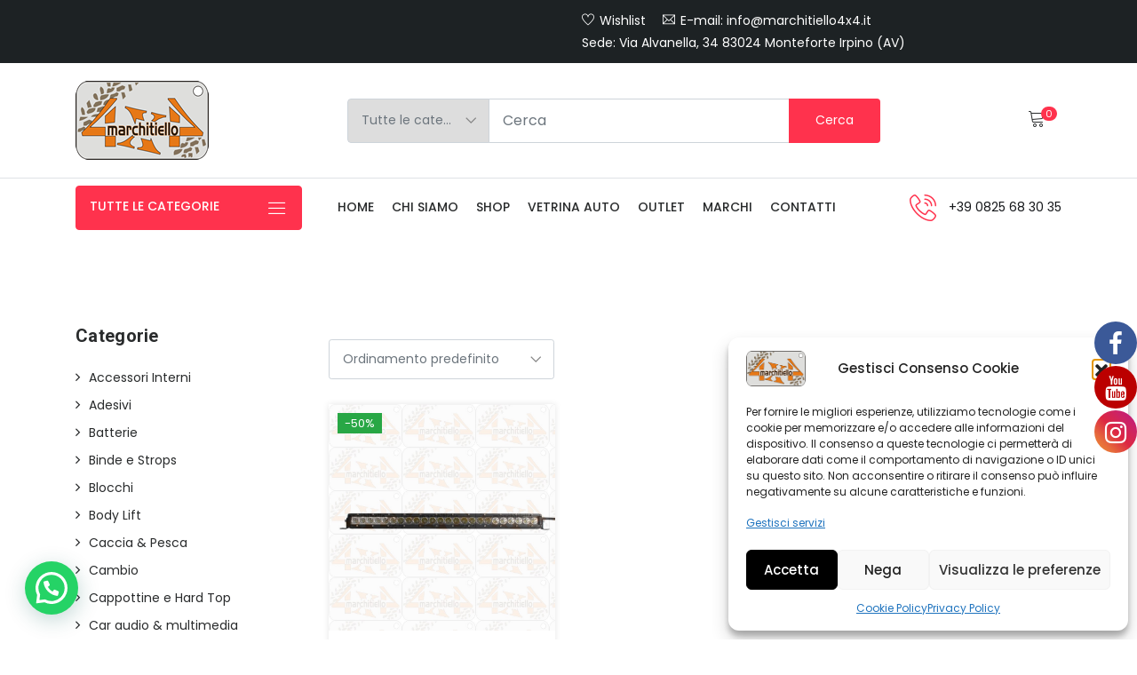

--- FILE ---
content_type: text/html; charset=UTF-8
request_url: https://marchitiello4x4.it/product-tag/combo-watt-120-w-voltaggio-12v-24v-certificati-ece-r10-filo-250-mm/
body_size: 21520
content:

	<!DOCTYPE html>
<html lang="it-IT">
<head>
    <meta charset="UTF-8">
	<meta http-equiv="X-UA-Compatible" content="IE=edge">
	<meta name="viewport" content="width=device-width, initial-scale=1">

	
			<style>
			.fuse_social_icons_links {
			    display: block;
			}
			.facebook-awesome-social::before {
			    content: "\f09a" !important;
			}
			


			.awesome-social-img img {
			    position: absolute;
			    top: 50%;
			    left: 50%;
			    transform: translate(-50%,-50%);
			}

			.awesome-social-img {
			    position: relative;
			}			
			.icon_wrapper .awesome-social {
			    font-family: 'FuseAwesome' !important;
			}
			#icon_wrapper .fuse_social_icons_links .awesome-social {
			    font-family: "FuseAwesome" !important;
			    ext-rendering: auto !important;
			    -webkit-font-smoothing: antialiased !important;
			    -moz-osx-font-smoothing: grayscale !important;
			}
									
			
				#icon_wrapper{
					position: fixed;
					top: 50%;
					right: 0px;
					z-index: 99999;
				}

			
			.awesome-social

			{

            margin-top:2px;

			color: #fff !important;

			text-align: center !important;

			display: block;

			
			line-height: 51px !important;

			width: 48px !important;

			height: 48px !important;

			font-size: 28px !important;

			
				border-radius:50% !important;

				
				-moz-transition: width 0.5s, height 0.5s, -webkit-transform 0.5s; /* For Safari 3.1 to 6.0 */



				-webkit-transition: width 0.5s, height 0.5s, -webkit-transform 0.5s; /* For Safari 3.1 to 6.0 */

				transition: width 0.5s, height 0.5s, transform 0.5s;



				


			}

			
			.awesome-social:hover

			{



			-webkit-transform: rotate(360deg); /* Chrome, Safari, Opera */

				transform: rotate(deg);

					-moz-transform: rotate(360deg); /* Chrome, Safari, Opera */

							-ms-transform: rotate(360deg); /* Chrome, Safari, Opera */



			}

				
			.fuse_social_icons_links

			{

			outline:0 !important;



			}

			.fuse_social_icons_links:hover{

			text-decoration:none !important;

			}

			
			.fb-awesome-social

			{

			background: #3b5998;
			border-color: #3b5998;
			
			}
			.facebook-awesome-social

			{

			background: #3b5998;
			border-color: #3b5998;
						}
			
			.fuseicon-threads.threads-awesome-social.awesome-social::before {
			    content: "\e900";
			    font-family: 'FuseCustomIcons' !important;
			    			}

			.fuseicon-threads.threads-awesome-social.awesome-social {
			    background: #000;
			}


			.tw-awesome-social

			{

			background:#00aced;
			border-color: #00aced;
			
			}
			.twitter-awesome-social

			{

			background:#000;
			border-color: #000;
			
			}
			.rss-awesome-social

			{

			background:#FA9B39;
			border-color: #FA9B39;
			
			}

			.linkedin-awesome-social

			{

			background:#007bb6;
			border-color: #007bb6;
						}

			.youtube-awesome-social

			{

			background:#bb0000;
			border-color: #bb0000;
						}

			.flickr-awesome-social

			{

			background: #ff0084;
			border-color: #ff0084;
						}

			.pinterest-awesome-social

			{

			background:#cb2027;
			border-color: #cb2027;
						}

			.stumbleupon-awesome-social

			{

			background:#f74425 ;
			border-color: #f74425;
						}

			.google-plus-awesome-social

			{

			background:#f74425 ;
			border-color: #f74425;
						}

			.instagram-awesome-social

			{

			    background: -moz-linear-gradient(45deg, #f09433 0%, #e6683c 25%, #dc2743 50%, #cc2366 75%, #bc1888 100%);
			    background: -webkit-linear-gradient(45deg, #f09433 0%,#e6683c 25%,#dc2743 50%,#cc2366 75%,#bc1888 100%);
			    background: linear-gradient(45deg, #f09433 0%,#e6683c 25%,#dc2743 50%,#cc2366 75%,#bc1888 100%);
			    filter: progid:DXImageTransform.Microsoft.gradient( startColorstr='#f09433', endColorstr='#bc1888',GradientType=1 );
			    border-color: #f09433;
					    

			}

			.tumblr-awesome-social

			{

			background: #32506d ;
			border-color: #32506d;
						}

			.vine-awesome-social

			{

			background: #00bf8f ;
			border-color: #00bf8f;
						}

            .vk-awesome-social {



            background: #45668e ;
            border-color: #45668e;
            
            }

            .soundcloud-awesome-social

                {

            background: #ff3300 ;
            border-color: #ff3300;
            
                }

                .reddit-awesome-social{



            background: #ff4500 ;
            border-color: #ff4500;

                            }

                .stack-awesome-social{



            background: #fe7a15 ;
            border-color: #fe7a15;
            
                }

                .behance-awesome-social{

            background: #1769ff ;
            border-color: #1769ff;
            
                }

                .github-awesome-social{

            background: #999999 ;
            border-color: #999999;
            


                }

                .envelope-awesome-social{

                  background: #ccc ;
 				  border-color: #ccc;                 
 				                  }

/*  Mobile */



@media(max-width:768px){
#icon_wrapper{



	display: none;

}

}







             




			</style>

<meta name='robots' content='index, follow, max-image-preview:large, max-snippet:-1, max-video-preview:-1' />

	<!-- This site is optimized with the Yoast SEO plugin v26.5 - https://yoast.com/wordpress/plugins/seo/ -->
	<title>combo Watt 120 W Voltaggio 12V/24V Certificati ECE R10 FILO 250 mm Archivi - Marchitiello 4x4</title>
	<link rel="canonical" href="https://marchitiello4x4.it/product-tag/combo-watt-120-w-voltaggio-12v-24v-certificati-ece-r10-filo-250-mm/" />
	<meta property="og:locale" content="it_IT" />
	<meta property="og:type" content="article" />
	<meta property="og:title" content="combo Watt 120 W Voltaggio 12V/24V Certificati ECE R10 FILO 250 mm Archivi - Marchitiello 4x4" />
	<meta property="og:url" content="https://marchitiello4x4.it/product-tag/combo-watt-120-w-voltaggio-12v-24v-certificati-ece-r10-filo-250-mm/" />
	<meta property="og:site_name" content="Marchitiello 4x4" />
	<meta name="twitter:card" content="summary_large_image" />
	<script type="application/ld+json" class="yoast-schema-graph">{"@context":"https://schema.org","@graph":[{"@type":"CollectionPage","@id":"https://marchitiello4x4.it/product-tag/combo-watt-120-w-voltaggio-12v-24v-certificati-ece-r10-filo-250-mm/","url":"https://marchitiello4x4.it/product-tag/combo-watt-120-w-voltaggio-12v-24v-certificati-ece-r10-filo-250-mm/","name":"combo Watt 120 W Voltaggio 12V/24V Certificati ECE R10 FILO 250 mm Archivi - Marchitiello 4x4","isPartOf":{"@id":"https://marchitiello4x4.it/#website"},"primaryImageOfPage":{"@id":"https://marchitiello4x4.it/product-tag/combo-watt-120-w-voltaggio-12v-24v-certificati-ece-r10-filo-250-mm/#primaryimage"},"image":{"@id":"https://marchitiello4x4.it/product-tag/combo-watt-120-w-voltaggio-12v-24v-certificati-ece-r10-filo-250-mm/#primaryimage"},"thumbnailUrl":"https://marchitiello4x4.it/wp/wp-content/uploads/2022/12/2954-BARR-ALED-1.jpg","breadcrumb":{"@id":"https://marchitiello4x4.it/product-tag/combo-watt-120-w-voltaggio-12v-24v-certificati-ece-r10-filo-250-mm/#breadcrumb"},"inLanguage":"it-IT"},{"@type":"ImageObject","inLanguage":"it-IT","@id":"https://marchitiello4x4.it/product-tag/combo-watt-120-w-voltaggio-12v-24v-certificati-ece-r10-filo-250-mm/#primaryimage","url":"https://marchitiello4x4.it/wp/wp-content/uploads/2022/12/2954-BARR-ALED-1.jpg","contentUrl":"https://marchitiello4x4.it/wp/wp-content/uploads/2022/12/2954-BARR-ALED-1.jpg","width":900,"height":900},{"@type":"BreadcrumbList","@id":"https://marchitiello4x4.it/product-tag/combo-watt-120-w-voltaggio-12v-24v-certificati-ece-r10-filo-250-mm/#breadcrumb","itemListElement":[{"@type":"ListItem","position":1,"name":"Home","item":"https://marchitiello4x4.it/"},{"@type":"ListItem","position":2,"name":"combo Watt 120 W Voltaggio 12V/24V Certificati ECE R10 FILO 250 mm"}]},{"@type":"WebSite","@id":"https://marchitiello4x4.it/#website","url":"https://marchitiello4x4.it/","name":"Marchitiello 4x4","description":"Sito Ufficiale","publisher":{"@id":"https://marchitiello4x4.it/#/schema/person/e8026253b33b6c1f31f62d33a2bd4d4d"},"potentialAction":[{"@type":"SearchAction","target":{"@type":"EntryPoint","urlTemplate":"https://marchitiello4x4.it/?s={search_term_string}"},"query-input":{"@type":"PropertyValueSpecification","valueRequired":true,"valueName":"search_term_string"}}],"inLanguage":"it-IT"},{"@type":["Person","Organization"],"@id":"https://marchitiello4x4.it/#/schema/person/e8026253b33b6c1f31f62d33a2bd4d4d","name":"Antonio","image":{"@type":"ImageObject","inLanguage":"it-IT","@id":"https://marchitiello4x4.it/#/schema/person/image/","url":"https://marchitiello4x4.it/wp/wp-content/uploads/2022/02/logo-marchitiello4x4.png","contentUrl":"https://marchitiello4x4.it/wp/wp-content/uploads/2022/02/logo-marchitiello4x4.png","width":150,"height":89,"caption":"Antonio"},"logo":{"@id":"https://marchitiello4x4.it/#/schema/person/image/"}}]}</script>
	<!-- / Yoast SEO plugin. -->


<link rel='dns-prefetch' href='//fonts.googleapis.com' />
<link rel="alternate" type="application/rss+xml" title="Marchitiello 4x4 &raquo; Feed" href="https://marchitiello4x4.it/feed/" />
<link rel="alternate" type="application/rss+xml" title="Marchitiello 4x4 &raquo; Feed dei commenti" href="https://marchitiello4x4.it/comments/feed/" />
<link rel="alternate" type="application/rss+xml" title="Feed Marchitiello 4x4 &raquo; combo Watt 120 W Voltaggio 12V/24V Certificati ECE R10 FILO 250 mm Tag" href="https://marchitiello4x4.it/product-tag/combo-watt-120-w-voltaggio-12v-24v-certificati-ece-r10-filo-250-mm/feed/" />
<style id='wp-img-auto-sizes-contain-inline-css' type='text/css'>
img:is([sizes=auto i],[sizes^="auto," i]){contain-intrinsic-size:3000px 1500px}
/*# sourceURL=wp-img-auto-sizes-contain-inline-css */
</style>
<style id='joinchat-button-style-inline-css' type='text/css'>
.wp-block-joinchat-button{border:none!important;text-align:center}.wp-block-joinchat-button figure{display:table;margin:0 auto;padding:0}.wp-block-joinchat-button figcaption{font:normal normal 400 .6em/2em var(--wp--preset--font-family--system-font,sans-serif);margin:0;padding:0}.wp-block-joinchat-button .joinchat-button__qr{background-color:#fff;border:6px solid #25d366;border-radius:30px;box-sizing:content-box;display:block;height:200px;margin:auto;overflow:hidden;padding:10px;width:200px}.wp-block-joinchat-button .joinchat-button__qr canvas,.wp-block-joinchat-button .joinchat-button__qr img{display:block;margin:auto}.wp-block-joinchat-button .joinchat-button__link{align-items:center;background-color:#25d366;border:6px solid #25d366;border-radius:30px;display:inline-flex;flex-flow:row nowrap;justify-content:center;line-height:1.25em;margin:0 auto;text-decoration:none}.wp-block-joinchat-button .joinchat-button__link:before{background:transparent var(--joinchat-ico) no-repeat center;background-size:100%;content:"";display:block;height:1.5em;margin:-.75em .75em -.75em 0;width:1.5em}.wp-block-joinchat-button figure+.joinchat-button__link{margin-top:10px}@media (orientation:landscape)and (min-height:481px),(orientation:portrait)and (min-width:481px){.wp-block-joinchat-button.joinchat-button--qr-only figure+.joinchat-button__link{display:none}}@media (max-width:480px),(orientation:landscape)and (max-height:480px){.wp-block-joinchat-button figure{display:none}}

/*# sourceURL=https://marchitiello4x4.it/wp/wp-content/plugins/creame-whatsapp-me/gutenberg/build/style-index.css */
</style>
<link rel='stylesheet' id='contact-form-7-css' href='https://marchitiello4x4.it/wp/wp-content/plugins/contact-form-7/includes/css/styles.css?ver=6.1.4' type='text/css' media='all' />
<link rel='stylesheet' id='redux-extendify-styles-css' href='https://marchitiello4x4.it/wp/wp-content/plugins/fuse-social-floating-sidebar/framework/redux-core/assets/css/extendify-utilities.css?ver=4.4.0' type='text/css' media='all' />
<link rel='stylesheet' id='fuse-awesome-css' href='https://marchitiello4x4.it/wp/wp-content/plugins/fuse-social-floating-sidebar/inc/font-awesome/css/font-awesome.min.css?ver=5.4.12' type='text/css' media='all' />
<style id='woocommerce-inline-inline-css' type='text/css'>
.woocommerce form .form-row .required { visibility: visible; }
/*# sourceURL=woocommerce-inline-inline-css */
</style>
<link rel='stylesheet' id='cmplz-general-css' href='https://marchitiello4x4.it/wp/wp-content/plugins/complianz-gdpr/assets/css/cookieblocker.min.css?ver=1764816825' type='text/css' media='all' />
<link rel='stylesheet' id='xpay-checkout-css' href='https://marchitiello4x4.it/wp/wp-content/plugins/cartasi-x-pay/assets/css/xpay.css?ver=8.1.1' type='text/css' media='all' />
<link rel='stylesheet' id='grw-public-main-css-css' href='https://marchitiello4x4.it/wp/wp-content/plugins/widget-google-reviews/assets/css/public-main.css?ver=6.8.2' type='text/css' media='all' />
<link rel='stylesheet' id='woo-variation-swatches-css' href='https://marchitiello4x4.it/wp/wp-content/plugins/woo-variation-swatches/assets/css/frontend.min.css?ver=1762912592' type='text/css' media='all' />
<style id='woo-variation-swatches-inline-css' type='text/css'>
:root {
--wvs-tick:url("data:image/svg+xml;utf8,%3Csvg filter='drop-shadow(0px 0px 2px rgb(0 0 0 / .8))' xmlns='http://www.w3.org/2000/svg'  viewBox='0 0 30 30'%3E%3Cpath fill='none' stroke='%23ffffff' stroke-linecap='round' stroke-linejoin='round' stroke-width='4' d='M4 16L11 23 27 7'/%3E%3C/svg%3E");

--wvs-cross:url("data:image/svg+xml;utf8,%3Csvg filter='drop-shadow(0px 0px 5px rgb(255 255 255 / .6))' xmlns='http://www.w3.org/2000/svg' width='72px' height='72px' viewBox='0 0 24 24'%3E%3Cpath fill='none' stroke='%23ff0000' stroke-linecap='round' stroke-width='0.6' d='M5 5L19 19M19 5L5 19'/%3E%3C/svg%3E");
--wvs-single-product-item-width:30px;
--wvs-single-product-item-height:30px;
--wvs-single-product-item-font-size:16px}
/*# sourceURL=woo-variation-swatches-inline-css */
</style>
<link rel='stylesheet' id='animate-css' href='https://marchitiello4x4.it/wp/wp-content/themes/shopwise/assets//css/animate.css?ver=1.0' type='text/css' media='all' />
<link rel='stylesheet' id='bootstrap-css' href='https://marchitiello4x4.it/wp/wp-content/themes/shopwise/assets//bootstrap/css/bootstrap.min.css?ver=1.0' type='text/css' media='all' />
<link rel='stylesheet' id='fontawesome-all-css' href='https://marchitiello4x4.it/wp/wp-content/themes/shopwise/assets//css/all.min.css?ver=1.0' type='text/css' media='all' />
<link rel='stylesheet' id='ionicons-css' href='https://marchitiello4x4.it/wp/wp-content/themes/shopwise/assets//css/ionicons.min.css?ver=1.0' type='text/css' media='all' />
<link rel='stylesheet' id='themify-icons-css' href='https://marchitiello4x4.it/wp/wp-content/themes/shopwise/assets//css/themify-icons.css?ver=1.0' type='text/css' media='all' />
<link rel='stylesheet' id='linearicons-css' href='https://marchitiello4x4.it/wp/wp-content/themes/shopwise/assets//css/linearicons.css?ver=1.0' type='text/css' media='all' />
<link rel='stylesheet' id='flaticon-css' href='https://marchitiello4x4.it/wp/wp-content/themes/shopwise/assets//css/flaticon.css?ver=1.0' type='text/css' media='all' />
<link rel='stylesheet' id='simple-line-icons-css' href='https://marchitiello4x4.it/wp/wp-content/themes/shopwise/assets//css/simple-line-icons.css?ver=1.0' type='text/css' media='all' />
<link rel='stylesheet' id='owl-carousel-css' href='https://marchitiello4x4.it/wp/wp-content/themes/shopwise/assets//owlcarousel/css/owl.carousel.min.css?ver=1.0' type='text/css' media='all' />
<link rel='stylesheet' id='owl-theme-css' href='https://marchitiello4x4.it/wp/wp-content/themes/shopwise/assets//owlcarousel/css/owl.theme.css?ver=1.0' type='text/css' media='all' />
<link rel='stylesheet' id='owl-theme-default-css' href='https://marchitiello4x4.it/wp/wp-content/themes/shopwise/assets//owlcarousel/css/owl.theme.default.min.css?ver=1.0' type='text/css' media='all' />
<link rel='stylesheet' id='magnific-popup-css' href='https://marchitiello4x4.it/wp/wp-content/themes/shopwise/assets//css/magnific-popup.css?ver=1.0' type='text/css' media='all' />
<link rel='stylesheet' id='slick-css' href='https://marchitiello4x4.it/wp/wp-content/themes/shopwise/assets//css/slick.css?ver=1.0' type='text/css' media='all' />
<link rel='stylesheet' id='slick-theme-css' href='https://marchitiello4x4.it/wp/wp-content/themes/shopwise/assets//css/slick-theme.css?ver=1.0' type='text/css' media='all' />
<link rel='stylesheet' id='shopwise-custom-css' href='https://marchitiello4x4.it/wp/wp-content/themes/shopwise/assets//css/custom.css?ver=1.0' type='text/css' media='all' />
<link rel='stylesheet' id='shopwise-responsive-css' href='https://marchitiello4x4.it/wp/wp-content/themes/shopwise/assets//css/responsive.css?ver=1.0' type='text/css' media='all' />
<link rel='stylesheet' id='shopwise-font-roboto-css' href='//fonts.googleapis.com/css?family=Roboto:100,300,400,500,700,900&#038;subset=latin,latin-ext' type='text/css' media='all' />
<link rel='stylesheet' id='shopwise-font-poppins-css' href='//fonts.googleapis.com/css?family=Poppins:200,300,400,500,600,700,800,900&#038;subset=latin,latin-ext' type='text/css' media='all' />
<link rel='stylesheet' id='shopwise-style-css' href='https://marchitiello4x4.it/wp/wp-content/themes/shopwise-child/style.css?ver=6.9' type='text/css' media='all' />
<link rel='stylesheet' id='pwb-styles-frontend-css' href='https://marchitiello4x4.it/wp/wp-content/plugins/perfect-woocommerce-brands/build/frontend/css/style.css?ver=3.6.8' type='text/css' media='all' />
<link rel='stylesheet' id='mm_icomoon-css' href='https://marchitiello4x4.it/wp/wp-content/plugins/mega_main_menu/framework/src/css/icomoon.css?ver=2.2.1' type='text/css' media='all' />
<link rel='stylesheet' id='mmm_mega_main_menu-css' href='https://marchitiello4x4.it/wp/wp-content/plugins/mega_main_menu/src/css/cache.skin.css?ver=1644226972' type='text/css' media='all' />
<link rel='stylesheet' id='parent-style-css' href='https://marchitiello4x4.it/wp/wp-content/themes/shopwise/style.css?ver=6.9' type='text/css' media='all' />
<script type="text/javascript" src="https://marchitiello4x4.it/wp/wp-includes/js/jquery/jquery.min.js?ver=3.7.1" id="jquery-core-js"></script>
<script type="text/javascript" src="https://marchitiello4x4.it/wp/wp-includes/js/jquery/jquery-migrate.min.js?ver=3.4.1" id="jquery-migrate-js"></script>
<script type="text/javascript" id="fuse-social-script-js-extra">
/* <![CDATA[ */
var fuse_social = {"ajax_url":"https://marchitiello4x4.it/wp/wp-admin/admin-ajax.php"};
//# sourceURL=fuse-social-script-js-extra
/* ]]> */
</script>
<script type="text/javascript" src="https://marchitiello4x4.it/wp/wp-content/plugins/fuse-social-floating-sidebar/inc/js/fuse_script.js?ver=392633810" id="fuse-social-script-js"></script>
<script type="text/javascript" src="https://marchitiello4x4.it/wp/wp-content/plugins/woocommerce/assets/js/jquery-blockui/jquery.blockUI.min.js?ver=2.7.0-wc.10.4.0" id="wc-jquery-blockui-js" data-wp-strategy="defer"></script>
<script type="text/javascript" id="wc-add-to-cart-js-extra">
/* <![CDATA[ */
var wc_add_to_cart_params = {"ajax_url":"/wp/wp-admin/admin-ajax.php","wc_ajax_url":"/?wc-ajax=%%endpoint%%","i18n_view_cart":"Visualizza carrello","cart_url":"https://marchitiello4x4.it/cart/","is_cart":"","cart_redirect_after_add":"no"};
//# sourceURL=wc-add-to-cart-js-extra
/* ]]> */
</script>
<script type="text/javascript" src="https://marchitiello4x4.it/wp/wp-content/plugins/woocommerce/assets/js/frontend/add-to-cart.min.js?ver=10.4.0" id="wc-add-to-cart-js" defer="defer" data-wp-strategy="defer"></script>
<script type="text/javascript" src="https://marchitiello4x4.it/wp/wp-content/plugins/woocommerce/assets/js/js-cookie/js.cookie.min.js?ver=2.1.4-wc.10.4.0" id="wc-js-cookie-js" defer="defer" data-wp-strategy="defer"></script>
<script type="text/javascript" id="woocommerce-js-extra">
/* <![CDATA[ */
var woocommerce_params = {"ajax_url":"/wp/wp-admin/admin-ajax.php","wc_ajax_url":"/?wc-ajax=%%endpoint%%","i18n_password_show":"Mostra password","i18n_password_hide":"Nascondi password"};
//# sourceURL=woocommerce-js-extra
/* ]]> */
</script>
<script type="text/javascript" src="https://marchitiello4x4.it/wp/wp-content/plugins/woocommerce/assets/js/frontend/woocommerce.min.js?ver=10.4.0" id="woocommerce-js" defer="defer" data-wp-strategy="defer"></script>
<script type="text/javascript" src="https://marchitiello4x4.it/wp/wp-content/plugins/cartasi-x-pay/assets/js/xpay.js?ver=8.1.1" id="xpay-checkout-js"></script>
<script type="text/javascript" defer="defer" src="https://marchitiello4x4.it/wp/wp-content/plugins/widget-google-reviews/assets/js/public-main.js?ver=6.8.2" id="grw-public-main-js-js"></script>
<link rel="https://api.w.org/" href="https://marchitiello4x4.it/wp-json/" /><link rel="alternate" title="JSON" type="application/json" href="https://marchitiello4x4.it/wp-json/wp/v2/product_tag/293" /><link rel="EditURI" type="application/rsd+xml" title="RSD" href="https://marchitiello4x4.it/wp/xmlrpc.php?rsd" />
<meta name="generator" content="WordPress 6.9" />
<meta name="generator" content="WooCommerce 10.4.0" />
<meta name="generator" content="Redux 4.4.0" />			<style>.cmplz-hidden {
					display: none !important;
				}</style><script src="https://marchitiello4x4.it/wp/wp-content/plugins/cartasi-x-pay/assets/js/pagodil-sticker.min.js?v=8.1.1"></script><style>.pagodil-sticker-container { display: inline-block; margin-bottom: 60px; } </style>	<noscript><style>.woocommerce-product-gallery{ opacity: 1 !important; }</style></noscript>
	<meta name="generator" content="Elementor 3.33.4; features: additional_custom_breakpoints; settings: css_print_method-external, google_font-enabled, font_display-auto">
<style type="text/css">.recentcomments a{display:inline !important;padding:0 !important;margin:0 !important;}</style>			<style>
				.e-con.e-parent:nth-of-type(n+4):not(.e-lazyloaded):not(.e-no-lazyload),
				.e-con.e-parent:nth-of-type(n+4):not(.e-lazyloaded):not(.e-no-lazyload) * {
					background-image: none !important;
				}
				@media screen and (max-height: 1024px) {
					.e-con.e-parent:nth-of-type(n+3):not(.e-lazyloaded):not(.e-no-lazyload),
					.e-con.e-parent:nth-of-type(n+3):not(.e-lazyloaded):not(.e-no-lazyload) * {
						background-image: none !important;
					}
				}
				@media screen and (max-height: 640px) {
					.e-con.e-parent:nth-of-type(n+2):not(.e-lazyloaded):not(.e-no-lazyload),
					.e-con.e-parent:nth-of-type(n+2):not(.e-lazyloaded):not(.e-no-lazyload) * {
						background-image: none !important;
					}
				}
			</style>
			<meta name="generator" content="Powered by Slider Revolution 6.5.12 - responsive, Mobile-Friendly Slider Plugin for WordPress with comfortable drag and drop interface." />
<link rel="icon" href="https://marchitiello4x4.it/wp/wp-content/uploads/2022/02/cropped-logo-marchitiello4x4-32x32.png" sizes="32x32" />
<link rel="icon" href="https://marchitiello4x4.it/wp/wp-content/uploads/2022/02/cropped-logo-marchitiello4x4-192x192.png" sizes="192x192" />
<link rel="apple-touch-icon" href="https://marchitiello4x4.it/wp/wp-content/uploads/2022/02/cropped-logo-marchitiello4x4-180x180.png" />
<meta name="msapplication-TileImage" content="https://marchitiello4x4.it/wp/wp-content/uploads/2022/02/cropped-logo-marchitiello4x4-270x270.png" />
<script>function setREVStartSize(e){
			//window.requestAnimationFrame(function() {
				window.RSIW = window.RSIW===undefined ? window.innerWidth : window.RSIW;
				window.RSIH = window.RSIH===undefined ? window.innerHeight : window.RSIH;
				try {
					var pw = document.getElementById(e.c).parentNode.offsetWidth,
						newh;
					pw = pw===0 || isNaN(pw) ? window.RSIW : pw;
					e.tabw = e.tabw===undefined ? 0 : parseInt(e.tabw);
					e.thumbw = e.thumbw===undefined ? 0 : parseInt(e.thumbw);
					e.tabh = e.tabh===undefined ? 0 : parseInt(e.tabh);
					e.thumbh = e.thumbh===undefined ? 0 : parseInt(e.thumbh);
					e.tabhide = e.tabhide===undefined ? 0 : parseInt(e.tabhide);
					e.thumbhide = e.thumbhide===undefined ? 0 : parseInt(e.thumbhide);
					e.mh = e.mh===undefined || e.mh=="" || e.mh==="auto" ? 0 : parseInt(e.mh,0);
					if(e.layout==="fullscreen" || e.l==="fullscreen")
						newh = Math.max(e.mh,window.RSIH);
					else{
						e.gw = Array.isArray(e.gw) ? e.gw : [e.gw];
						for (var i in e.rl) if (e.gw[i]===undefined || e.gw[i]===0) e.gw[i] = e.gw[i-1];
						e.gh = e.el===undefined || e.el==="" || (Array.isArray(e.el) && e.el.length==0)? e.gh : e.el;
						e.gh = Array.isArray(e.gh) ? e.gh : [e.gh];
						for (var i in e.rl) if (e.gh[i]===undefined || e.gh[i]===0) e.gh[i] = e.gh[i-1];
											
						var nl = new Array(e.rl.length),
							ix = 0,
							sl;
						e.tabw = e.tabhide>=pw ? 0 : e.tabw;
						e.thumbw = e.thumbhide>=pw ? 0 : e.thumbw;
						e.tabh = e.tabhide>=pw ? 0 : e.tabh;
						e.thumbh = e.thumbhide>=pw ? 0 : e.thumbh;
						for (var i in e.rl) nl[i] = e.rl[i]<window.RSIW ? 0 : e.rl[i];
						sl = nl[0];
						for (var i in nl) if (sl>nl[i] && nl[i]>0) { sl = nl[i]; ix=i;}
						var m = pw>(e.gw[ix]+e.tabw+e.thumbw) ? 1 : (pw-(e.tabw+e.thumbw)) / (e.gw[ix]);
						newh =  (e.gh[ix] * m) + (e.tabh + e.thumbh);
					}
					var el = document.getElementById(e.c);
					if (el!==null && el) el.style.height = newh+"px";
					el = document.getElementById(e.c+"_wrapper");
					if (el!==null && el) {
						el.style.height = newh+"px";
						el.style.display = "block";
					}
				} catch(e){
					console.log("Failure at Presize of Slider:" + e)
				}
			//});
		  };</script>
<style id="kirki-inline-styles"></style></head>

<body data-cmplz=2 class="archive tax-product_tag term-combo-watt-120-w-voltaggio-12v-24v-certificati-ece-r10-filo-250-mm term-293 wp-theme-shopwise wp-child-theme-shopwise-child theme-shopwise woocommerce woocommerce-page woocommerce-no-js woo-variation-swatches wvs-behavior-blur wvs-theme-shopwise-child wvs-show-label wvs-tooltip elementor-default elementor-kit-7 mmm mega_main_menu-2-2-1">

			<div class="preloader">
							<div class="lds-ellipsis">
					<span></span>
					<span></span>
					<span></span>
				</div>
					</div>
	
	
				
			
<header class="klb-header5 header_wrap">
	<div class="top-header light_skin bg_dark d-none d-md-block">
        <div class="container">
            <div class="row align-items-center">
                <div class="col-lg-6 col-md-8">
                	<div class="d-flex align-items-center justify-content-center justify-content-md-start">
						                    </div>
                </div>
                <div class="col-lg-6 col-md-4">
                	<div class="d-flex align-items-center justify-content-center justify-content-md-end">
						<ul id="menu-top-right" class="header_list"><li id="menu-item-506" class="ti-heart menu-item menu-item-type-post_type menu-item-object-page menu-item-506"><a href="https://marchitiello4x4.it/wishlist/">Wishlist</a></li>
<li id="menu-item-1159" class="ti-email menu-item menu-item-type-custom menu-item-object-custom menu-item-1159"><a>E-mail: info@marchitiello4x4.it</a></li>
<li id="menu-item-1161" class="menu-item menu-item-type-custom menu-item-object-custom menu-item-1161"><a>Sede: Via Alvanella, 34 83024 Monteforte Irpino (AV)</a></li>
</ul>                    </div>
                </div>
            </div>
        </div>
    </div>
    <div class="middle-header dark_skin">
    	<div class="container">
            <div class="nav_block">
									<a class="navbar-brand" href="https://marchitiello4x4.it/" title="Marchitiello 4&#215;4">
						<img class="logo_dark" src="https://marchitiello4x4.it/wp/wp-content/uploads/2022/02/logo-marchitiello4x4.png" alt="Marchitiello 4&#215;4">
					</a>
								
								                <div class="product_search_form radius_input search_form_btn">
                    <form role="search" method="get" id="woocatform" action="https://marchitiello4x4.it/"><div class="input-group"><div class="input-group-prepend"><div class="custom_select"><select name="product_cat" class="first_null"><option value="">Tutte le categorie</option><option value="rimorchi">Rimorchi</option><option value="accessori-interni">Accessori Interni</option><option value="adesivi">Adesivi</option><option value="batterie">Batterie</option><option value="binde-e-strops">Binde e Strops</option><option value="blocchi">Blocchi</option><option value="body-lift">Body Lift</option><option value="caccia-pesca">Caccia &amp; Pesca</option><option value="cambio">Cambio</option><option value="cappottine-e-hard-top">Cappottine e Hard Top</option><option value="car-audio-multimedia">Car audio &amp; multimedia</option><option value="cerchi">Cerchi</option><option value="compressori-aria-ruote-emergenza">Compressori Aria</option><option value="distanziali">Distanziali</option><option value="elettrico">Elettrico</option><option value="emergenza">Emergenza</option><option value="fanaleria-2">Fanaleria</option><option value="fanali-universali">Fanali Universali</option><option value="fari-supplementari">Fari Supplementari</option><option value="fine-serie">Fine Serie</option><option value="fusibili">Fusibili</option><option value="ganci-di-traino">Ganci di Traino</option><option value="gpl-metano">Gpl Metano</option><option value="igienizzante">Igienizzante</option><option value="interfono">Interfono</option><option value="localizzatori-gps">Localizzatori GPS</option><option value="lubrificanti">Lubrificanti</option><option value="manutenzione-e-officina">Manutenzione e Officina</option><option value="manutenzione-e-pulizia">Manutenzione e Pulizia</option><option value="mozzi-manuali">Mozzi Manuali</option><option value="parti-elettriche-dellabitacolo">Parti elettriche dell'abitacolo</option><option value="portachiavi">Portachiavi</option><option value="portaggio">Portaggio</option><option value="radio-e-cb">Radio e CB</option><option value="ricambi-carrozzeria">Ricambi Carrozzeria</option><option value="ricambi-fanali">Ricambi Fanali</option><option value="ricambi-interni">Ricambi Interni</option><option value="ricambi-meccanica">Ricambi Meccanica</option><option value="ricambi-ruota">Ricambi Ruota</option><option value="ricambi-accessori-e-ganci-traino">Ricambi, Accessori e Ganci Traino</option><option value="rimorchi-accessori-e-ricambi">Rimorchi Accessori e Ricambi</option><option value="roll-bar">Roll Bar</option><option value="ruote">Ruote</option><option value="snorkel">Snorkel</option><option value="sospensioni">Sospensioni</option><option value="spazzole-tergicristallo">Spazzole Tergicristallo</option><option value="special-offer">Special Offer</option><option value="taniche">Taniche</option><option value="tappeti">Tappeti</option><option value="telecomandi-auto">Telecomandi auto</option><option value="trasmissione">Trasmissione</option><option value="usato">Usato</option><option value="vasche-per-pick-up">Vasche per pick-up</option><option value="verricelli">Verricelli</option></select></div></div><input  type="text" class="form-control" name="s" value="" placeholder="Cerca" ><input type="hidden" name="post_type" value="product" /><button type="submit" class="search_btn3">Cerca</button></div></form>                </div>
				
                <ul class="navbar-nav attr-nav align-items-center">
                    											<li class="dropdown cart_dropdown"><a class="nav-link cart_trigger" href="#" data-toggle="dropdown"><i class="linearicons-cart"></i><span class="cart_count">0</span></a>
	<div class="cart_box dropdown-menu dropdown-menu-right">
	    <div class="fl-mini-cart-content">
			

	<p class="woocommerce-mini-cart__empty-message">Nessun prodotto nel carrello.</p>


		</div>
	</div>
</li>					                </ul>
            </div>
        </div>
    </div>
    <div class="bottom_header dark_skin main_menu_uppercase border-top">
    	<div class="container">
            <div class="row align-items-center">
									            	<div class="col-lg-3 col-md-4 col-sm-6 col-3">
	                	<div class="categories_wrap">
	                        <button type="button" data-toggle="collapse" data-target="#navCatContent" aria-expanded="false" class="categories_btn categories_menu">
	                            <span>Tutte le categorie </span><i class="linearicons-menu"></i>
	                        </button>
	                        <div id="navCatContent" class="navbar collapse">
								
<!-- begin "mega_main_menu" -->
<div id="klb-sidebar-menu" class="mega_main_menu klb-sidebar-menu primary_style-flat icons-left first-lvl-align-left first-lvl-separator-smooth direction-vertical fullwidth-disable pushing_content-disable mobile_minimized-disable dropdowns_trigger-hover dropdowns_animation-anim_2 no-search include-woo_cart no-buddypress responsive-enable coercive_styles-disable indefinite_location_mode-disable language_direction-ltr version-2-2-1 mega_main">
	<div class="menu_holder">
	<div class="mmm_fullwidth_container"></div><!-- class="fullwidth_container" -->
		<div class="menu_inner" role="navigation">
			<span class="nav_logo">
				<span class="mobile_toggle" data-target="#main_ul-klb-sidebar-menu" aria-expanded="false" aria-controls="main_ul-klb-sidebar-menu">
					<span class="mobile_button">
						Menu &nbsp;
						<span class="symbol_menu">&equiv;</span>
						<span class="symbol_cross">&#x2573;</span>
					</span><!-- class="mobile_button" -->
				</span><!-- /class="mobile_toggle" -->
			</span><!-- /class="nav_logo" -->
				<ul id="main_ul-klb-sidebar-menu" class="mega_main_menu_ul" role="menubar" aria-label="Menu">
<li id="menu-item-1029" class="menu-item menu-item-type-taxonomy menu-item-object-product_cat menu-item-1029 default_dropdown default_style drop_to_right submenu_default_width columns1">
	<a href="https://marchitiello4x4.it/categoria-prodotto/rimorchi/" class="item_link  disable_icon" aria-haspopup="true" aria-expanded="false" role="menuitem" tabindex="0">
		<i class=""></i> 
		<span class="link_content">
			<span class="link_text">
				Rimorchi
			</span><!-- /.link_text -->
		</span><!-- /.link_content -->
	</a><!-- /.item_link -->
	<ul class="mega_dropdown" aria-expanded="false" aria-hidden="true" role="menu" aria-label="">
	<li id="menu-item-5988" class="menu-item menu-item-type-taxonomy menu-item-object-product_cat menu-item-5988 default_dropdown default_style drop_to_right submenu_default_width columns2">
		<a href="https://marchitiello4x4.it/categoria-prodotto/rimorchi/rimorchi-cassone-ribaltabile/" class="item_link  disable_icon" role="menuitem" tabindex="0">
			<i class=""></i> 
			<span class="link_content">
				<span class="link_text">
					Rimorchi cassone ribaltabile
				</span><!-- /.link_text -->
			</span><!-- /.link_content -->
		</a><!-- /.item_link -->
	</li>
	<li id="menu-item-5989" class="menu-item menu-item-type-taxonomy menu-item-object-product_cat menu-item-5989 default_dropdown default_style drop_to_right submenu_default_width columns2">
		<a href="https://marchitiello4x4.it/categoria-prodotto/rimorchi/rimorchi-furgonati/" class="item_link  disable_icon" role="menuitem" tabindex="0">
			<i class=""></i> 
			<span class="link_content">
				<span class="link_text">
					Rimorchi furgonati
				</span><!-- /.link_text -->
			</span><!-- /.link_content -->
		</a><!-- /.item_link -->
	</li>
	<li id="menu-item-5990" class="menu-item menu-item-type-taxonomy menu-item-object-product_cat menu-item-5990 default_dropdown default_style drop_to_right submenu_default_width columns2">
		<a href="https://marchitiello4x4.it/categoria-prodotto/rimorchi/rimorchi-trasporto-animali/" class="item_link  disable_icon" role="menuitem" tabindex="0">
			<i class=""></i> 
			<span class="link_content">
				<span class="link_text">
					Rimorchi trasporto animali
				</span><!-- /.link_text -->
			</span><!-- /.link_content -->
		</a><!-- /.item_link -->
	</li>
	<li id="menu-item-5991" class="menu-item menu-item-type-taxonomy menu-item-object-product_cat menu-item-5991 default_dropdown default_style drop_to_right submenu_default_width columns2">
		<a href="https://marchitiello4x4.it/categoria-prodotto/rimorchi/rimorchi-trasporto-cose/" class="item_link  disable_icon" role="menuitem" tabindex="0">
			<i class=""></i> 
			<span class="link_content">
				<span class="link_text">
					Rimorchi trasporto cose
				</span><!-- /.link_text -->
			</span><!-- /.link_content -->
		</a><!-- /.item_link -->
	</li>
	<li id="menu-item-5992" class="menu-item menu-item-type-taxonomy menu-item-object-product_cat menu-item-5992 default_dropdown default_style drop_to_right submenu_default_width columns2">
		<a href="https://marchitiello4x4.it/categoria-prodotto/rimorchi/rimorchi-trasporto-cose-e-veicoli-con-rampe-di-salita/" class="item_link  disable_icon" role="menuitem" tabindex="0">
			<i class=""></i> 
			<span class="link_content">
				<span class="link_text">
					Rimorchi trasporto cose e veicoli con rampe di salita
				</span><!-- /.link_text -->
			</span><!-- /.link_content -->
		</a><!-- /.item_link -->
	</li>
	<li id="menu-item-5993" class="menu-item menu-item-type-taxonomy menu-item-object-product_cat menu-item-5993 default_dropdown default_style drop_to_right submenu_default_width columns2">
		<a href="https://marchitiello4x4.it/categoria-prodotto/rimorchi/rimorchi-trasporto-imbarcazioni/" class="item_link  disable_icon" role="menuitem" tabindex="0">
			<i class=""></i> 
			<span class="link_content">
				<span class="link_text">
					Rimorchi trasporto imbarcazioni
				</span><!-- /.link_text -->
			</span><!-- /.link_content -->
		</a><!-- /.item_link -->
	</li>
	</ul><!-- /.mega_dropdown -->
</li>
<li id="menu-item-1030" class="menu-item menu-item-type-taxonomy menu-item-object-product_cat menu-item-1030 default_dropdown default_style drop_to_right submenu_default_width columns1">
	<a href="https://marchitiello4x4.it/categoria-prodotto/binde-e-strops/" class="item_link  disable_icon" role="menuitem" tabindex="0">
		<i class=""></i> 
		<span class="link_content">
			<span class="link_text">
				Binde e Strops
			</span><!-- /.link_text -->
		</span><!-- /.link_content -->
	</a><!-- /.item_link -->
</li>
<li id="menu-item-1031" class="menu-item menu-item-type-taxonomy menu-item-object-product_cat menu-item-1031 default_dropdown default_style drop_to_right submenu_default_width columns1">
	<a href="https://marchitiello4x4.it/categoria-prodotto/blocchi/" class="item_link  disable_icon" role="menuitem" tabindex="0">
		<i class=""></i> 
		<span class="link_content">
			<span class="link_text">
				Blocchi
			</span><!-- /.link_text -->
		</span><!-- /.link_content -->
	</a><!-- /.item_link -->
</li>
<li id="menu-item-1032" class="menu-item menu-item-type-taxonomy menu-item-object-product_cat menu-item-1032 multicolumn_dropdown default_style drop_to_right submenu_default_width columns1">
	<a href="https://marchitiello4x4.it/categoria-prodotto/body-lift/" class="item_link  disable_icon" aria-haspopup="true" aria-expanded="false" role="menuitem" tabindex="0">
		<i class=""></i> 
		<span class="link_content">
			<span class="link_text">
				Body Lift
			</span><!-- /.link_text -->
		</span><!-- /.link_content -->
	</a><!-- /.item_link -->
	<ul class="mega_dropdown" aria-expanded="false" aria-hidden="true" role="menu" aria-label="">
	<li id="menu-item-1039" class="menu-item menu-item-type-custom menu-item-object-custom menu-item-1039 default_dropdown default_style drop_to_right submenu_default_width columns1" style="width:100%;">
		<a href="#" class="item_link  disable_icon" aria-haspopup="true" aria-expanded="false" role="menuitem" tabindex="0">
			<i class=""></i> 
			<span class="link_content">
				<span class="link_text">
					MARCHI
				</span><!-- /.link_text -->
			</span><!-- /.link_content -->
		</a><!-- /.item_link -->
		<ul class="mega_dropdown" aria-expanded="false" aria-hidden="true" role="menu" aria-label="MARCHI">
		<li id="menu-item-1034" class="menu-item menu-item-type-taxonomy menu-item-object-product_cat menu-item-1034 default_dropdown default_style drop_to_right submenu_default_width columns2">
			<a href="https://marchitiello4x4.it/categoria-prodotto/body-lift/body-lift-nissan/" class="item_link  disable_icon" role="menuitem" tabindex="0">
				<i class=""></i> 
				<span class="link_content">
					<span class="link_text">
						Body Lift Nissan
					</span><!-- /.link_text -->
				</span><!-- /.link_content -->
			</a><!-- /.item_link -->
		</li>
		<li id="menu-item-1035" class="menu-item menu-item-type-taxonomy menu-item-object-product_cat menu-item-1035 default_dropdown default_style drop_to_right submenu_default_width columns2">
			<a href="https://marchitiello4x4.it/categoria-prodotto/body-lift/body-lift-suzuki/" class="item_link  disable_icon" role="menuitem" tabindex="0">
				<i class=""></i> 
				<span class="link_content">
					<span class="link_text">
						Body Lift Suzuki
					</span><!-- /.link_text -->
				</span><!-- /.link_content -->
			</a><!-- /.item_link -->
		</li>
		</ul><!-- /.mega_dropdown -->
	</li>
	</ul><!-- /.mega_dropdown -->
</li>
<li id="menu-item-1059" class="menu-item menu-item-type-taxonomy menu-item-object-product_cat menu-item-1059 multicolumn_dropdown default_style drop_to_right submenu_default_width columns1">
	<a href="https://marchitiello4x4.it/categoria-prodotto/snorkel/" class="item_link  disable_icon" aria-haspopup="true" aria-expanded="false" role="menuitem" tabindex="0">
		<i class=""></i> 
		<span class="link_content">
			<span class="link_text">
				Snorkel
			</span><!-- /.link_text -->
		</span><!-- /.link_content -->
	</a><!-- /.item_link -->
	<ul class="mega_dropdown" aria-expanded="false" aria-hidden="true" role="menu" aria-label="">
	<li id="menu-item-1060" class="menu-item menu-item-type-custom menu-item-object-custom menu-item-1060 default_dropdown default_style drop_to_right submenu_default_width columns1" style="width:100%;">
		<a href="#" class="item_link  disable_icon" aria-haspopup="true" aria-expanded="false" role="menuitem" tabindex="0">
			<i class=""></i> 
			<span class="link_content">
				<span class="link_text">
					MARCHI
				</span><!-- /.link_text -->
			</span><!-- /.link_content -->
		</a><!-- /.item_link -->
		<ul class="mega_dropdown" aria-expanded="false" aria-hidden="true" role="menu" aria-label="MARCHI">
		<li id="menu-item-1061" class="menu-item menu-item-type-taxonomy menu-item-object-product_cat menu-item-1061 default_dropdown default_style drop_to_right submenu_default_width columns2">
			<a href="https://marchitiello4x4.it/categoria-prodotto/snorkel/snorkel-ford/" class="item_link  disable_icon" role="menuitem" tabindex="0">
				<i class=""></i> 
				<span class="link_content">
					<span class="link_text">
						Snorkel Ford
					</span><!-- /.link_text -->
				</span><!-- /.link_content -->
			</a><!-- /.item_link -->
		</li>
		<li id="menu-item-1066" class="menu-item menu-item-type-taxonomy menu-item-object-product_cat menu-item-1066 default_dropdown default_style drop_to_right submenu_default_width columns1">
			<a href="https://marchitiello4x4.it/categoria-prodotto/snorkel/snorkel-hyundai/" class="item_link  disable_icon" role="menuitem" tabindex="0">
				<i class=""></i> 
				<span class="link_content">
					<span class="link_text">
						Snorkel Hyundai
					</span><!-- /.link_text -->
				</span><!-- /.link_content -->
			</a><!-- /.item_link -->
		</li>
		<li id="menu-item-1067" class="menu-item menu-item-type-taxonomy menu-item-object-product_cat menu-item-1067 default_dropdown default_style drop_to_right submenu_default_width columns1">
			<a href="https://marchitiello4x4.it/categoria-prodotto/snorkel/snorkel-isuzu/" class="item_link  disable_icon" role="menuitem" tabindex="0">
				<i class=""></i> 
				<span class="link_content">
					<span class="link_text">
						Snorkel Isuzu
					</span><!-- /.link_text -->
				</span><!-- /.link_content -->
			</a><!-- /.item_link -->
		</li>
		<li id="menu-item-1068" class="menu-item menu-item-type-taxonomy menu-item-object-product_cat menu-item-1068 default_dropdown default_style drop_to_right submenu_default_width columns1">
			<a href="https://marchitiello4x4.it/categoria-prodotto/snorkel/snorkel-jeep/" class="item_link  disable_icon" role="menuitem" tabindex="0">
				<i class=""></i> 
				<span class="link_content">
					<span class="link_text">
						Snorkel Jeep
					</span><!-- /.link_text -->
				</span><!-- /.link_content -->
			</a><!-- /.item_link -->
		</li>
		<li id="menu-item-1069" class="menu-item menu-item-type-taxonomy menu-item-object-product_cat menu-item-1069 default_dropdown default_style drop_to_right submenu_default_width columns1">
			<a href="https://marchitiello4x4.it/categoria-prodotto/snorkel/snorkel-land-rover/" class="item_link  disable_icon" role="menuitem" tabindex="0">
				<i class=""></i> 
				<span class="link_content">
					<span class="link_text">
						Snorkel Land Rover
					</span><!-- /.link_text -->
				</span><!-- /.link_content -->
			</a><!-- /.item_link -->
		</li>
		<li id="menu-item-1070" class="menu-item menu-item-type-taxonomy menu-item-object-product_cat menu-item-1070 default_dropdown default_style drop_to_right submenu_default_width columns1">
			<a href="https://marchitiello4x4.it/categoria-prodotto/snorkel/snorkel-mitsubishi/" class="item_link  disable_icon" role="menuitem" tabindex="0">
				<i class=""></i> 
				<span class="link_content">
					<span class="link_text">
						Snorkel Mitsubishi
					</span><!-- /.link_text -->
				</span><!-- /.link_content -->
			</a><!-- /.item_link -->
		</li>
		<li id="menu-item-1071" class="menu-item menu-item-type-taxonomy menu-item-object-product_cat menu-item-1071 default_dropdown default_style drop_to_right submenu_default_width columns1">
			<a href="https://marchitiello4x4.it/categoria-prodotto/snorkel/snorkel-nissan/" class="item_link  disable_icon" role="menuitem" tabindex="0">
				<i class=""></i> 
				<span class="link_content">
					<span class="link_text">
						Snorkel Nissan
					</span><!-- /.link_text -->
				</span><!-- /.link_content -->
			</a><!-- /.item_link -->
		</li>
		<li id="menu-item-1072" class="menu-item menu-item-type-taxonomy menu-item-object-product_cat menu-item-1072 default_dropdown default_style drop_to_right submenu_default_width columns1">
			<a href="https://marchitiello4x4.it/categoria-prodotto/snorkel/snorkel-suzuki/" class="item_link  disable_icon" role="menuitem" tabindex="0">
				<i class=""></i> 
				<span class="link_content">
					<span class="link_text">
						Snorkel Suzuki
					</span><!-- /.link_text -->
				</span><!-- /.link_content -->
			</a><!-- /.item_link -->
		</li>
		<li id="menu-item-1073" class="menu-item menu-item-type-taxonomy menu-item-object-product_cat menu-item-1073 default_dropdown default_style drop_to_right submenu_default_width columns1">
			<a href="https://marchitiello4x4.it/categoria-prodotto/snorkel/snorkel-toyota/" class="item_link  disable_icon" role="menuitem" tabindex="0">
				<i class=""></i> 
				<span class="link_content">
					<span class="link_text">
						Snorkel Toyota
					</span><!-- /.link_text -->
				</span><!-- /.link_content -->
			</a><!-- /.item_link -->
		</li>
		</ul><!-- /.mega_dropdown -->
	</li>
	</ul><!-- /.mega_dropdown -->
</li>
<li id="menu-item-1036" class="menu-item menu-item-type-taxonomy menu-item-object-product_cat menu-item-1036 multicolumn_dropdown default_style drop_to_right submenu_default_width columns1">
	<a href="https://marchitiello4x4.it/categoria-prodotto/cerchi/" class="item_link  disable_icon" aria-haspopup="true" aria-expanded="false" role="menuitem" tabindex="0">
		<i class=""></i> 
		<span class="link_content">
			<span class="link_text">
				Cerchi
			</span><!-- /.link_text -->
		</span><!-- /.link_content -->
	</a><!-- /.item_link -->
	<ul class="mega_dropdown" aria-expanded="false" aria-hidden="true" role="menu" aria-label="">
	<li id="menu-item-1037" class="menu-item menu-item-type-custom menu-item-object-custom menu-item-1037 default_dropdown default_style drop_to_right submenu_default_width columns1" style="width:100%;">
		<a href="#" class="item_link  disable_icon" aria-haspopup="true" aria-expanded="false" role="menuitem" tabindex="0">
			<i class=""></i> 
			<span class="link_content">
				<span class="link_text">
					MARCHI
				</span><!-- /.link_text -->
			</span><!-- /.link_content -->
		</a><!-- /.item_link -->
		<ul class="mega_dropdown" aria-expanded="false" aria-hidden="true" role="menu" aria-label="MARCHI">
		<li id="menu-item-1038" class="menu-item menu-item-type-taxonomy menu-item-object-product_cat menu-item-1038 default_dropdown default_style drop_to_right submenu_default_width columns2">
			<a href="https://marchitiello4x4.it/categoria-prodotto/cerchi/cerchi-daihatsu/" class="item_link  disable_icon" role="menuitem" tabindex="0">
				<i class=""></i> 
				<span class="link_content">
					<span class="link_text">
						Cerchi Daihatsu
					</span><!-- /.link_text -->
				</span><!-- /.link_content -->
			</a><!-- /.item_link -->
		</li>
		<li id="menu-item-1040" class="menu-item menu-item-type-taxonomy menu-item-object-product_cat menu-item-1040 default_dropdown default_style drop_to_right submenu_default_width columns1">
			<a href="https://marchitiello4x4.it/categoria-prodotto/cerchi/cerchi-hyundai/" class="item_link  disable_icon" role="menuitem" tabindex="0">
				<i class=""></i> 
				<span class="link_content">
					<span class="link_text">
						Cerchi Hyundai
					</span><!-- /.link_text -->
				</span><!-- /.link_content -->
			</a><!-- /.item_link -->
		</li>
		<li id="menu-item-1041" class="menu-item menu-item-type-taxonomy menu-item-object-product_cat menu-item-1041 default_dropdown default_style drop_to_right submenu_default_width columns1">
			<a href="https://marchitiello4x4.it/categoria-prodotto/cerchi/cerchi-isuzu/" class="item_link  disable_icon" role="menuitem" tabindex="0">
				<i class=""></i> 
				<span class="link_content">
					<span class="link_text">
						Cerchi Isuzu
					</span><!-- /.link_text -->
				</span><!-- /.link_content -->
			</a><!-- /.item_link -->
		</li>
		<li id="menu-item-1042" class="menu-item menu-item-type-taxonomy menu-item-object-product_cat menu-item-1042 default_dropdown default_style drop_to_right submenu_default_width columns1">
			<a href="https://marchitiello4x4.it/categoria-prodotto/cerchi/cerchi-jeep/" class="item_link  disable_icon" role="menuitem" tabindex="0">
				<i class=""></i> 
				<span class="link_content">
					<span class="link_text">
						Cerchi Jeep
					</span><!-- /.link_text -->
				</span><!-- /.link_content -->
			</a><!-- /.item_link -->
		</li>
		<li id="menu-item-1043" class="menu-item menu-item-type-taxonomy menu-item-object-product_cat menu-item-1043 default_dropdown default_style drop_to_right submenu_default_width columns1">
			<a href="https://marchitiello4x4.it/categoria-prodotto/cerchi/cerchi-land-rover/" class="item_link  disable_icon" role="menuitem" tabindex="0">
				<i class=""></i> 
				<span class="link_content">
					<span class="link_text">
						Cerchi Land Rover
					</span><!-- /.link_text -->
				</span><!-- /.link_content -->
			</a><!-- /.item_link -->
		</li>
		<li id="menu-item-1044" class="menu-item menu-item-type-taxonomy menu-item-object-product_cat menu-item-1044 default_dropdown default_style drop_to_right submenu_default_width columns1">
			<a href="https://marchitiello4x4.it/categoria-prodotto/cerchi/cerchi-mitsubishi/" class="item_link  disable_icon" role="menuitem" tabindex="0">
				<i class=""></i> 
				<span class="link_content">
					<span class="link_text">
						Cerchi Mitsubishi
					</span><!-- /.link_text -->
				</span><!-- /.link_content -->
			</a><!-- /.item_link -->
		</li>
		<li id="menu-item-1045" class="menu-item menu-item-type-taxonomy menu-item-object-product_cat menu-item-1045 default_dropdown default_style drop_to_right submenu_default_width columns1">
			<a href="https://marchitiello4x4.it/categoria-prodotto/cerchi/cerchi-nissan/" class="item_link  disable_icon" role="menuitem" tabindex="0">
				<i class=""></i> 
				<span class="link_content">
					<span class="link_text">
						Cerchi Nissan
					</span><!-- /.link_text -->
				</span><!-- /.link_content -->
			</a><!-- /.item_link -->
		</li>
		<li id="menu-item-1046" class="menu-item menu-item-type-taxonomy menu-item-object-product_cat menu-item-1046 default_dropdown default_style drop_to_right submenu_default_width columns1">
			<a href="https://marchitiello4x4.it/categoria-prodotto/cerchi/cerchi-opel/" class="item_link  disable_icon" role="menuitem" tabindex="0">
				<i class=""></i> 
				<span class="link_content">
					<span class="link_text">
						Cerchi Opel
					</span><!-- /.link_text -->
				</span><!-- /.link_content -->
			</a><!-- /.item_link -->
		</li>
		<li id="menu-item-1047" class="menu-item menu-item-type-taxonomy menu-item-object-product_cat menu-item-1047 default_dropdown default_style drop_to_right submenu_default_width columns1">
			<a href="https://marchitiello4x4.it/categoria-prodotto/cerchi/cerchi-suzuki/" class="item_link  disable_icon" role="menuitem" tabindex="0">
				<i class=""></i> 
				<span class="link_content">
					<span class="link_text">
						Cerchi Suzuki
					</span><!-- /.link_text -->
				</span><!-- /.link_content -->
			</a><!-- /.item_link -->
		</li>
		<li id="menu-item-1048" class="menu-item menu-item-type-taxonomy menu-item-object-product_cat menu-item-1048 default_dropdown default_style drop_to_right submenu_default_width columns1">
			<a href="https://marchitiello4x4.it/categoria-prodotto/cerchi/cerchi-toyota/" class="item_link  disable_icon" role="menuitem" tabindex="0">
				<i class=""></i> 
				<span class="link_content">
					<span class="link_text">
						Cerchi Toyota
					</span><!-- /.link_text -->
				</span><!-- /.link_content -->
			</a><!-- /.item_link -->
		</li>
		</ul><!-- /.mega_dropdown -->
	</li>
	</ul><!-- /.mega_dropdown -->
</li>
<li id="menu-item-1052" class="menu-item menu-item-type-taxonomy menu-item-object-product_cat menu-item-1052 default_dropdown default_style drop_to_right submenu_default_width columns1">
	<a href="https://marchitiello4x4.it/categoria-prodotto/fari-supplementari/" class="item_link  disable_icon" aria-haspopup="true" aria-expanded="false" role="menuitem" tabindex="0">
		<i class=""></i> 
		<span class="link_content">
			<span class="link_text">
				Fari Supplementari
			</span><!-- /.link_text -->
		</span><!-- /.link_content -->
	</a><!-- /.item_link -->
	<ul class="mega_dropdown" aria-expanded="false" aria-hidden="true" role="menu" aria-label="">
	<li id="menu-item-1053" class="menu-item menu-item-type-taxonomy menu-item-object-product_cat menu-item-1053 default_dropdown default_style drop_to_right submenu_default_width columns2">
		<a href="https://marchitiello4x4.it/categoria-prodotto/fari-supplementari/barre-a-led/" class="item_link  disable_icon" role="menuitem" tabindex="0">
			<i class=""></i> 
			<span class="link_content">
				<span class="link_text">
					Barre a LED
				</span><!-- /.link_text -->
			</span><!-- /.link_content -->
		</a><!-- /.item_link -->
	</li>
	<li id="menu-item-1054" class="menu-item menu-item-type-taxonomy menu-item-object-product_cat menu-item-1054 default_dropdown default_style drop_to_right submenu_default_width columns2">
		<a href="https://marchitiello4x4.it/categoria-prodotto/fari-supplementari/fari-a-led/" class="item_link  disable_icon" role="menuitem" tabindex="0">
			<i class=""></i> 
			<span class="link_content">
				<span class="link_text">
					Fari a LED
				</span><!-- /.link_text -->
			</span><!-- /.link_content -->
		</a><!-- /.item_link -->
	</li>
	</ul><!-- /.mega_dropdown -->
</li>
<li id="menu-item-1078" class="menu-item menu-item-type-taxonomy menu-item-object-product_cat menu-item-1078 default_dropdown default_style drop_to_right submenu_default_width columns1">
	<a href="https://marchitiello4x4.it/categoria-prodotto/verricelli/" class="item_link  disable_icon" role="menuitem" tabindex="0">
		<i class=""></i> 
		<span class="link_content">
			<span class="link_text">
				Verricelli
			</span><!-- /.link_text -->
		</span><!-- /.link_content -->
	</a><!-- /.item_link -->
</li>
<li id="menu-item-1081" class="menu-item menu-item-type-taxonomy menu-item-object-product_cat menu-item-1081 default_dropdown default_style drop_to_right submenu_default_width columns1">
	<a href="https://marchitiello4x4.it/categoria-prodotto/sospensioni/" class="item_link  disable_icon" aria-haspopup="true" aria-expanded="false" role="menuitem" tabindex="0">
		<i class=""></i> 
		<span class="link_content">
			<span class="link_text">
				Sospensioni
			</span><!-- /.link_text -->
		</span><!-- /.link_content -->
	</a><!-- /.item_link -->
	<ul class="mega_dropdown" aria-expanded="false" aria-hidden="true" role="menu" aria-label="">
	<li id="menu-item-1082" class="menu-item menu-item-type-taxonomy menu-item-object-product_cat menu-item-1082 default_dropdown  drop_to_right submenu_default_width columns1">
		<a href="https://marchitiello4x4.it/categoria-prodotto/sospensioni/ammortizzatori/" class="item_link  disable_icon" aria-haspopup="true" aria-expanded="false" role="menuitem" tabindex="0">
			<i class=""></i> 
			<span class="link_content">
				<span class="link_text">
					Ammortizzatori
				</span><!-- /.link_text -->
			</span><!-- /.link_content -->
		</a><!-- /.item_link -->
		<ul class="mega_dropdown" aria-expanded="false" aria-hidden="true" role="menu" aria-label="">
		<li id="menu-item-1083" class="menu-item menu-item-type-taxonomy menu-item-object-product_cat menu-item-1083 default_dropdown  drop_to_right submenu_default_width columns1">
			<a href="https://marchitiello4x4.it/categoria-prodotto/sospensioni/ammortizzatori-su-misura/" class="item_link  disable_icon" role="menuitem" tabindex="0">
				<i class=""></i> 
				<span class="link_content">
					<span class="link_text">
						Ammortizzatori su misura
					</span><!-- /.link_text -->
				</span><!-- /.link_content -->
			</a><!-- /.item_link -->
		</li>
		<li id="menu-item-1092" class="menu-item menu-item-type-taxonomy menu-item-object-product_cat menu-item-1092 default_dropdown  drop_to_right submenu_default_width columns1">
			<a href="https://marchitiello4x4.it/categoria-prodotto/sospensioni/ammortizzatori-sterzo/" class="item_link  disable_icon" role="menuitem" tabindex="0">
				<i class=""></i> 
				<span class="link_content">
					<span class="link_text">
						Ammortizzatori Sterzo
					</span><!-- /.link_text -->
				</span><!-- /.link_content -->
			</a><!-- /.item_link -->
		</li>
		<li id="menu-item-1093" class="menu-item menu-item-type-taxonomy menu-item-object-product_cat menu-item-1093 default_dropdown  drop_to_right submenu_default_width columns1">
			<a href="https://marchitiello4x4.it/categoria-prodotto/sospensioni/biscottini/" class="item_link  disable_icon" role="menuitem" tabindex="0">
				<i class=""></i> 
				<span class="link_content">
					<span class="link_text">
						Biscottini
					</span><!-- /.link_text -->
				</span><!-- /.link_content -->
			</a><!-- /.item_link -->
		</li>
		<li id="menu-item-1094" class="menu-item menu-item-type-taxonomy menu-item-object-product_cat menu-item-1094 default_dropdown  drop_to_right submenu_default_width columns1">
			<a href="https://marchitiello4x4.it/categoria-prodotto/sospensioni/boccole/" class="item_link  disable_icon" role="menuitem" tabindex="0">
				<i class=""></i> 
				<span class="link_content">
					<span class="link_text">
						Boccole
					</span><!-- /.link_text -->
				</span><!-- /.link_content -->
			</a><!-- /.item_link -->
		</li>
		<li id="menu-item-1095" class="menu-item menu-item-type-taxonomy menu-item-object-product_cat menu-item-1095 default_dropdown  drop_to_right submenu_default_width columns1">
			<a href="https://marchitiello4x4.it/categoria-prodotto/sospensioni/bump-stop-fine-corsa-idraulici/" class="item_link  disable_icon" role="menuitem" tabindex="0">
				<i class=""></i> 
				<span class="link_content">
					<span class="link_text">
						Bump Stop &#8211; Fine Corsa Idraulici
					</span><!-- /.link_text -->
				</span><!-- /.link_content -->
			</a><!-- /.item_link -->
		</li>
		<li id="menu-item-1096" class="menu-item menu-item-type-taxonomy menu-item-object-product_cat menu-item-1096 default_dropdown  drop_to_right submenu_default_width columns1">
			<a href="https://marchitiello4x4.it/categoria-prodotto/sospensioni/kit-di-rialzo-assetto/" class="item_link  disable_icon" role="menuitem" tabindex="0">
				<i class=""></i> 
				<span class="link_content">
					<span class="link_text">
						Kit di Rialzo &#8211; Assetto
					</span><!-- /.link_text -->
				</span><!-- /.link_content -->
			</a><!-- /.item_link -->
		</li>
		<li id="menu-item-1097" class="menu-item menu-item-type-taxonomy menu-item-object-product_cat menu-item-1097 default_dropdown  drop_to_right submenu_default_width columns1">
			<a href="https://marchitiello4x4.it/categoria-prodotto/sospensioni/kit-di-rialzo-accessori/" class="item_link  disable_icon" role="menuitem" tabindex="0">
				<i class=""></i> 
				<span class="link_content">
					<span class="link_text">
						Kit di Rialzo Accessori-Panhard-Puntoni-Caster Kit-Alberi-Barre Sterzo
					</span><!-- /.link_text -->
				</span><!-- /.link_content -->
			</a><!-- /.item_link -->
		</li>
		<li id="menu-item-1098" class="menu-item menu-item-type-taxonomy menu-item-object-product_cat menu-item-1098 default_dropdown  drop_to_right submenu_default_width columns1">
			<a href="https://marchitiello4x4.it/categoria-prodotto/sospensioni/barre-sterzo/" class="item_link  disable_icon" role="menuitem" tabindex="0">
				<i class=""></i> 
				<span class="link_content">
					<span class="link_text">
						Barre Sterzo
					</span><!-- /.link_text -->
				</span><!-- /.link_content -->
			</a><!-- /.item_link -->
		</li>
		<li id="menu-item-1099" class="menu-item menu-item-type-taxonomy menu-item-object-product_cat menu-item-1099 default_dropdown  drop_to_right submenu_default_width columns1">
			<a href="https://marchitiello4x4.it/categoria-prodotto/sospensioni/parti-speciali-joint-uniball/" class="item_link  disable_icon" role="menuitem" tabindex="0">
				<i class=""></i> 
				<span class="link_content">
					<span class="link_text">
						Parti Speciali-Joint-Uniball
					</span><!-- /.link_text -->
				</span><!-- /.link_content -->
			</a><!-- /.item_link -->
		</li>
		<li id="menu-item-1100" class="menu-item menu-item-type-taxonomy menu-item-object-product_cat menu-item-1100 default_dropdown  drop_to_right submenu_default_width columns1">
			<a href="https://marchitiello4x4.it/categoria-prodotto/sospensioni/protezione-motore-e-trasmissione/" class="item_link  disable_icon" role="menuitem" tabindex="0">
				<i class=""></i> 
				<span class="link_content">
					<span class="link_text">
						Protezione Motore e Trasmissione
					</span><!-- /.link_text -->
				</span><!-- /.link_content -->
			</a><!-- /.item_link -->
		</li>
		<li id="menu-item-1101" class="menu-item menu-item-type-taxonomy menu-item-object-product_cat menu-item-1101 default_dropdown  drop_to_right submenu_default_width columns1">
			<a href="https://marchitiello4x4.it/categoria-prodotto/sospensioni/spessori-molle/" class="item_link  disable_icon" role="menuitem" tabindex="0">
				<i class=""></i> 
				<span class="link_content">
					<span class="link_text">
						Spessori Molle
					</span><!-- /.link_text -->
				</span><!-- /.link_content -->
			</a><!-- /.item_link -->
		</li>
		</ul><!-- /.mega_dropdown -->
	</li>
	</ul><!-- /.mega_dropdown -->
</li>
<li id="menu-item-5996" class="menu-item menu-item-type-custom menu-item-object-custom menu-item-5996 default_dropdown  drop_to_right submenu_default_width columns1">
	<a href="#" class="item_link  disable_icon" aria-haspopup="true" aria-expanded="false" role="menuitem" tabindex="0">
		<i class=""></i> 
		<span class="link_content">
			<span class="link_text">
				Accessori
			</span><!-- /.link_text -->
		</span><!-- /.link_content -->
	</a><!-- /.item_link -->
	<ul class="mega_dropdown" aria-expanded="false" aria-hidden="true" role="menu" aria-label="Accessori">
	<li id="menu-item-1033" class="menu-item menu-item-type-taxonomy menu-item-object-product_cat menu-item-1033 default_dropdown default_style drop_to_right submenu_default_width columns1">
		<a href="https://marchitiello4x4.it/categoria-prodotto/cappottine-e-hard-top/" class="item_link  disable_icon" role="menuitem" tabindex="0">
			<i class=""></i> 
			<span class="link_content">
				<span class="link_text">
					Cappottine e Hard Top
				</span><!-- /.link_text -->
			</span><!-- /.link_content -->
		</a><!-- /.item_link -->
	</li>
	<li id="menu-item-5995" class="menu-item menu-item-type-taxonomy menu-item-object-product_cat menu-item-5995 default_dropdown  drop_to_right submenu_default_width columns1">
		<a href="https://marchitiello4x4.it/categoria-prodotto/porta-moto-portabici-e-tow-box/" class="item_link  disable_icon" role="menuitem" tabindex="0">
			<i class=""></i> 
			<span class="link_content">
				<span class="link_text">
					Porta Moto, Portabici e Tow Box
				</span><!-- /.link_text -->
			</span><!-- /.link_content -->
		</a><!-- /.item_link -->
	</li>
	<li id="menu-item-5994" class="menu-item menu-item-type-taxonomy menu-item-object-product_cat menu-item-5994 default_dropdown  drop_to_right submenu_default_width columns1">
		<a href="https://marchitiello4x4.it/categoria-prodotto/ricambi-accessori-e-ganci-traino/" class="item_link  disable_icon" role="menuitem" tabindex="0">
			<i class=""></i> 
			<span class="link_content">
				<span class="link_text">
					Ricambi, Accessori e Ganci Traino
				</span><!-- /.link_text -->
			</span><!-- /.link_content -->
		</a><!-- /.item_link -->
	</li>
	<li id="menu-item-1077" class="menu-item menu-item-type-taxonomy menu-item-object-product_cat menu-item-1077 default_dropdown  drop_to_right submenu_default_width columns1">
		<a href="https://marchitiello4x4.it/categoria-prodotto/valigie-ermetiche/" class="item_link  disable_icon" role="menuitem" tabindex="0">
			<i class=""></i> 
			<span class="link_content">
				<span class="link_text">
					Valigie Ermetiche
				</span><!-- /.link_text -->
			</span><!-- /.link_content -->
		</a><!-- /.item_link -->
	</li>
	</ul><!-- /.mega_dropdown -->
</li>
<li id="menu-item-1050" class="menu-item menu-item-type-taxonomy menu-item-object-product_cat menu-item-1050 default_dropdown default_style drop_to_right submenu_default_width columns1">
	<a href="https://marchitiello4x4.it/categoria-prodotto/distanziali/" class="item_link  disable_icon" role="menuitem" tabindex="0">
		<i class=""></i> 
		<span class="link_content">
			<span class="link_text">
				Distanziali
			</span><!-- /.link_text -->
		</span><!-- /.link_content -->
	</a><!-- /.item_link -->
</li>
<li id="menu-item-1055" class="menu-item menu-item-type-taxonomy menu-item-object-product_cat menu-item-1055 default_dropdown default_style drop_to_right submenu_default_width columns1">
	<a href="https://marchitiello4x4.it/categoria-prodotto/mozzi-manuali/" class="item_link  disable_icon" role="menuitem" tabindex="0">
		<i class=""></i> 
		<span class="link_content">
			<span class="link_text">
				Mozzi Manuali
			</span><!-- /.link_text -->
		</span><!-- /.link_content -->
	</a><!-- /.item_link -->
</li>
<li id="menu-item-1074" class="menu-item menu-item-type-taxonomy menu-item-object-product_cat menu-item-1074 default_dropdown  drop_to_right submenu_default_width columns1">
	<a href="https://marchitiello4x4.it/categoria-prodotto/trasmissione/" class="item_link  disable_icon" role="menuitem" tabindex="0">
		<i class=""></i> 
		<span class="link_content">
			<span class="link_text">
				Trasmissione
			</span><!-- /.link_text -->
		</span><!-- /.link_content -->
	</a><!-- /.item_link -->
</li>
<li id="menu-item-1075" class="menu-item menu-item-type-taxonomy menu-item-object-product_cat menu-item-1075 default_dropdown  drop_to_right submenu_default_width columns1">
	<a href="https://marchitiello4x4.it/categoria-prodotto/trip-master/" class="item_link  disable_icon" role="menuitem" tabindex="0">
		<i class=""></i> 
		<span class="link_content">
			<span class="link_text">
				Trip Master
			</span><!-- /.link_text -->
		</span><!-- /.link_content -->
	</a><!-- /.item_link -->
</li>
<li id="menu-item-1076" class="menu-item menu-item-type-taxonomy menu-item-object-product_cat menu-item-1076 default_dropdown  drop_to_right submenu_default_width columns1">
	<a href="https://marchitiello4x4.it/categoria-prodotto/tubi-freno/" class="item_link  disable_icon" role="menuitem" tabindex="0">
		<i class=""></i> 
		<span class="link_content">
			<span class="link_text">
				Tubi Freno
			</span><!-- /.link_text -->
		</span><!-- /.link_content -->
	</a><!-- /.item_link -->
</li>
	<li class="menu-item nav_woo_cart multicolumn_dropdown drop_to_left submenu_default_width">
		<span tabindex="0" class="item_link menu_item_without_text">
			<i class="im-icon-cart"></i> 
		</span><!-- class="item_link" -->
		<ul class="mega_dropdown">
			<div class="woocommerce">
			<div class="widget_shopping_cart_content"></div>
			</div><!-- class="woocommerce" -->
		</ul><!-- class="mega_dropdown" -->
	</li><!-- class="nav_woo_cart" --></ul>
		</div><!-- /class="menu_inner" -->
	</div><!-- /class="menu_holder" -->
</div><!-- /id="mega_main_menu" -->	                            <div class="more_categories">Altre categorie</div>
	                        </div>
								                    </div>
	                </div>
		            <div class="col-lg-9 col-md-8 col-sm-6 col-9">
				                
                	<nav class="navbar navbar-expand-lg">
                    	<button class="navbar-toggler side_navbar_toggler" type="button" data-toggle="collapse" data-target="#navbarSupportedContent" aria-expanded="false"> 
                            <span class="ion-android-menu"></span>
                        </button>
                        <div class="pr_search_icon">
                            <a href="javascript:void(0);" class="nav-link pr_search_trigger"><i class="linearicons-magnifier"></i></a>
                        </div> 
                        <div class="collapse navbar-collapse" id="navbarSupportedContent">
							<ul id="menu-menu-1" class="navbar-nav"><li class=" menu-item menu-item-type-post_type menu-item-object-page menu-item-home"><a class="nav-link nav_item" href="https://marchitiello4x4.it/"  >Home</a></li>
<li class=" menu-item menu-item-type-post_type menu-item-object-page"><a class="nav-link nav_item" href="https://marchitiello4x4.it/chi-siamo/"  >Chi siamo</a></li>
<li class=" menu-item menu-item-type-post_type menu-item-object-page"><a class="nav-link nav_item" href="https://marchitiello4x4.it/shop/"  >Shop</a></li>
<li class=" menu-item menu-item-type-custom menu-item-object-custom"><a class="nav-link nav_item" href="https://www.marchitiello4x4.com/search-auto/"  >Vetrina Auto</a></li>
<li class=" menu-item menu-item-type-post_type menu-item-object-page"><a class="nav-link nav_item" href="https://marchitiello4x4.it/outlet/"  >Outlet</a></li>
<li class=" menu-item menu-item-type-post_type menu-item-object-page"><a class="nav-link nav_item" href="https://marchitiello4x4.it/marchi/"  >Marchi</a></li>
<li class=" menu-item menu-item-type-post_type menu-item-object-page"><a class="nav-link nav_item" href="https://marchitiello4x4.it/contatti/"  >Contatti</a></li>
</ul>                        </div>
													<div class="contact_phone contact_support">
								<a href="tel:+390825683035" title="+39 0825 68 30 35">
									<i class="linearicons-phone-wave"></i>
									<span>+39 0825 68 30 35</span>
								</a>
							</div>
						                    </nav>
                </div>
            </div>
        </div>
    </div>
</header>	
	


	<div class="main_content">	
	


	<div class="empty-klb"></div>

<div class="section">
	<div class="container">
	
			
    	<div class="row">
												<div class="col-lg-9">
						
			
			
			
				<div class="woocommerce-notices-wrapper"></div>
<div class="row align-items-center mb-3">
	<div class="col-12">
				
	</div>
</div>
<div class="row align-items-center mb-4 pb-1">
	<div class="col-12">
		<div class="product_header">
		
			<div class="product_header_left">
				<div class="custom_select">
					<form class="woocommerce-ordering" method="get">
						<select name="orderby" class="form-control form-control-sm orderby" aria-label="Ordine negozio">
															<option value="menu_order"  selected='selected'>Ordinamento predefinito</option>
															<option value="popularity" >Popolarità</option>
															<option value="rating" >Valutazione media</option>
															<option value="date" >Ordina in base al più recente</option>
															<option value="price" >Prezzo: dal più economico</option>
															<option value="price-desc" >Prezzo: dal più caro</option>
													</select>
						<input type="hidden" name="paged" value="1" />
											</form>
				</div>
			</div>
			


				<div class="product_header_right">
					<div class="products_view klbgridlist">
													<a href="/product-tag/combo-watt-120-w-voltaggio-12v-24v-certificati-ece-r10-filo-250-mm/?shop_view=grid_view" class="shorting_icon button-grid active"><i class="ti-view-grid"></i></a>
							<a href="/product-tag/combo-watt-120-w-voltaggio-12v-24v-certificati-ece-r10-filo-250-mm/?shop_view=list_view" class="shorting_icon button-list"><i class="ti-layout-list-thumb"></i></a>
																	</div>
				</div>
										
		</div>
	</div>
</div>


				
<div class="row shop_container ">
																					
<div class="col-md-4 col-6 product type-product post-25160 status-publish first onbackorder product_cat-barre-a-led product_cat-fari-supplementari product_tag-4123-lm-materiale-obiettivo-pc product_tag-alloggiamento-al-montaggio-vite-funzione-luce-da-lavoro product_tag-barra-led-120-watt-combo-4123-lm-64-cm-con-statte-70-cm-omologata-per-uso-stradale-specifica-quantita-led-24 product_tag-combo-watt-120-w-voltaggio-12v-24v-certificati-ece-r10-filo-250-mm has-post-thumbnail sale shipping-taxable purchasable product-type-simple">
	<div class="product"><span class="pr_flash bg-success">-50%</span><div class="product_img"><a href="https://marchitiello4x4.it/prodotto/barra-led-120-watt-combo-4123-lm-64-cm-con-statte-70-cm-omologata-per-uso-stradale/"><img src="https://marchitiello4x4.it/wp/wp-content/uploads/2022/12/2954-BARR-ALED-1.jpg" alt="BARRA LED 120 WATT COMBO 4123 LM 64 CM CON STATTE 70 CM OMOLOGATA PER USO STRADALE"></a><div class="product_action_box"><ul class="list_none pr_action_btn"><li class="add-to-cart"><a href="/product-tag/combo-watt-120-w-voltaggio-12v-24v-certificati-ece-r10-filo-250-mm/?add-to-cart=25160" aria-describedby="woocommerce_loop_add_to_cart_link_describedby_25160" data-quantity="1" class="button product_type_simple add_to_cart_button ajax_add_to_cart" data-product_id="25160" data-product_sku="2954" aria-label="Aggiungi al carrello: &quot;BARRA LED 120 WATT COMBO 4123 LM 64 CM CON STATTE 70 CM OMOLOGATA PER USO STRADALE&quot;" rel="nofollow" data-success_message="&quot;BARRA LED 120 WATT COMBO 4123 LM 64 CM CON STATTE 70 CM OMOLOGATA PER USO STRADALE&quot; è stato aggiunto al tuo carrello" role="button">Aggiungi al carrello</a>	<span id="woocommerce_loop_add_to_cart_link_describedby_25160" class="screen-reader-text">
			</span>
</li><li><a href="25160" class="button detail-bnt"><i class="icon-magnifier-add"></i></a></li><li>[ti_wishlists_addtowishlist]</li></ul></div></div><div class="product_info"><h6 class="product_title"><a href="https://marchitiello4x4.it/prodotto/barra-led-120-watt-combo-4123-lm-64-cm-con-statte-70-cm-omologata-per-uso-stradale/">BARRA LED 120 WATT COMBO 4123 LM 64 CM CON STATTE 70 CM OMOLOGATA PER USO STRADALE</a></h6><div class="product_price"><del aria-hidden="true"><span class="woocommerce-Price-amount amount"><bdi><span class="woocommerce-Price-currencySymbol">&euro;</span>220,00</bdi></span></del> <span class="screen-reader-text">Il prezzo originale era: &euro;220,00.</span><ins aria-hidden="true"><span class="woocommerce-Price-amount amount"><bdi><span class="woocommerce-Price-currencySymbol">&euro;</span>110,00</bdi></span></ins><span class="screen-reader-text">Il prezzo attuale è: &euro;110,00.</span></div><div class="rating_wrap"></div><div class="pr_desc"><p>Caratteristiche quali: luce da lavoro, spot.
La lampada ha 14 LED. 34 WATT
Il numero di LM è 2000 LM.
Caratterizzata da una potenza di 34 W.
La lampada è un prodotto certificato.
Secondo norme come ECE R10.</p></div><div class="list_product_action_box"><ul class="list_none pr_action_btn"><li class="add-to-cart"><a href="/product-tag/combo-watt-120-w-voltaggio-12v-24v-certificati-ece-r10-filo-250-mm/?add-to-cart=25160" aria-describedby="woocommerce_loop_add_to_cart_link_describedby_25160" data-quantity="1" class="button product_type_simple add_to_cart_button ajax_add_to_cart" data-product_id="25160" data-product_sku="2954" aria-label="Aggiungi al carrello: &quot;BARRA LED 120 WATT COMBO 4123 LM 64 CM CON STATTE 70 CM OMOLOGATA PER USO STRADALE&quot;" rel="nofollow" data-success_message="&quot;BARRA LED 120 WATT COMBO 4123 LM 64 CM CON STATTE 70 CM OMOLOGATA PER USO STRADALE&quot; è stato aggiunto al tuo carrello" role="button">Aggiungi al carrello</a>	<span id="woocommerce_loop_add_to_cart_link_describedby_25160" class="screen-reader-text">
			</span>
</li><li><a href="25160" class="button detail-bnt"><i class="icon-magnifier-add"></i></a></li><li>[ti_wishlists_addtowishlist]</li></ul></div></div></div></div>
									
				</div>
				
									</div>
					<div class="col-lg-3 order-lg-first mt-4 pt-2 mt-lg-0 pt-lg-0">
						<div class="sidebar">
															<div class="widget woocommerce widget_product_categories"> <h5 class="widget_title">Categorie</h5><ul class="product-categories"><li class="cat-item cat-item-492 cat-parent"><a href="https://marchitiello4x4.it/categoria-prodotto/accessori-interni/">Accessori Interni</a></li>
<li class="cat-item cat-item-383 cat-parent"><a href="https://marchitiello4x4.it/categoria-prodotto/adesivi/">Adesivi</a></li>
<li class="cat-item cat-item-809 cat-parent"><a href="https://marchitiello4x4.it/categoria-prodotto/batterie/">Batterie</a></li>
<li class="cat-item cat-item-105"><a href="https://marchitiello4x4.it/categoria-prodotto/binde-e-strops/">Binde e Strops</a></li>
<li class="cat-item cat-item-106"><a href="https://marchitiello4x4.it/categoria-prodotto/blocchi/">Blocchi</a></li>
<li class="cat-item cat-item-107 cat-parent"><a href="https://marchitiello4x4.it/categoria-prodotto/body-lift/">Body Lift</a></li>
<li class="cat-item cat-item-1117"><a href="https://marchitiello4x4.it/categoria-prodotto/caccia-pesca/">Caccia &amp; Pesca</a></li>
<li class="cat-item cat-item-930"><a href="https://marchitiello4x4.it/categoria-prodotto/cambio/">Cambio</a></li>
<li class="cat-item cat-item-108"><a href="https://marchitiello4x4.it/categoria-prodotto/cappottine-e-hard-top/">Cappottine e Hard Top</a></li>
<li class="cat-item cat-item-360 cat-parent"><a href="https://marchitiello4x4.it/categoria-prodotto/car-audio-multimedia/">Car audio &amp; multimedia</a></li>
<li class="cat-item cat-item-111 cat-parent"><a href="https://marchitiello4x4.it/categoria-prodotto/cerchi/">Cerchi</a></li>
<li class="cat-item cat-item-243"><a href="https://marchitiello4x4.it/categoria-prodotto/compressori-aria-ruote-emergenza/">Compressori Aria</a></li>
<li class="cat-item cat-item-123"><a href="https://marchitiello4x4.it/categoria-prodotto/distanziali/">Distanziali</a></li>
<li class="cat-item cat-item-362 cat-parent"><a href="https://marchitiello4x4.it/categoria-prodotto/elettrico/">Elettrico</a></li>
<li class="cat-item cat-item-1061"><a href="https://marchitiello4x4.it/categoria-prodotto/emergenza/">Emergenza</a></li>
<li class="cat-item cat-item-1293 cat-parent"><a href="https://marchitiello4x4.it/categoria-prodotto/fanaleria-2/">Fanaleria</a></li>
<li class="cat-item cat-item-317 cat-parent"><a href="https://marchitiello4x4.it/categoria-prodotto/fanali-universali/">Fanali Universali</a></li>
<li class="cat-item cat-item-125 cat-parent"><a href="https://marchitiello4x4.it/categoria-prodotto/fari-supplementari/">Fari Supplementari</a></li>
<li class="cat-item cat-item-489"><a href="https://marchitiello4x4.it/categoria-prodotto/fine-serie/">Fine Serie</a></li>
<li class="cat-item cat-item-939"><a href="https://marchitiello4x4.it/categoria-prodotto/fusibili/">Fusibili</a></li>
<li class="cat-item cat-item-298 cat-parent"><a href="https://marchitiello4x4.it/categoria-prodotto/ganci-di-traino/">Ganci di Traino</a></li>
<li class="cat-item cat-item-1373 cat-parent"><a href="https://marchitiello4x4.it/categoria-prodotto/gpl-metano/">Gpl Metano</a></li>
<li class="cat-item cat-item-1049"><a href="https://marchitiello4x4.it/categoria-prodotto/igienizzante/">Igienizzante</a></li>
<li class="cat-item cat-item-904"><a href="https://marchitiello4x4.it/categoria-prodotto/interfono/">Interfono</a></li>
<li class="cat-item cat-item-788"><a href="https://marchitiello4x4.it/categoria-prodotto/localizzatori-gps/">Localizzatori GPS</a></li>
<li class="cat-item cat-item-454 cat-parent"><a href="https://marchitiello4x4.it/categoria-prodotto/lubrificanti/">Lubrificanti</a></li>
<li class="cat-item cat-item-308 cat-parent"><a href="https://marchitiello4x4.it/categoria-prodotto/manutenzione-e-officina/">Manutenzione e Officina</a></li>
<li class="cat-item cat-item-459 cat-parent"><a href="https://marchitiello4x4.it/categoria-prodotto/manutenzione-e-pulizia/">Manutenzione e Pulizia</a></li>
<li class="cat-item cat-item-128"><a href="https://marchitiello4x4.it/categoria-prodotto/mozzi-manuali/">Mozzi Manuali</a></li>
<li class="cat-item cat-item-861 cat-parent"><a href="https://marchitiello4x4.it/categoria-prodotto/parti-elettriche-dellabitacolo/">Parti elettriche dell'abitacolo</a></li>
<li class="cat-item cat-item-376"><a href="https://marchitiello4x4.it/categoria-prodotto/portachiavi/">Portachiavi</a></li>
<li class="cat-item cat-item-389 cat-parent"><a href="https://marchitiello4x4.it/categoria-prodotto/portaggio/">Portaggio</a></li>
<li class="cat-item cat-item-755 cat-parent"><a href="https://marchitiello4x4.it/categoria-prodotto/radio-e-cb/">Radio e CB</a></li>
<li class="cat-item cat-item-353 cat-parent"><a href="https://marchitiello4x4.it/categoria-prodotto/ricambi-carrozzeria/">Ricambi Carrozzeria</a></li>
<li class="cat-item cat-item-541"><a href="https://marchitiello4x4.it/categoria-prodotto/ricambi-fanali/">Ricambi Fanali</a></li>
<li class="cat-item cat-item-397 cat-parent"><a href="https://marchitiello4x4.it/categoria-prodotto/ricambi-interni/">Ricambi Interni</a></li>
<li class="cat-item cat-item-300 cat-parent"><a href="https://marchitiello4x4.it/categoria-prodotto/ricambi-meccanica/">Ricambi Meccanica</a></li>
<li class="cat-item cat-item-451"><a href="https://marchitiello4x4.it/categoria-prodotto/ricambi-ruota/">Ricambi Ruota</a></li>
<li class="cat-item cat-item-221 cat-parent"><a href="https://marchitiello4x4.it/categoria-prodotto/ricambi-accessori-e-ganci-traino/">Ricambi, Accessori e Ganci Traino</a></li>
<li class="cat-item cat-item-15 cat-parent"><a href="https://marchitiello4x4.it/categoria-prodotto/rimorchi/">Rimorchi</a></li>
<li class="cat-item cat-item-710"><a href="https://marchitiello4x4.it/categoria-prodotto/rimorchi-accessori-e-ricambi/">Rimorchi Accessori e Ricambi</a></li>
<li class="cat-item cat-item-1040"><a href="https://marchitiello4x4.it/categoria-prodotto/roll-bar/">Roll Bar</a></li>
<li class="cat-item cat-item-330 cat-parent"><a href="https://marchitiello4x4.it/categoria-prodotto/ruote/">Ruote</a></li>
<li class="cat-item cat-item-132 cat-parent"><a href="https://marchitiello4x4.it/categoria-prodotto/snorkel/">Snorkel</a></li>
<li class="cat-item cat-item-149 cat-parent"><a href="https://marchitiello4x4.it/categoria-prodotto/sospensioni/">Sospensioni</a></li>
<li class="cat-item cat-item-511"><a href="https://marchitiello4x4.it/categoria-prodotto/spazzole-tergicristallo/">Spazzole Tergicristallo</a></li>
<li class="cat-item cat-item-79 cat-parent"><a href="https://marchitiello4x4.it/categoria-prodotto/special-offer/">Special Offer</a></li>
<li class="cat-item cat-item-236"><a href="https://marchitiello4x4.it/categoria-prodotto/taniche/">Taniche</a></li>
<li class="cat-item cat-item-943"><a href="https://marchitiello4x4.it/categoria-prodotto/tappeti/">Tappeti</a></li>
<li class="cat-item cat-item-879"><a href="https://marchitiello4x4.it/categoria-prodotto/telecomandi-auto/">Telecomandi auto</a></li>
<li class="cat-item cat-item-142"><a href="https://marchitiello4x4.it/categoria-prodotto/trasmissione/">Trasmissione</a></li>
<li class="cat-item cat-item-1304"><a href="https://marchitiello4x4.it/categoria-prodotto/usato/">Usato</a></li>
<li class="cat-item cat-item-973 cat-parent"><a href="https://marchitiello4x4.it/categoria-prodotto/vasche-per-pick-up/">Vasche per pick-up</a></li>
<li class="cat-item cat-item-146 cat-parent"><a href="https://marchitiello4x4.it/categoria-prodotto/verricelli/">Verricelli</a></li>
</ul></div><div class="widget woocommerce widget_product_search"> <h5 class="widget_title">Cerca</h5><form role="search" method="get" id="searchform" action="https://marchitiello4x4.it/">
				<div class="control-group">
                  <input type="text" class="search-field" value="" name="s" id="s" placeholder="Cerca">
                  <button type="submit" class="search-button"> </button>
                  <input type="hidden" name="post_type" value="product" />
				</div>
              </form></div>													</div>
					</div>
									</div>
		
				
	</div>
</div>

 
	
	
			
				
		</div>

				<footer class="footer_dark">

						<div class="footer_top">
				<div class="container">
					<div class="row">
													<div class="col-lg-3 col-md-3 col-sm-12">
															</div>
							<div class="col-lg-3 col-md-3 col-sm-6">
								<div class="klbfooterwidget widget widget_nav_menu"><h6 class="widget_title">INFORMAZIONI</h6><div class="menu-informazioni-container"><ul id="menu-informazioni" class="menu"><li id="menu-item-530" class="menu-item menu-item-type-post_type menu-item-object-page menu-item-530"><a href="https://marchitiello4x4.it/chi-siamo/">Chi Siamo</a></li>
<li id="menu-item-1163" class="menu-item menu-item-type-post_type menu-item-object-page menu-item-1163"><a href="https://marchitiello4x4.it/contatti/">Contatti</a></li>
<li id="menu-item-993" class="menu-item menu-item-type-post_type menu-item-object-page menu-item-993"><a href="https://marchitiello4x4.it/termini-e-condizioni/">Termini e Condizioni</a></li>
<li id="menu-item-970" class="menu-item menu-item-type-post_type menu-item-object-page menu-item-privacy-policy menu-item-970"><a rel="privacy-policy" href="https://marchitiello4x4.it/privacy-policy/">Privacy Policy</a></li>
<li id="menu-item-5986" class="menu-item menu-item-type-post_type menu-item-object-page menu-item-5986"><a href="https://marchitiello4x4.it/cookie-policy-ue/">Cookie Policy (UE)</a></li>
</ul></div></div>							</div>
							<div class="col-lg-3 col-md-3 col-sm-6">
								<div class="klbfooterwidget widget widget_nav_menu"><h6 class="widget_title">SHOP</h6><div class="menu-footer-my-account-container"><ul id="menu-footer-my-account" class="menu"><li id="menu-item-1165" class="menu-item menu-item-type-post_type menu-item-object-page menu-item-1165"><a href="https://marchitiello4x4.it/shop/">Shop</a></li>
<li id="menu-item-540" class="menu-item menu-item-type-post_type menu-item-object-page menu-item-540"><a href="https://marchitiello4x4.it/my-account-2/">My account</a></li>
<li id="menu-item-1164" class="menu-item menu-item-type-post_type menu-item-object-page menu-item-1164"><a href="https://marchitiello4x4.it/wishlist/">Wishlist</a></li>
<li id="menu-item-1166" class="menu-item menu-item-type-custom menu-item-object-custom menu-item-1166"><a href="https://www.marchitiello4x4.com/search-auto/">Vetrina Auto</a></li>
</ul></div></div>							</div>
							<div class="col-lg-3 col-md-3 col-sm-6">
															</div>
											</div>
				</div>
			</div>
						
			<div class="bottom_footer border-top-tran">
				<div class="container">
					<div class="row">
						<div class="col-md-6">
															<p class="mb-md-0 text-center text-md-left">Copyright 2022 Marchitiello s.r.l. All rights reserved. Partiva IVA 02876090644</p>
													</div>
						<div class="col-md-6">
																				</div>
					</div>
				</div>
			</div>
		</footer>
		
		<a href="#" class="scrollup" style="display: none;"><i class="ion-ios-arrow-up"></i></a> 

		
						
										<div class="footer-fix-nav shadow">
					<div class="row mx-0">
						<div class="col">
							<a href="https://marchitiello4x4.it/" title="Marchitiello 4&#215;4"><i class="ion-home"></i></a>
						</div>
												<div class="col">
							<a href="https://marchitiello4x4.it/shop/"><i class="ion-android-apps"></i></a>
						</div>
												<div class="col">
														<a href="https://marchitiello4x4.it/cart/"><i class="ion-ios-cart"></i><span class="cart_count">0</a>
						</div>
						<div class="col">
							<a href="https://marchitiello4x4.it/my-account-2/"><i class="ion-person"></i></a>
						</div>
					</div>
				</div>
					
									
		
	
	
		<script>
			window.RS_MODULES = window.RS_MODULES || {};
			window.RS_MODULES.modules = window.RS_MODULES.modules || {};
			window.RS_MODULES.waiting = window.RS_MODULES.waiting || [];
			window.RS_MODULES.defered = true;
			window.RS_MODULES.moduleWaiting = window.RS_MODULES.moduleWaiting || {};
			window.RS_MODULES.type = 'compiled';
		</script>
		<script type="speculationrules">
{"prefetch":[{"source":"document","where":{"and":[{"href_matches":"/*"},{"not":{"href_matches":["/wp/wp-*.php","/wp/wp-admin/*","/wp/wp-content/uploads/*","/wp/wp-content/*","/wp/wp-content/plugins/*","/wp/wp-content/themes/shopwise-child/*","/wp/wp-content/themes/shopwise/*","/*\\?(.+)"]}},{"not":{"selector_matches":"a[rel~=\"nofollow\"]"}},{"not":{"selector_matches":".no-prefetch, .no-prefetch a"}}]},"eagerness":"conservative"}]}
</script>

<!-- Consent Management powered by Complianz | GDPR/CCPA Cookie Consent https://wordpress.org/plugins/complianz-gdpr -->
<div id="cmplz-cookiebanner-container"><div class="cmplz-cookiebanner cmplz-hidden banner-1 bottom-right-view-preferences optin cmplz-bottom-right cmplz-categories-type-view-preferences" aria-modal="true" data-nosnippet="true" role="dialog" aria-live="polite" aria-labelledby="cmplz-header-1-optin" aria-describedby="cmplz-message-1-optin">
	<div class="cmplz-header">
		<div class="cmplz-logo"><img width="150" height="89" src="https://marchitiello4x4.it/wp/wp-content/uploads/2022/02/logo-marchitiello4x4.png" class="attachment-cmplz_banner_image size-cmplz_banner_image" alt="Marchitiello 4x4" decoding="async" srcset="https://marchitiello4x4.it/wp/wp-content/uploads/2022/02/logo-marchitiello4x4.png 150w, https://marchitiello4x4.it/wp/wp-content/uploads/2022/02/logo-marchitiello4x4-90x54.png 90w" sizes="(max-width: 150px) 100vw, 150px" /></div>
		<div class="cmplz-title" id="cmplz-header-1-optin">Gestisci Consenso Cookie</div>
		<div class="cmplz-close" tabindex="0" role="button" aria-label="Chiudi la finestra di dialogo">
			<svg aria-hidden="true" focusable="false" data-prefix="fas" data-icon="times" class="svg-inline--fa fa-times fa-w-11" role="img" xmlns="http://www.w3.org/2000/svg" viewBox="0 0 352 512"><path fill="currentColor" d="M242.72 256l100.07-100.07c12.28-12.28 12.28-32.19 0-44.48l-22.24-22.24c-12.28-12.28-32.19-12.28-44.48 0L176 189.28 75.93 89.21c-12.28-12.28-32.19-12.28-44.48 0L9.21 111.45c-12.28 12.28-12.28 32.19 0 44.48L109.28 256 9.21 356.07c-12.28 12.28-12.28 32.19 0 44.48l22.24 22.24c12.28 12.28 32.2 12.28 44.48 0L176 322.72l100.07 100.07c12.28 12.28 32.2 12.28 44.48 0l22.24-22.24c12.28-12.28 12.28-32.19 0-44.48L242.72 256z"></path></svg>
		</div>
	</div>

	<div class="cmplz-divider cmplz-divider-header"></div>
	<div class="cmplz-body">
		<div class="cmplz-message" id="cmplz-message-1-optin">Per fornire le migliori esperienze, utilizziamo tecnologie come i cookie per memorizzare e/o accedere alle informazioni del dispositivo. Il consenso a queste tecnologie ci permetterà di elaborare dati come il comportamento di navigazione o ID unici su questo sito. Non acconsentire o ritirare il consenso può influire negativamente su alcune caratteristiche e funzioni.</div>
		<!-- categories start -->
		<div class="cmplz-categories">
			<details class="cmplz-category cmplz-functional" >
				<summary>
						<span class="cmplz-category-header">
							<span class="cmplz-category-title">Funzionale</span>
							<span class='cmplz-always-active'>
								<span class="cmplz-banner-checkbox">
									<input type="checkbox"
										   id="cmplz-functional-optin"
										   data-category="cmplz_functional"
										   class="cmplz-consent-checkbox cmplz-functional"
										   size="40"
										   value="1"/>
									<label class="cmplz-label" for="cmplz-functional-optin"><span class="screen-reader-text">Funzionale</span></label>
								</span>
								Sempre attivo							</span>
							<span class="cmplz-icon cmplz-open">
								<svg xmlns="http://www.w3.org/2000/svg" viewBox="0 0 448 512"  height="18" ><path d="M224 416c-8.188 0-16.38-3.125-22.62-9.375l-192-192c-12.5-12.5-12.5-32.75 0-45.25s32.75-12.5 45.25 0L224 338.8l169.4-169.4c12.5-12.5 32.75-12.5 45.25 0s12.5 32.75 0 45.25l-192 192C240.4 412.9 232.2 416 224 416z"/></svg>
							</span>
						</span>
				</summary>
				<div class="cmplz-description">
					<span class="cmplz-description-functional">L'archiviazione tecnica o l'accesso sono strettamente necessari al fine legittimo di consentire l'uso di un servizio specifico esplicitamente richiesto dall'abbonato o dall'utente, o al solo scopo di effettuare la trasmissione di una comunicazione su una rete di comunicazione elettronica.</span>
				</div>
			</details>

			<details class="cmplz-category cmplz-preferences" >
				<summary>
						<span class="cmplz-category-header">
							<span class="cmplz-category-title">Preferenze</span>
							<span class="cmplz-banner-checkbox">
								<input type="checkbox"
									   id="cmplz-preferences-optin"
									   data-category="cmplz_preferences"
									   class="cmplz-consent-checkbox cmplz-preferences"
									   size="40"
									   value="1"/>
								<label class="cmplz-label" for="cmplz-preferences-optin"><span class="screen-reader-text">Preferenze</span></label>
							</span>
							<span class="cmplz-icon cmplz-open">
								<svg xmlns="http://www.w3.org/2000/svg" viewBox="0 0 448 512"  height="18" ><path d="M224 416c-8.188 0-16.38-3.125-22.62-9.375l-192-192c-12.5-12.5-12.5-32.75 0-45.25s32.75-12.5 45.25 0L224 338.8l169.4-169.4c12.5-12.5 32.75-12.5 45.25 0s12.5 32.75 0 45.25l-192 192C240.4 412.9 232.2 416 224 416z"/></svg>
							</span>
						</span>
				</summary>
				<div class="cmplz-description">
					<span class="cmplz-description-preferences">L'archiviazione tecnica o l'accesso sono necessari per lo scopo legittimo di memorizzare le preferenze che non sono richieste dall'abbonato o dall'utente.</span>
				</div>
			</details>

			<details class="cmplz-category cmplz-statistics" >
				<summary>
						<span class="cmplz-category-header">
							<span class="cmplz-category-title">Statistiche</span>
							<span class="cmplz-banner-checkbox">
								<input type="checkbox"
									   id="cmplz-statistics-optin"
									   data-category="cmplz_statistics"
									   class="cmplz-consent-checkbox cmplz-statistics"
									   size="40"
									   value="1"/>
								<label class="cmplz-label" for="cmplz-statistics-optin"><span class="screen-reader-text">Statistiche</span></label>
							</span>
							<span class="cmplz-icon cmplz-open">
								<svg xmlns="http://www.w3.org/2000/svg" viewBox="0 0 448 512"  height="18" ><path d="M224 416c-8.188 0-16.38-3.125-22.62-9.375l-192-192c-12.5-12.5-12.5-32.75 0-45.25s32.75-12.5 45.25 0L224 338.8l169.4-169.4c12.5-12.5 32.75-12.5 45.25 0s12.5 32.75 0 45.25l-192 192C240.4 412.9 232.2 416 224 416z"/></svg>
							</span>
						</span>
				</summary>
				<div class="cmplz-description">
					<span class="cmplz-description-statistics">L'archiviazione tecnica o l'accesso che viene utilizzato esclusivamente per scopi statistici.</span>
					<span class="cmplz-description-statistics-anonymous">L'archiviazione tecnica o l'accesso che viene utilizzato esclusivamente per scopi statistici anonimi. Senza un mandato di comparizione, una conformità volontaria da parte del vostro Fornitore di Servizi Internet, o ulteriori registrazioni da parte di terzi, le informazioni memorizzate o recuperate per questo scopo da sole non possono di solito essere utilizzate per l'identificazione.</span>
				</div>
			</details>
			<details class="cmplz-category cmplz-marketing" >
				<summary>
						<span class="cmplz-category-header">
							<span class="cmplz-category-title">Marketing</span>
							<span class="cmplz-banner-checkbox">
								<input type="checkbox"
									   id="cmplz-marketing-optin"
									   data-category="cmplz_marketing"
									   class="cmplz-consent-checkbox cmplz-marketing"
									   size="40"
									   value="1"/>
								<label class="cmplz-label" for="cmplz-marketing-optin"><span class="screen-reader-text">Marketing</span></label>
							</span>
							<span class="cmplz-icon cmplz-open">
								<svg xmlns="http://www.w3.org/2000/svg" viewBox="0 0 448 512"  height="18" ><path d="M224 416c-8.188 0-16.38-3.125-22.62-9.375l-192-192c-12.5-12.5-12.5-32.75 0-45.25s32.75-12.5 45.25 0L224 338.8l169.4-169.4c12.5-12.5 32.75-12.5 45.25 0s12.5 32.75 0 45.25l-192 192C240.4 412.9 232.2 416 224 416z"/></svg>
							</span>
						</span>
				</summary>
				<div class="cmplz-description">
					<span class="cmplz-description-marketing">L'archiviazione tecnica o l'accesso sono necessari per creare profili di utenti per inviare pubblicità, o per tracciare l'utente su un sito web o su diversi siti web per scopi di marketing simili.</span>
				</div>
			</details>
		</div><!-- categories end -->
			</div>

	<div class="cmplz-links cmplz-information">
		<ul>
			<li><a class="cmplz-link cmplz-manage-options cookie-statement" href="#" data-relative_url="#cmplz-manage-consent-container">Gestisci opzioni</a></li>
			<li><a class="cmplz-link cmplz-manage-third-parties cookie-statement" href="#" data-relative_url="#cmplz-cookies-overview">Gestisci servizi</a></li>
			<li><a class="cmplz-link cmplz-manage-vendors tcf cookie-statement" href="#" data-relative_url="#cmplz-tcf-wrapper">Gestisci {vendor_count} fornitori</a></li>
			<li><a class="cmplz-link cmplz-external cmplz-read-more-purposes tcf" target="_blank" rel="noopener noreferrer nofollow" href="https://cookiedatabase.org/tcf/purposes/" aria-label="Read more about TCF purposes on Cookie Database">Per saperne di più su questi scopi</a></li>
		</ul>
			</div>

	<div class="cmplz-divider cmplz-footer"></div>

	<div class="cmplz-buttons">
		<button class="cmplz-btn cmplz-accept">Accetta</button>
		<button class="cmplz-btn cmplz-deny">Nega</button>
		<button class="cmplz-btn cmplz-view-preferences">Visualizza le preferenze</button>
		<button class="cmplz-btn cmplz-save-preferences">Salva preferenze</button>
		<a class="cmplz-btn cmplz-manage-options tcf cookie-statement" href="#" data-relative_url="#cmplz-manage-consent-container">Visualizza le preferenze</a>
			</div>

	
	<div class="cmplz-documents cmplz-links">
		<ul>
			<li><a class="cmplz-link cookie-statement" href="#" data-relative_url="">{title}</a></li>
			<li><a class="cmplz-link privacy-statement" href="#" data-relative_url="">{title}</a></li>
			<li><a class="cmplz-link impressum" href="#" data-relative_url="">{title}</a></li>
		</ul>
			</div>
</div>
</div>
					<div id="cmplz-manage-consent" data-nosnippet="true"><button class="cmplz-btn cmplz-hidden cmplz-manage-consent manage-consent-1">Gestisci consenso</button>

</div>
<div class="joinchat joinchat--left joinchat--btn" data-settings='{"telephone":"393518030169","mobile_only":false,"button_delay":1,"whatsapp_web":false,"qr":false,"message_views":1,"message_delay":3,"message_badge":false,"message_send":"","message_hash":""}' hidden aria-hidden="false">
	<div class="joinchat__button" role="button" tabindex="0" aria-label="WhatsApp contact">
							</div>
			</div>
			<script>
				const lazyloadRunObserver = () => {
					const lazyloadBackgrounds = document.querySelectorAll( `.e-con.e-parent:not(.e-lazyloaded)` );
					const lazyloadBackgroundObserver = new IntersectionObserver( ( entries ) => {
						entries.forEach( ( entry ) => {
							if ( entry.isIntersecting ) {
								let lazyloadBackground = entry.target;
								if( lazyloadBackground ) {
									lazyloadBackground.classList.add( 'e-lazyloaded' );
								}
								lazyloadBackgroundObserver.unobserve( entry.target );
							}
						});
					}, { rootMargin: '200px 0px 200px 0px' } );
					lazyloadBackgrounds.forEach( ( lazyloadBackground ) => {
						lazyloadBackgroundObserver.observe( lazyloadBackground );
					} );
				};
				const events = [
					'DOMContentLoaded',
					'elementor/lazyload/observe',
				];
				events.forEach( ( event ) => {
					document.addEventListener( event, lazyloadRunObserver );
				} );
			</script>
				<script type='text/javascript'>
		(function () {
			var c = document.body.className;
			c = c.replace(/woocommerce-no-js/, 'woocommerce-js');
			document.body.className = c;
		})();
	</script>
	<link rel='stylesheet' id='wc-gateway-xpay-blocks-integration-style-css' href='https://marchitiello4x4.it/wp/wp-content/plugins/cartasi-x-pay/build/index_xpay.css?ver=e061ae41c5945f5e3bf3' type='text/css' media='all' />
<link rel='stylesheet' id='wc-blocks-style-css' href='https://marchitiello4x4.it/wp/wp-content/plugins/woocommerce/assets/client/blocks/wc-blocks.css?ver=wc-10.4.0' type='text/css' media='all' />
<link rel='stylesheet' id='joinchat-css' href='https://marchitiello4x4.it/wp/wp-content/plugins/creame-whatsapp-me/public/css/joinchat-btn.min.css?ver=6.0.8' type='text/css' media='all' />
<style id='joinchat-inline-css' type='text/css'>
.joinchat{--ch:142;--cs:70%;--cl:49%;--bw:1}
/*# sourceURL=joinchat-inline-css */
</style>
<link rel='stylesheet' id='rs-plugin-settings-css' href='https://marchitiello4x4.it/wp/wp-content/plugins/revslider/public/assets/css/rs6.css?ver=6.5.12' type='text/css' media='all' />
<style id='rs-plugin-settings-inline-css' type='text/css'>
#rs-demo-id {}
/*# sourceURL=rs-plugin-settings-inline-css */
</style>
<script type="text/javascript" src="https://marchitiello4x4.it/wp/wp-includes/js/dist/hooks.min.js?ver=dd5603f07f9220ed27f1" id="wp-hooks-js"></script>
<script type="text/javascript" src="https://marchitiello4x4.it/wp/wp-includes/js/dist/i18n.min.js?ver=c26c3dc7bed366793375" id="wp-i18n-js"></script>
<script type="text/javascript" id="wp-i18n-js-after">
/* <![CDATA[ */
wp.i18n.setLocaleData( { 'text direction\u0004ltr': [ 'ltr' ] } );
//# sourceURL=wp-i18n-js-after
/* ]]> */
</script>
<script type="text/javascript" src="https://marchitiello4x4.it/wp/wp-content/plugins/contact-form-7/includes/swv/js/index.js?ver=6.1.4" id="swv-js"></script>
<script type="text/javascript" id="contact-form-7-js-translations">
/* <![CDATA[ */
( function( domain, translations ) {
	var localeData = translations.locale_data[ domain ] || translations.locale_data.messages;
	localeData[""].domain = domain;
	wp.i18n.setLocaleData( localeData, domain );
} )( "contact-form-7", {"translation-revision-date":"2025-11-18 20:27:55+0000","generator":"GlotPress\/4.0.3","domain":"messages","locale_data":{"messages":{"":{"domain":"messages","plural-forms":"nplurals=2; plural=n != 1;","lang":"it"},"This contact form is placed in the wrong place.":["Questo modulo di contatto \u00e8 posizionato nel posto sbagliato."],"Error:":["Errore:"]}},"comment":{"reference":"includes\/js\/index.js"}} );
//# sourceURL=contact-form-7-js-translations
/* ]]> */
</script>
<script type="text/javascript" id="contact-form-7-js-before">
/* <![CDATA[ */
var wpcf7 = {
    "api": {
        "root": "https:\/\/marchitiello4x4.it\/wp-json\/",
        "namespace": "contact-form-7\/v1"
    }
};
//# sourceURL=contact-form-7-js-before
/* ]]> */
</script>
<script type="text/javascript" src="https://marchitiello4x4.it/wp/wp-content/plugins/contact-form-7/includes/js/index.js?ver=6.1.4" id="contact-form-7-js"></script>
<script type="text/javascript" src="https://marchitiello4x4.it/wp/wp-content/plugins/revslider/public/assets/js/rbtools.min.js?ver=6.5.12" defer async id="tp-tools-js"></script>
<script type="text/javascript" src="https://marchitiello4x4.it/wp/wp-content/plugins/revslider/public/assets/js/rs6.min.js?ver=6.5.12" defer async id="revmin-js"></script>
<script type="text/javascript" src="https://marchitiello4x4.it/wp/wp-includes/js/underscore.min.js?ver=1.13.7" id="underscore-js"></script>
<script type="text/javascript" id="wp-util-js-extra">
/* <![CDATA[ */
var _wpUtilSettings = {"ajax":{"url":"/wp/wp-admin/admin-ajax.php"}};
//# sourceURL=wp-util-js-extra
/* ]]> */
</script>
<script type="text/javascript" src="https://marchitiello4x4.it/wp/wp-includes/js/wp-util.min.js?ver=6.9" id="wp-util-js"></script>
<script type="text/javascript" id="wp-api-request-js-extra">
/* <![CDATA[ */
var wpApiSettings = {"root":"https://marchitiello4x4.it/wp-json/","nonce":"f550071dd8","versionString":"wp/v2/"};
//# sourceURL=wp-api-request-js-extra
/* ]]> */
</script>
<script type="text/javascript" src="https://marchitiello4x4.it/wp/wp-includes/js/api-request.min.js?ver=6.9" id="wp-api-request-js"></script>
<script type="text/javascript" src="https://marchitiello4x4.it/wp/wp-includes/js/dist/url.min.js?ver=9e178c9516d1222dc834" id="wp-url-js"></script>
<script type="text/javascript" id="wp-api-fetch-js-translations">
/* <![CDATA[ */
( function( domain, translations ) {
	var localeData = translations.locale_data[ domain ] || translations.locale_data.messages;
	localeData[""].domain = domain;
	wp.i18n.setLocaleData( localeData, domain );
} )( "default", {"translation-revision-date":"2025-12-01 17:41:18+0000","generator":"GlotPress\/4.0.3","domain":"messages","locale_data":{"messages":{"":{"domain":"messages","plural-forms":"nplurals=2; plural=n != 1;","lang":"it"},"Could not get a valid response from the server.":["Impossibile ottenere una risposta valida dal server."],"Unable to connect. Please check your Internet connection.":["Impossibile connettersi. Verifica la connessione a Internet."],"Media upload failed. If this is a photo or a large image, please scale it down and try again.":["Caricamento dei media fallito. Se si tratta di una foto oppure di un'immagine grande, ridimensionala e riprova."],"The response is not a valid JSON response.":["La risposta non \u00e8 una risposta JSON valida."]}},"comment":{"reference":"wp-includes\/js\/dist\/api-fetch.js"}} );
//# sourceURL=wp-api-fetch-js-translations
/* ]]> */
</script>
<script type="text/javascript" src="https://marchitiello4x4.it/wp/wp-includes/js/dist/api-fetch.min.js?ver=3a4d9af2b423048b0dee" id="wp-api-fetch-js"></script>
<script type="text/javascript" id="wp-api-fetch-js-after">
/* <![CDATA[ */
wp.apiFetch.use( wp.apiFetch.createRootURLMiddleware( "https://marchitiello4x4.it/wp-json/" ) );
wp.apiFetch.nonceMiddleware = wp.apiFetch.createNonceMiddleware( "f550071dd8" );
wp.apiFetch.use( wp.apiFetch.nonceMiddleware );
wp.apiFetch.use( wp.apiFetch.mediaUploadMiddleware );
wp.apiFetch.nonceEndpoint = "https://marchitiello4x4.it/wp/wp-admin/admin-ajax.php?action=rest-nonce";
//# sourceURL=wp-api-fetch-js-after
/* ]]> */
</script>
<script type="text/javascript" src="https://marchitiello4x4.it/wp/wp-includes/js/dist/vendor/wp-polyfill.min.js?ver=3.15.0" id="wp-polyfill-js"></script>
<script type="text/javascript" id="woo-variation-swatches-js-extra">
/* <![CDATA[ */
var woo_variation_swatches_options = {"show_variation_label":"1","clear_on_reselect":"","variation_label_separator":":","is_mobile":"","show_variation_stock":"","stock_label_threshold":"5","cart_redirect_after_add":"no","enable_ajax_add_to_cart":"yes","cart_url":"https://marchitiello4x4.it/cart/","is_cart":""};
//# sourceURL=woo-variation-swatches-js-extra
/* ]]> */
</script>
<script type="text/javascript" src="https://marchitiello4x4.it/wp/wp-content/plugins/woo-variation-swatches/assets/js/frontend.min.js?ver=1762912592" id="woo-variation-swatches-js"></script>
<script type="text/javascript" src="https://marchitiello4x4.it/wp/wp-includes/js/jquery/ui/core.min.js?ver=1.13.3" id="jquery-ui-core-js"></script>
<script type="text/javascript" src="https://marchitiello4x4.it/wp/wp-content/themes/shopwise/assets//js/popper.min.js?ver=1.0" id="popper-js"></script>
<script type="text/javascript" src="https://marchitiello4x4.it/wp/wp-content/themes/shopwise/assets//bootstrap/js/bootstrap.min.js?ver=1.0" id="bootstrap-js"></script>
<script type="text/javascript" src="https://marchitiello4x4.it/wp/wp-content/themes/shopwise/assets//owlcarousel/js/owl.carousel.min.js?ver=1.0" id="owl-carousel-js"></script>
<script type="text/javascript" src="https://marchitiello4x4.it/wp/wp-content/themes/shopwise/assets//js/magnific-popup.min.js?ver=1.0" id="magnific-popup-js"></script>
<script type="text/javascript" src="https://marchitiello4x4.it/wp/wp-content/themes/shopwise/assets//js/waypoints.min.js?ver=1.0" id="waypoints-js"></script>
<script type="text/javascript" src="https://marchitiello4x4.it/wp/wp-content/themes/shopwise/assets//js/parallax.js?ver=1.0" id="parallax-js"></script>
<script type="text/javascript" src="https://marchitiello4x4.it/wp/wp-content/themes/shopwise/assets//js/jquery.countdown.min.js?ver=1.0" id="jquery-countdown-js"></script>
<script type="text/javascript" src="https://marchitiello4x4.it/wp/wp-content/themes/shopwise/assets//js/hoverparallax.min.js?ver=1.0" id="hoverparallax-js"></script>
<script type="text/javascript" src="https://marchitiello4x4.it/wp/wp-content/themes/shopwise/assets//js/isotope.min.js?ver=1.0" id="isotope-js"></script>
<script type="text/javascript" src="https://marchitiello4x4.it/wp/wp-content/themes/shopwise/assets//js/jquery.appear.js?ver=1.0" id="jquery-appear-js"></script>
<script type="text/javascript" src="https://marchitiello4x4.it/wp/wp-content/themes/shopwise/assets//js/jquery.dd.min.js?ver=1.0" id="jquery-dd-js"></script>
<script type="text/javascript" src="https://marchitiello4x4.it/wp/wp-content/themes/shopwise/assets//js/slick.min.js?ver=1.0" id="slick-js"></script>
<script type="text/javascript" src="https://marchitiello4x4.it/wp/wp-content/themes/shopwise/assets//js/jquery.elevatezoom.js?ver=1.0" id="jquery-elevatezoom-js"></script>
<script type="text/javascript" src="https://marchitiello4x4.it/wp/wp-content/themes/shopwise/assets//js/scripts.js?ver=1.0" id="shopwise-scripts-js"></script>
<script type="text/javascript" id="shopwise-quick-ajax-js-extra">
/* <![CDATA[ */
var MyAjax = {"ajaxurl":"https://marchitiello4x4.it/wp/wp-admin/admin-ajax.php"};
//# sourceURL=shopwise-quick-ajax-js-extra
/* ]]> */
</script>
<script type="text/javascript" src="https://marchitiello4x4.it/wp/wp-content/themes/shopwise/assets/js/custom/quick_ajax.js?ver=1.0.0" id="shopwise-quick-ajax-js"></script>
<script type="text/javascript" id="pwb-functions-frontend-js-extra">
/* <![CDATA[ */
var pwb_ajax_object = {"carousel_prev":"\u003C","carousel_next":"\u003E"};
//# sourceURL=pwb-functions-frontend-js-extra
/* ]]> */
</script>
<script type="text/javascript" src="https://marchitiello4x4.it/wp/wp-content/plugins/perfect-woocommerce-brands/build/frontend/js/index.js?ver=25bf59070626bf26de92" id="pwb-functions-frontend-js"></script>
<script type="text/javascript" src="https://marchitiello4x4.it/wp/wp-content/plugins/creame-whatsapp-me/public/js/joinchat.min.js?ver=6.0.8" id="joinchat-js" defer="defer" data-wp-strategy="defer"></script>
<script type="text/javascript" src="https://marchitiello4x4.it/wp/wp-content/plugins/mega_main_menu/src/js/frontend.js?ver=2.2.1" id="mmm_menu_functions-js"></script>
<script type="text/javascript" src="https://marchitiello4x4.it/wp/wp-content/plugins/woocommerce/assets/js/sourcebuster/sourcebuster.min.js?ver=10.4.0" id="sourcebuster-js-js"></script>
<script type="text/javascript" id="wc-order-attribution-js-extra">
/* <![CDATA[ */
var wc_order_attribution = {"params":{"lifetime":1.0e-5,"session":30,"base64":false,"ajaxurl":"https://marchitiello4x4.it/wp/wp-admin/admin-ajax.php","prefix":"wc_order_attribution_","allowTracking":true},"fields":{"source_type":"current.typ","referrer":"current_add.rf","utm_campaign":"current.cmp","utm_source":"current.src","utm_medium":"current.mdm","utm_content":"current.cnt","utm_id":"current.id","utm_term":"current.trm","utm_source_platform":"current.plt","utm_creative_format":"current.fmt","utm_marketing_tactic":"current.tct","session_entry":"current_add.ep","session_start_time":"current_add.fd","session_pages":"session.pgs","session_count":"udata.vst","user_agent":"udata.uag"}};
//# sourceURL=wc-order-attribution-js-extra
/* ]]> */
</script>
<script type="text/javascript" src="https://marchitiello4x4.it/wp/wp-content/plugins/woocommerce/assets/js/frontend/order-attribution.min.js?ver=10.4.0" id="wc-order-attribution-js"></script>
<script type="text/javascript" id="cmplz-cookiebanner-js-extra">
/* <![CDATA[ */
var complianz = {"prefix":"cmplz_","user_banner_id":"1","set_cookies":[],"block_ajax_content":"","banner_version":"19","version":"7.4.4.1","store_consent":"","do_not_track_enabled":"","consenttype":"optin","region":"eu","geoip":"","dismiss_timeout":"","disable_cookiebanner":"","soft_cookiewall":"","dismiss_on_scroll":"","cookie_expiry":"365","url":"https://marchitiello4x4.it/wp-json/complianz/v1/","locale":"lang=it&locale=it_IT","set_cookies_on_root":"","cookie_domain":"","current_policy_id":"17","cookie_path":"/","categories":{"statistics":"statistiche","marketing":"marketing"},"tcf_active":"","placeholdertext":"\u003Cdiv class=\"cmplz-blocked-content-notice-body\"\u003EFai clic su \"Accetto\" per abilitare {service}\u00a0\u003Cdiv class=\"cmplz-links\"\u003E\u003Ca href=\"#\" class=\"cmplz-link cookie-statement\"\u003E{title}\u003C/a\u003E\u003C/div\u003E\u003C/div\u003E\u003Cbutton class=\"cmplz-accept-service\"\u003EAccetto\u003C/button\u003E","css_file":"https://marchitiello4x4.it/wp/wp-content/uploads/complianz/css/banner-{banner_id}-{type}.css?v=19","page_links":{"eu":{"cookie-statement":{"title":"Cookie Policy ","url":"https://marchitiello4x4.it/cookie-policy-ue/"},"privacy-statement":{"title":"Privacy Policy","url":"https://marchitiello4x4.it/privacy-policy/"}}},"tm_categories":"","forceEnableStats":"","preview":"","clean_cookies":"1","aria_label":"Clicca questo pulsante per abilitare {service}"};
//# sourceURL=cmplz-cookiebanner-js-extra
/* ]]> */
</script>
<script defer type="text/javascript" src="https://marchitiello4x4.it/wp/wp-content/plugins/complianz-gdpr/cookiebanner/js/complianz.min.js?ver=1764816825" id="cmplz-cookiebanner-js"></script>
<script type="text/javascript" id="shopwise-sidebar-menu-js-extra">
/* <![CDATA[ */
var sidebarmenu = {"displayitem":"11"};
//# sourceURL=shopwise-sidebar-menu-js-extra
/* ]]> */
</script>
<script type="text/javascript" src="https://marchitiello4x4.it/wp/wp-content/themes/shopwise/assets//js/custom/sidebar_menu.js?ver=1.0" id="shopwise-sidebar-menu-js"></script>
<script type="text/javascript" src="https://marchitiello4x4.it/wp/wp-includes/js/jquery/ui/mouse.min.js?ver=1.13.3" id="jquery-ui-mouse-js"></script>
<script type="text/javascript" src="https://marchitiello4x4.it/wp/wp-includes/js/jquery/ui/slider.min.js?ver=1.13.3" id="jquery-ui-slider-js"></script>
<script type="text/javascript" src="https://marchitiello4x4.it/wp/wp-content/plugins/woocommerce/assets/js/jquery-ui-touch-punch/jquery-ui-touch-punch.min.js?ver=10.4.0" id="wc-jquery-ui-touchpunch-js"></script>
<script type="text/javascript" src="https://marchitiello4x4.it/wp/wp-content/plugins/woocommerce/assets/js/accounting/accounting.min.js?ver=0.4.2" id="wc-accounting-js"></script>
<script type="text/javascript" id="wc-price-slider-js-extra">
/* <![CDATA[ */
var woocommerce_price_slider_params = {"currency_format_num_decimals":"0","currency_format_symbol":"\u20ac","currency_format_decimal_sep":",","currency_format_thousand_sep":".","currency_format":"%s%v"};
//# sourceURL=wc-price-slider-js-extra
/* ]]> */
</script>
<script type="text/javascript" src="https://marchitiello4x4.it/wp/wp-content/plugins/woocommerce/assets/js/frontend/price-slider.min.js?ver=10.4.0" id="wc-price-slider-js"></script>
<div id='icon_wrapper'><a target="_blank" class='fuse_social_icons_links' data-nonce='9f50d595f3' data-title='facebook' href='https://www.facebook.com/marchitiello4x4/' ><i class='fsf fuseicon-facebook facebook-awesome-social awesome-social'></i></a><a target="_blank" class='fuse_social_icons_links' data-nonce='9f50d595f3' data-title='youtube' href='https://www.youtube.com/channel/UCcvXAfIZcQv92OfxtuIGopQ' ><i class='fsf fuseicon-youtube youtube-awesome-social awesome-social'></i></a><a target="_blank" class='fuse_social_icons_links' data-nonce='9f50d595f3' data-title='instagram' href='https://www.instagram.com/marchitiello4x4/?hl=it' ><i class='fsf fuseicon-instagram instagram-awesome-social awesome-social'></i></a></div>	</body>
</html>	
	

--- FILE ---
content_type: text/css
request_url: https://marchitiello4x4.it/wp/wp-content/themes/shopwise-child/style.css?ver=6.9
body_size: 186
content:
/*
Theme Name:   Shopwise Child
 Theme URI:    http://klbtheme.com/shopwise/intro/
 Description:  Shopwise Child Theme
 Author:       KlbTheme
 Author URI:   http://themeforest.net/user/KlbTheme
 Template:     shopwise
 Version:      1.0
 License:      GNU General Public License v2 or later
 License URI:  http://www.gnu.org/licenses/gpl-2.0.html
 Tags:         light, dark, two-columns, right-sidebar, responsive-layout, accessibility-ready
 Text Domain:  shopwise-child
*/

--- FILE ---
content_type: text/css
request_url: https://marchitiello4x4.it/wp/wp-content/themes/shopwise/style.css?ver=6.9
body_size: 13681
content:
/*
Theme Name: Shopwise
Theme URI: http://themeforest.net/user/klbtheme/portfolio
Author: KlbTheme (Sinan ISIK)
Author URI: http://themeforest.net/user/KlbTheme
Domain Path: /languages
Description: This WordPress theme is best for use in such business areas as fashion shop, electronics store and furniture store.
Version: 1.5.7
License: GNU General Public License version 3.0
License URI: http://www.gnu.org/licenses/gpl-3.0.html
Tags: right-sidebar, left-sidebar,  one-column, two-columns, three-columns, four-columns, left-sidebar, right-sidebar, custom-background, custom-colors, custom-header, custom-menu, editor-style, featured-image-header, featured-images, full-width-template, microformats, post-formats, sticky-post, theme-options, threaded-comments, translation-ready
Text Domain: shopwise

Theme Developer:
http://themeforest.net/user/KlbTheme
http://facebook.com/13Sinan13
https://twitter.com/SinanIk
Skype:berbat1231
*/

/*- - - - - Contents - - - - -
	
	01 - General
	02 - Woocommerce
	03 - Blog
	04 - Widgets
	
	- - - - - - - - - - - - - -*/
	
/*************************************************
* General
*************************************************/
.klb-post img {
    max-width: 100%;
    height: auto;
}

.klb-post h1,
.klb-post h2,
.klb-post h3,
.klb-post h4,
.klb-post h5,
.klb-post h6 {
    margin-bottom: 10px;
    line-height: 140%;
    margin: 10px 0;
    text-rendering: optimizelegibility;
    padding: 0;
}

.klb-post h1 {
	font-size: 38.5px;
	text-transform: inherit;
}

.klb-post h2 {
	font-size: 31.5px;
	padding-bottom:initial;
}


.klb-post h3 {
	font-size: 24.5px;
	text-transform: initial;
	text-align:left;
    text-transform: initial;
    font-weight: 500;
}

.klb-post h4 {
  font-size: 17.5px;
}

.klb-post h5 {
  font-size: 14px;
}

.klb-post h6 {
  font-size: 11.9px;
}

table {
	max-width: 100%;
	background-color: transparent;
	width:100%;
}

th {
	text-align: left;
	padding-right: 20px;
	padding-bottom: 5px;
	padding: 8px;
	border: 1px solid #e7e7e7;
}

td{
	padding: 4px;
	border: 1px solid #e7e7e7;
	text-align: left;
}

dt {
    font-weight: bold;
}

dt, dd {
    line-height: 20px;
}

dd {
    margin-left: 10px;
}

.wp-calendar-table td, .wp-calendar-table th {
    text-align: center;
}

abbr, tla, acronym {
    text-decoration: underline;
    cursor: help;
}

.screen-reader-text {
    clip: rect(1px, 1px, 1px, 1px);
    position: absolute !important;
    height: 1px;
    width: 1px;
    overflow: hidden;
}

form select,
select {
    width: 100%;
}

.aligncenter img {
	display: block;
	margin-left: auto;
	margin-right: auto
}
.alignright {
	float: right;
    margin: 0 0 1em 1em;
    clear: both;
}
.alignleft {
	float: left;
	margin: 0 1em 1em 0;
    clear: both;
}

.aligncenter {
	display: block;
	margin-left: auto;
	margin-right: auto;
	text-align:center;
}


.gallery-caption {
	padding:0;
}
.bypostauthor {
	color: #333;
}


.textarea_half {
 max-width:500px;
}

.wp-caption img {
max-width: 100%;
height: auto;
}
.sticky {

}

p>img {
max-width: 100%;
height: auto;
}

.wp-caption {
    padding-top: 4px;
    max-width: 100%;
    border: 1px solid #eee;
    -webkit-border-radius: 3px;
    -moz-border-radius: 3px;
    border-radius: 3px;
    border-image: initial;
    background-color: #efefef;
    text-align: center;
    margin-bottom: 20px;
    clear: both;
}

.wp-caption p.wp-caption-text {
	width: auto !important;
	line-height: 1.5;
	font-size: 11px;
	padding: 3px 0;
	margin: 0px 0 0 0;
	background: #f6f6f6;
	display: block;
	-webkit-border-radius: 0px 0px 3px 3px;
	border-radius: 0px 0px 3px 3px;
    text-align: inherit;
}

.klb-post ul {
    padding-left: 20px;
    list-style-type: circle;
}

.klb-post ol {
    padding-left: 20px;
    list-style-type: decimal;
}

.klb-post ul li {
    list-style-type: circle;
    line-height: 1.75;
	padding:0;
}

.klb-post ol li {
    list-style-type: decimal;
    line-height: 1.75;
	padding:0;
}

.post-password-form label {
    width: 100%;
}

/*************************************************
* WooCommerce
*************************************************/

.product_price ins {
    color: #FF324D;
    font-weight: 600;
    text-decoration: none;
}

.product_price del {
	margin-left:0;
}

.star-rating:before {
	content: "\f005\f005\f005\f005\f005";
    float: left;
    top: 0;
    left: 0;
    position: absolute;
    font-family: "Font Awesome 5 Free";
    font-size: 12px;
    color: #ccc;
}
.star-rating {
	display: block;
	overflow: hidden;
	position: relative;
	height: 14px;
	font-size: 12px;
	width: 70px;
    font-family: "Font Awesome 5 Free";
	speak: none;
	font-style: normal;
	font-weight: normal;
	font-variant: normal;
	text-transform: none;
	line-height: 1;
	-webkit-font-smoothing: antialiased;
	-moz-osx-font-smoothing: grayscale;
	color: #F6BC3E;
}
.star-rating span {
	overflow: hidden;
	float: left;
	top: 0;
	left: 0;
	position: absolute;
	padding-top: 16px;
}
.star-rating span:before {
    content: "\f005\f005\f005\f005\f005";
    top: 0;
    position: absolute;
    left: 0;
    font-size: 12px;
    font-weight: 900;
} 

p.stars a{
	border-right: 1px solid #e1e1e1;
}
p.stars a:last-child{
	border-right: 0;
}
p.stars a.star-1:after, .woocommerce-page p.stars a.star-1:after {
	content: "\f005";
	font-family: "Font Awesome 5 Free";
	color: #666;
}
p.stars a.star-2:after, .woocommerce-page p.stars a.star-2:after {
	content: "\f005\f005";
	font-family: "Font Awesome 5 Free";
	color: #666;
}
p.stars a.star-3:after, .woocommerce-page p.stars a.star-3:after {
	content: "\f005\f005\f005";
	font-family: "Font Awesome 5 Free";
	color: #666;
}
p.stars a.star-4:after, .woocommerce-page p.stars a.star-4:after {
	content: "\f005\f005\f005\f005";
	font-family: "Font Awesome 5 Free";
	color: #666;
}
p.stars a.star-5:after, .woocommerce-page p.stars a.star-5:after {
	content: "\f005\f005\f005\f005\f005";
	font-family: "Font Awesome 5 Free";
	color: #666;
}
p.stars a, .woocommerce-page p.stars a {
	display: inline-block;
	margin-right: 1em;
	text-indent: -9999px;
	position: relative;
	font-family: "Font Awesome 5 Free";
}
p.stars a.star-1:after, p.stars a.star-2:after, p.stars a.star-3:after, p.stars a.star-4:after, p.stars a.star-5:after, .woocommerce-page p.stars a.star-1:after, .woocommerce-page p.stars a.star-2:after, .woocommerce-page p.stars a.star-3:after, .woocommerce-page p.stars a.star-4:after, .woocommerce-page p.stars a.star-5:after {
	font-family: "Font Awesome 5 Free";
	text-indent: 0;
	position: absolute;
	top: 0;
	left: 0;
	-webkit-font-smoothing: antialiased;
	-moz-osx-font-smoothing: grayscale;
}
p.stars a.star-1, .woocommerce-page p.stars a.star-1 {
	width: 2em;
}
p.stars a.star-2, .woocommerce-page p.stars a.star-2 {
	width: 3em;
}
p.stars a.star-3, .woocommerce-page p.stars a.star-3 {
	width: 4em;
}
p.stars a.star-4, .woocommerce-page p.stars a.star-4 {
	width: 5em;
}
p.stars a.star-5, .woocommerce-page p.stars a.star-5 {
	width: 6em;
}

.p.stars a.star-1.active:after, p.stars a.star-1:hover:after, p.stars a.star-1.active:after, p.stars a.star-1:hover:after {
	content: "\f005";
	color: #000;
    font-weight: 900;
}
.p.stars a.star-2.active:after, p.stars a.star-2:hover:after, p.stars a.star-2.active:after, p.stars a.star-2:hover:after {
	content: "\f005\f005";
	color: #000;
    font-weight: 900;
}
.p.stars a.star-3.active:after, p.stars a.star-3:hover:after, p.stars a.star-3.active:after, p.stars a.star-3:hover:after {
	content: "\f005\f005\f005";
	color: #000;
    font-weight: 900;
}
.p.stars a.star-4.active:after, p.stars a.star-4:hover:after, p.stars a.star-4.active:after, p.stars a.star-4:hover:after {
	content: "\f005\f005\f005\f005";
	color: #000;
    font-weight: 900;
}
.p.stars a.star-5.active:after, p.stars a.star-5:hover:after, p.stars a.star-5.active:after, p.stars a.star-5:hover:after {
	content: "\f005\f005\f005\f005\f005";
	color: #000;
    font-weight: 900;
}

ul.pr_action_btn li a:before {
    font-family: 'Simple-Line-Icons';
    speak: none;
    font-style: normal;
    font-weight: normal;
    font-variant: normal;
    text-transform: none;
    line-height: 1;
    -webkit-font-smoothing: antialiased;
    vertical-align: middle;
    line-height: 37px;
    font-size: 18px;
}

ul.pr_action_btn li.add-to-cart a.add_to_cart_button:before {
    content: "\e04d";
}

ul.pr_action_btn li.add-to-cart a.added_to_cart:before {
    content: "\e080";
}
ul.pr_action_btn a.compare.button:before{
    content: "\e059";
}

ul.pr_action_btn li.add-to-cart a.added_to_cart {
    margin-left: 5px;
}

.pr_action_btn li a {
    display: inline-block;
	vertical-align: middle;
}

ul.pr_action_btn .woocommerce.product.compare-button {
    margin-bottom: 0;
    background: none;
}

ul.pr_action_btn .tinv-wishlist .tinvwl_add_to_wishlist_button.tinvwl-icon-heart:before {
    font-family: 'Simple-Line-Icons' !important;
    font-style: normal;
    font-weight: normal;
    font-variant: normal;
    text-transform: none;
    -webkit-font-smoothing: antialiased;
    vertical-align: middle;
    line-height: 37px;
    font-size: 18px;
    content: "\e08a";
    margin-right: 0;
}

ul.pr_action_btn .tinv-wishlist .tinvwl_add_to_wishlist_button.tinvwl-icon-heart.tinvwl-product-in-list:before {
    content: '\e908';
    font-family: tinvwl-webfont !important;
    font-size: 22px;
}

.tinv-modal-inner button.button:before,.tinv-modal-inner button.button:after {
    position: absolute;
    content: '';
    left: 0;
    top: 0;
    bottom: 0;
    background-color: #333;
    z-index: -1;
    transition: all 0.3s ease-in-out;
    width: 50%;
}

.tinv-modal-inner button.button {
    background-color: transparent;
    border: 1px solid #333;
    overflow: hidden;
    position: relative;
    color: #fff !important;
    transition: all 0.8s ease 0s;
    z-index: 1;
    line-height: normal;
    padding: 12px 35px;
}

.tinv-modal-inner button.button:after {
    right: 0;
    left: auto;
}

.tinv-modal-inner button.button:hover {
    color: #333 !important;
}

.tinv-modal-inner button.button:hover:before,.tinv-modal-inner button.button:hover:after {
    width: 0;
}

.ajax_quick_view {
    max-width: 980px;
    background-color: #fff;
    margin: 6px auto;
    padding: 30px;
    position: relative;
}


.loader-image{
	color: #ccc;
    position: fixed;
    top: 50%;
    left: 50%;
    width: 24px;
    height: 24px;
    background: url(assets/images/loading.gif) center center no-repeat;
    text-align: center;
    margin-top: -12px;
    margin-left: -12px;
    z-index: 1044;
    text-indent: -9999px;
    background-color: #000;
    padding: 25px;
    border-radius: 5px;	
}

.loader-overlay {
    top: 0;
    left: 0;
    width: 100%;
    height: 100%;
    z-index: 1042;
    overflow: hidden;
    position: fixed;
    background: #0b0b0b;
    opacity: 0.8;
}

.ajax_quick_view .product_price ins {
    font-size: 26px;
}

.ajax_quick_view .pr_detail .rating_wrap {
    line-height: 39px;
    margin-top: 0;
}

.ajax_quick_view .star-rating {
    float: left;
    line-height: 39px;
    height: 30px;
}

.ajax_quick_view span.rating_num {
    float: left;
}

.ajax_quick_view .pr_detail .rating_wrap:before,
.ajax_quick_view .pr_detail .rating_wrap:after {
	content: '';
	display: table;
	clear: both;
}
	
form.cart:before,form.cart:after {
	content: '';
	display: table;
	clear: both;
}

button.button {
    background-color: transparent;
    border: 1px solid #FF324D;
    color: #fff;
    position: relative;
    overflow: hidden;
    z-index: 1;
    line-height: normal;
    padding: 12px 35px;
    text-transform: capitalize;
    transition: all 0.3s ease-in-out;
    display: inline-block;
    font-weight: 400;
    text-align: center;
    vertical-align: middle;
    -webkit-user-select: none;
    -moz-user-select: none;
    -ms-user-select: none;
    user-select: none;
    font-size: 1rem;
    border-radius: .25rem;
}

button.button:before,button.button:after {
    content: "";
    position: absolute;
    left: 0;
    top: 0;
    bottom: 0;
    background-color: #FF324D;
    z-index: -1;
    transition: all 0.3s ease-in-out;
    width: 51%;
}

button.button:after {
    right: 0;
    left: auto;
}

button.button:hover {
    color: #FF324D;
}

button.button:hover:before, button.button:hover:after {
    width: 0;
}

.ajax_quick_view .tinv-wraper.tinv-wishlist {
    display: none;
}

.product_meta > span {
    display: block;
    margin-top: 10px;
}

.product_meta {
    text-transform: uppercase;
}

.product_meta a {
    text-transform: initial;
}

.product_meta span.sku {
    color: #292b2c;
}

select.orderby {
    height: 45px;
    -webkit-appearance: none;
    -moz-appearance: none;
    appearance: none;
    border: 1px solid #ced4da;
    padding: 8px 35px 8px 15px;
    width: 100%;
    color: #6c757d;
    box-shadow: none;
    position: relative;
    outline: 0;
}

.shop_container > .product {
    background: none;
    margin-bottom: 0;
    box-shadow: none;
    transition: none;
}

.shop_container > .product > .tinv-wraper {
    display: none;
}

.ajax_quick_view .product_price > span.woocommerce-Price-amount {
    color: #FF324D;
    font-weight: 600;
    font-size: 26px;
}

.star-rating strong.rating:before {
    display: none;
}

.klb-detail-price:before,.klb-detail-price:after {content: '';display: table;clear: both;}

.klb-detail-price .woocommerce-product-rating {
    float: right;
}

.klb-detail-price .price {
    float: left;
    margin-bottom: 0;
}

.klb-detail-price {margin-bottom: 15px;margin-top: 15px;}

.klb-detail-price .star-rating {
    display: inline-block;
    line-height: 27px;
    height: 20px;
}

.pr_detail p.price del {
    font-size: 14px;
    color: #687188;
    font-weight: 400;
}

.pr_detail ins {
    text-decoration: none;
}

.quantity input.text {
    display: inline-block;
}

.klb-detail-price a.woocommerce-review-link {
    font-size: 14px;
    vertical-align: middle;
    display: inline-block;
    color: #687188;
}

.woocommerce-product-details__short-description p {
    margin-bottom: 20px;
}

.klb-form-cart,
.klb-form-cart form.cart {
    display: -ms-flexbox;
    display: flex;
    -ms-flex-wrap: wrap;
    flex-wrap: wrap;
    -ms-flex-align: center;
    align-items: center;
}

.klb-form-cart {
    padding-top: 1rem;
    padding-bottom: 1rem;
    border-top: 1px solid rgba(0,0,0,.1);
    border-bottom: 1px solid rgba(0,0,0,.1);
}

.klb-form-cart .quantity {
    margin-right: 10px;
    position: relative;
}

.klb-form-cart .tinv-wishlist .tinvwl_add_to_wishlist_button.tinvwl-icon-heart:before {
    font-size: 25px;
    display: inline-block;
    margin-left: 15px;
    vertical-align: middle;
    margin-right: 0;
}

.klb-form-cart .tinv-wishlist.tinvwl-after-add-to-cart .tinvwl_add_to_wishlist_button {
    margin-top: 0;
}

.klb-form-cart .tinv-wraper span {
    font-size: 0;
}

.klb-form-cart a.compare.button {
    font-size: 0;
}

.klb-form-cart a.compare.button:before {
    content: "\e059";
    font-family: 'Simple-Line-Icons';
    speak: none;
    font-style: normal;
    font-weight: normal;
    font-variant: normal;
    text-transform: none;
    line-height: 1;
    -webkit-font-smoothing: antialiased;
    font-size: 20px;
    display: inline-block;
    margin-left: 15px;
    vertical-align: middle;
}

.pr_detail .product_meta {
    margin-top: 20px;
}

.pr_detail p.stock.in-stock {
    color: #687188;
    margin-bottom: 15px;
    margin-top: -10px;
}

figure .woocommerce-product-gallery__image img {
    padding: 8px;
    border: 1px solid #ddd;
    margin-bottom: 10px;
    overflow: hidden;
    position: relative;
}

.flex-control-nav li {
    border: 1px solid #ddd;
    display: block;
    padding: 5px;
}

ol.flex-control-thumbs li.slick-slide {
    margin-right: 5px;
    margin-left: 5px;
}

ol.flex-control-thumbs:hover button.slick-prev {
    opacity: 1;
    left: 0;
}

ol.flex-control-thumbs:hover button.slick-next {
    opacity: 1;
    right: 0;
}

.tab-style3 .woocommerce-tabs ul li.active a {
    border-bottom-color: #FF324D;
    color: #FF324D;
}

.woocommerce-tabs .tab-content #tab-description > h2 {
    display: none;
}

.ajax_quick_view form.cart {
    display: -ms-flexbox;
    display: flex;
    -ms-flex-wrap: wrap;
    flex-wrap: wrap;
    -ms-flex-align: center;
    align-items: center;
}

.ajax_quick_view .quantity {
    margin-right: 10px;
}

.ajax_quick_view .pr_detail p.stock.in-stock {
    display: none;
}

.newsletter_form .mc4wp-form-fields {
    display: flex;
}

@media only screen and (max-width: 480px){
	.newsletter_form input, .newsletter_form input:focus {
		padding: 8px 15px;
	}
}

.newsletter_form .mc4wp-response p {
    color: #fff;
    margin-top: 10px;
}

.widget_footer_about .widget-top p {
    margin-bottom: 30px;
}

.single_banner {
    margin-bottom: 0;
}

.sale_banner {
    padding: 0;
    margin-bottom: 0;
}

.icon_box{
	margin-bottom:0;
}

.elementor-widget-heading p.elementor-heading-title {
    font-family: 'Poppins', sans-serif;
}

.elementor-widget-accordion .elementor-accordion div.elementor-tab-content {
    font-family: 'Poppins', sans-serif;
}

.elementor-widget-accordion .elementor-accordion .elementor-tab-content p:last-child {
    margin-bottom: 0;
}

.elementor-accordion .elementor-tab-title:after {
    content: '';
    border-bottom: 1px solid rgba(0,0,0,.125);
    position: absolute;
    left: 0;
    right: 0;
    bottom: 0;
}

.elementor-accordion .elementor-tab-title{
	position:relative;
}

.elementor-accordion .elementor-tab-title,
.elementor-accordion .elementor-tab-content {
    padding-left:0 !important;
	padding-right:0 !important;
}

span.elementor-accordion-icon-closed i:before{
	content: "\f217";
    font-family: "Ionicons";
    font-size: 16px;
    font-weight: normal;
}

span.elementor-accordion-icon-opened i:before {
    content: "\f208";
    font-family: "Ionicons";
    font-size: 16px;
    font-weight: normal;
}

span.elementor-accordion-icon-opened {
    padding-right: 15px;
}

span.elementor-accordion-icon-closed {
    padding-right: 15px;
}

.team_box {
	margin-bottom:0;
}

.contact_style3{
	margin-bottom:0;
}

input:not([type="submit"]) {
    color: #000;
    box-shadow: none;
    height: 50px;
    padding: 8px 15px;
    display: block;
    width: 100%;
    font-size: 1rem;
    font-weight: 400;
    line-height: 1.5;
    background-color: #fff;
    background-clip: padding-box;
    border: 1px solid #ced4da;
    border-radius: .25rem;
    transition: border-color .15s ease-in-out,box-shadow .15s ease-in-out;
}

textarea {
    height: 122px;
    padding: 12px 15px;
    color: #000;
    box-shadow: none;
    display: block;
    width: 100%;
    font-size: 1rem;
    font-weight: 400;
    line-height: 1.5;
    background-color: #fff;
    background-clip: padding-box;
    border: 1px solid #ced4da;
    border-radius: .25rem;
    transition: border-color .15s ease-in-out,box-shadow .15s ease-in-out;
}

.wpcf7-form p {
    margin: 0;
}

input[type="submit"] {
    background-color: #FF324D;
    border: 1px solid #FF324D;
    color: #fff;
    position: relative;
    overflow: hidden;
    z-index: 1;
    line-height: normal;
    padding: 12px 35px;
    text-transform: capitalize;
    transition: all 0.3s ease-in-out;
    display: inline-block;
    font-weight: 400;
    border-radius: .25rem;
    font-size: 1rem;
    text-align: center;
    vertical-align: middle;
}

input[type="submit"]:hover {
    background: transparent;
    color: #FF324D;
}

.wpcf7-form input[type="submit"] {
    margin-top: 1rem;
}

.elementor .term_conditions hr {
    margin-top: 1rem;
    margin-bottom: 1rem;
}

p{
    font-family: 'Poppins', sans-serif;	
}

/*************************************************
* MEGA MENU VERTICAL
*************************************************/

ul#main_ul-klb-sidebar-menu > li > ul.mega_dropdown > li.columns1 > a span.link_text {
    color: #333;
    text-transform: uppercase;
    font-weight: bold;
    font-size: .875rem;
}

ul#main_ul-klb-sidebar-menu ul.mega_dropdown li > ul.mega_dropdown li span.link_text {
    line-height: 25px;
}

@media(min-width:768px){
	.mega_main_menu ul#main_ul-klb-sidebar-menu li.multicolumn_dropdown.columns3 > .mega_dropdown{	
		min-width: 800px;
		background-color: #fff;
		background-position: right 15px center !important
	}
}

.klb-sidebar-menu img {
    width: 100%;
    height: auto;
}

.klb-sidebar-menu ul [class*=flaticon-] {
    padding-left: 37px!important;
}

.klb-sidebar-menu ul [class*=flaticon-]:before {
    font-size: 22px;
    vertical-align: middle;
    line-height: 47px;
    position: absolute;
    left: 0;
    top: 0;
    bottom: 0;
    z-index: 9;
    padding-left: 1rem;
}

@media (min-width: 768px){
	body .mega_main_menu.direction-vertical > .menu_holder > .menu_inner > ul > li.menu-item.drop_to_right > .item_link:after {
		position: absolute;
		right: 15px;
		top: 0;
		border: 0 none;
		content: "\f3d0";
		font-family: "Ionicons";
		margin-left: 5px;
		vertical-align: middle;
		-moz-transform: rotate(-90deg);
		-webkit-transform: rotate(-90deg);
		transform: rotate(-90deg);
		height: auto;
		width: auto;
	}
}

ul.more_slide_open li {
    display: block;
    float: none;
    vertical-align: top;
    margin: 0px;
    padding: 0px;
    height: auto;
    overflow: visible;
    background-color: transparent;
    border: 0px none;
}

ul.more_slide_open li a {
    line-height: 47px;
    padding: 0px 17px;
}

/*************************************************
* MEGA MENU HORIZONTAL
*************************************************/

.mega_main_menu > .menu_holder > .menu_inner > ul#main_ul-main-menu > li > .item_link {
    padding-left: 14px;
    padding-right: 14px;
	display: flex;
}

.mega_main_menu > .menu_holder > .menu_inner > ul#main_ul-main-menu > li > .item_link:after {
    content: "\f3d0" !important;
    font-family: "Ionicons";
    margin-left: 5px;
    vertical-align: middle;
    position: static !important;
    border: none !important;
    margin-top: 0 !important;
}

.mega_main_menu > .menu_holder > .menu_inner > ul#main_ul-main-menu > li.current-menu-item > .item_link:after {
	color:#FF324D;
}

.mega_main_menu > .menu_holder > .menu_inner > ul#main_ul-main-menu > li > .item_link span.link_content {
    display: inline-block;
}

.mega_main_menu.main-menu li.default_dropdown > .mega_dropdown > li > .item_link {
    border: none;
    line-height: 25px;
}

@media(max-width:991px){
	.mega_main_menu.main-menu > .menu_holder > .menu_inner > ul > li > .item_link {
		height:40px !important;
		line-height:40px !important;
	}

	.mega_main_menu.main-menu > .menu_holder > .menu_inner > ul > li > .item_link > .link_content > .link_text {
		height: 40px !important;
	}
}

.klb-header2 .mega_main_menu.main-menu > .menu_holder > .menu_inner > ul > li.current-menu-ancestor > .item_link{
    background: #1d2224;
}

.klb-header2 .mega_main_menu.main-menu > .menu_holder > .menu_inner > ul > li > .item_link {
    background: #1d2224;
}

.klb-header2 .mega_main_menu.main-menu > .menu_holder > .menu_inner > ul > li:hover > .item_link, 
.klb-header2 .mega_main_menu.main-menu > .menu_holder > .menu_inner > ul > li > .item_link:hover{
    background: #1d2224;
}

.klb-header2 .mega_main_menu.main-menu > .menu_holder > .menu_inner > ul > li > .item_link * {
	color: #fff;	
}

.klb-header2 .mega_main_menu > .menu_holder > .menu_inner > ul#main_ul-main-menu > li > .item_link:after {
    color: #fff;
}

.klb-header2 .mega_main_menu.main-menu ul .mega_dropdown > li > .item_link:hover,
.klb-header2 .mega_main_menu.main-menu li.default_dropdown .mega_dropdown > li > .item_link{
	background-color: #252A2C;
    background: #252A2C;
}

.klb-header2 .mega_main_menu.main-menu .mega_dropdown > li > .item_link:hover *,
.klb-header2 .mega_main_menu.main-menu li .mega_dropdown .item_link *,
.klb-header2 .mega_main_menu.main-menu li .mega_dropdown a * {
	color: #fff;
}

.klb-header2 .mega_main_menu.main-menu li.default_dropdown > .mega_dropdown > .menu-item > .item_link:before,
.klb-header2 .mega_main_menu.main-menu li.default_dropdown > .mega_dropdown > .menu-item > .item_link:hover:before {
    border-color: #ffffff;
}

.mega_main_menu li.default_dropdown > .mega_dropdown > .menu-item > .item_link:before{
    content: "\f3d0" !important;
    font-family: "Ionicons";
    vertical-align: middle;
    width: 17px !important;
    height: 17px !important;
    margin-right: 10px;
    top: 10px !important;
    -moz-transform: rotate(-90deg);
    -webkit-transform: rotate(-90deg);
    transform: rotate(-90deg);
    border: none !important;
}

.klb-header2 .mega_main_menu li.default_dropdown > .mega_dropdown > .menu-item > .item_link:before{
    color: #fff;
}

.klb-header2 .mega_main_menu.main-menu > .menu_holder > .menu_inner > ul > li > .mega_dropdown,
.klb-header2 .mega_main_menu.main-menu > .menu_holder > .menu_inner > ul > li.keep_open > .item_link{
	background-color: #252A2C;
    background: #252A2C;
}

.klb-header2 .mega_main_menu.main-menu > .menu_holder > .menu_inner > ul > li > .item_link:focus{
	background-color: #252A2C;
    background: #252A2C;
	color:#fff;
}

@media (max-width: 991px){
	.mega_main_menu.responsive-enable > .menu_holder > .menu_inner > ul > li, 
	.mega_main_menu.responsive-enable > .menu_holder > .menu_inner > ul > li.nav_search_box {
		float: none;
		display: block;
		width: 100%;
	}
}

.klb-header2 .mega_main_menu.main-menu .mega_dropdown > li.current-menu-item > .item_link *{
	color:#fff;
}

ul.mega_main_menu_ul ul.mega_dropdown li.menu-item-has-children.columns1 > a span.link_text {
    color: #333;
    padding: 10px 0;
    text-transform: uppercase;
    font-weight: bold;
}

.klb-header2 ul.mega_main_menu_ul ul.mega_dropdown li.menu-item-has-children.columns1 > a span.link_text {
	color: #fff;
}

.direction-horizontal.mega_main_menu li.multicolumn_dropdown .mega_dropdown > li > .item_link > .link_content {
    line-height: 25px;
}

@media only screen and (max-width: 991px){
	ul#main_ul-main-menu {
		max-height: 80vh;
		overflow-y: auto;
		box-shadow: 0px 5px 10px rgba(0,0,0,0.1);
	}
}

@media only screen and (min-width: 992px){
	li.submenu_full_width > ul.mega_dropdown {
		position:fixed !important;
	}

	header.header_wrap.fixed-top.header_with_topbar.nav-fixed li.submenu_full_width > ul.mega_dropdown {
		top: 65px !important;
	}
}

.mega_main_menu ul#main_ul-main-menu li.multicolumn_dropdown > .mega_dropdown > li.columns3,
.mega_main_menu ul#main_ul-main-menu li.multicolumn_dropdown > .mega_dropdown > li.columns2 {
    width: 100% !important;
}

.mega_main_menu ul#main_ul-main-menu li.multicolumn_dropdown.columns3 > .mega_dropdown > li,
.mega_main_menu ul#main_ul-main-menu li.multicolumn_dropdown.columns2 > .mega_dropdown > li{
    padding: 0 !important;
}

.mega_main_menu ul#main_ul-main-menu li.multicolumn_dropdown.columns3 > .mega_dropdown,
.mega_main_menu ul#main_ul-main-menu li.multicolumn_dropdown.columns2 > .mega_dropdown {
    padding: 0 !important;
}

.mega_main_menu ul#main_ul-main-menu li.widgets_dropdown > .mega_dropdown > .widget_single_banner,
.mega_main_menu ul#main_ul-main-menu li.widgets_dropdown > .mega_dropdown > .widget_single_banner .header-banner {
    margin-bottom: 0;
}

.mega_main_menu ul#main_ul-main-menu li.multicolumn_dropdown.keep_open > .mega_dropdown {
    padding-left: 0;
    padding-right: 0;
}

.mega_main_menu ul#main_ul-main-menu li.multicolumn_dropdown > .mega_dropdown > li.default_dropdown {
    border-right: 1px solid #ddd;
    padding-bottom: 0;
    margin-bottom: 15px;
}

.klb-header2 .mega_main_menu ul#main_ul-main-menu li.multicolumn_dropdown > .mega_dropdown > li.default_dropdown {
    border-right: 1px solid #3f3f3f;
}


.mega_main_menu.main-menu .mega_dropdown > li > .item_link:hover * {
    color: #FF324D;
}

.navbar .mega_main_menu.main-menu .mega_dropdown > li > .item_link:hover * {
    color: #FF324D;
}

.categories_wrap .mega_main_menu.klb-sidebar-menu .mega_dropdown > li > .item_link:hover * {
    color: #ff324d;
}


/*************************************************
* General
*************************************************/

.custom_select:before {
    z-index: 9;
}

.shop_container.list .pr_action_btn li.add-to-cart a:before {
    line-height: normal;
    margin-right: 5px;
}

.shop_container.list .pr_action_btn li {
    margin-right: 15px;
}

.shop_container.list .woocommerce.product.compare-button {
    box-shadow: none;
}

.shop_container [class*=col-md-] > .tinv-wraper.woocommerce.tinv-wishlist {
    display: none;
}

.shop_container.list .star-rating {
    display: inline-block;
    line-height: 15px;
}

.shop_container.list .rating_num {
    font-size: 13px;
    vertical-align: top;
}

ul.page-numbers a.page-numbers {
    border: 2px solid #dee2e6;
    border-radius: 0 !important;
    color: #687188;
    margin-left: 0px;
    line-height: 36px;
    height: 40px;
    width: 40px;
    text-align: center;
    z-index: 1;
    padding: 0;
    display: block;
    position: relative;
    background-color: #fff;
}

ul.page-numbers {
    -ms-flex-pack: center!important;
    justify-content: center!important;
    display: -ms-flexbox;
    display: flex;
    padding-left: 0;
    list-style: none;
    border-radius: .25rem;
}

ul.page-numbers li {
    margin-right: 5px;
}

ul.page-numbers li:last-child {
    margin-right: 0;
}

ul.page-numbers span.page-numbers.current {
    border: 2px solid #dee2e6;
    border-radius: 0 !important;
    color: #687188;
    margin-left: 0px;
    line-height: 36px;
    height: 40px;
    width: 40px;
    text-align: center;
    z-index: 1;
    padding: 0;
    display: block;
    position: relative;
    background-color: #fff;
}

ul.page-numbers span.page-numbers.current, ul.page-numbers a.page-numbers:hover {
    background-color: #FF324D;
    border-color: #FF324D;
    color: #fff;
}

ul.page-numbers a.next.page-numbers:before {
    content: "\ec44";
    font-family: 'Linearicons' !important;
    speak: none;
    font-style: normal;
    font-weight: normal;
    font-variant: normal;
    text-transform: none;
    line-height: 1;
    -webkit-font-smoothing: antialiased;
    -moz-osx-font-smoothing: grayscale;
    line-height: 36px;
	font-size: 16px;
}

ul.page-numbers a.prev.page-numbers:before {
    content: "\ec43";
    font-family: 'Linearicons' !important;
    speak: none;
    font-style: normal;
    font-weight: normal;
    font-variant: normal;
    text-transform: none;
    line-height: 1;
    -webkit-font-smoothing: antialiased;
    -moz-osx-font-smoothing: grayscale;
    line-height: 36px;
	font-size: 16px;
}

ul.page-numbers a.next.page-numbers, ul.page-numbers a.prev.page-numbers {
    font-size: 0;
}

.widget.woocommerce ul li {
    padding-bottom: 10px;
    list-style: none;
}

.widget.woocommerce ul li a:before {
    content: "\f3d1";
    font-family: "Ionicons";
    height: auto;
    line-height: normal;
    margin-right: 10px;
}

.ui-slider .ui-slider-handle {
	left: 0%;
	position: absolute;
	z-index: 2;
	outline: 0;
    cursor: pointer;
    background-color: #fff;
    border-radius: 100%;
    border: 0;
    height: 18px;
    top: -7px;
    width: 18px;
    margin: 0;
    box-shadow: 0 0 10px rgba(0,0,0,0.2);
    transform: translateX(-1px);
}

.price_slider.ui-slider span:last-child {
    transform: translateX(-97%);
}


.ui-slider .ui-slider-range {
	position: absolute;
	z-index: 1;
	display: block;
	border: 0;
	height: 4px;
	background: #FF324D !important;
	border: 1px solid #FF324D;
}
.ui-slider-horizontal {
	height: 8px;
}
.ui-widget-content {
	margin-bottom: 20px;
    background-color: #ddd;
    height: 4px;
}
.price_slider_wrapper {
	position: relative;
}

.widget_price_filter .price_slider_amount {
    display: flex;
    justify-content: space-between;
    flex-wrap: wrap;
    align-items: center;
}

.widget_price_filter .price_slider_amount .clear {
	flex: 0 0 100%;
}

.widget_price_filter button.button {
    padding: 5px 10px;
}

.mc4wp-form input[type="submit"] {
    color: #fff;
    background-color: #343a40;
    border-color: #343a40;
	border:0;
}
.mc4wp-form input[type="submit"]:hover {
    background-color: #1d2124;
    border-color: #171a1d;
}

.woocommerce-message {
    border: 1px solid #ddd;
    padding: 15px;
    margin-bottom: 15px;
}

.tab-content.shop_info_tab {
    margin-top: 0;
}

.tab-content.shop_info_tab .woocommerce-Tabs-panel {
    margin-top: 40px;
}

h2.woocommerce-Reviews-title {
    font-size: 1.25rem;
}

.woocommerce-Reviews ol.commentlist {
    margin-top: 1.5rem;
}

.woocommerce-Reviews .comment_container {
    display: inline-flex;
}

.woocommerce-Reviews ol.commentlist {
    list-style: none;
    padding: 0;
}

.woocommerce-Reviews .avatar {
    margin-top: 0;
    margin-right: 15px;
    width: 60px;
    height: 60px;
	border-radius: 51%;
}

.woocommerce-Reviews .comment-text {
    width: 90%;
}

.star-rating {}

.woocommerce-Reviews p.meta {
    margin-bottom: 10px;
}

strong.woocommerce-review__author {
    color: #292b2c;
    font-weight: 500;
}

.woocommerce-Reviews li {
    margin-bottom: 20px;
    border-bottom: 1px solid #ddd;
    padding-bottom: 20px;
}

time.woocommerce-review__published-date {
    font-style: italic;
}

.screen-reader-text {
    clip: rect(1px, 1px, 1px, 1px);
    position: absolute !important;
    height: 1px;
    width: 1px;
    overflow: hidden;
}

input[type="checkbox"],
input[type=radio] {
    width: auto;
    display: inline-block;
    height: auto;
}

p.woocommerce-mini-cart__total.total {
    margin: 0;
    padding: 10px 15px;
    font-weight: 600;
    text-align: right;
}

p.woocommerce-mini-cart__total.total strong {
    float: left;
    font-weight: 600;
    color: #333333;
}

p.woocommerce-mini-cart__total.total span.woocommerce-Price-amount.amount {
    color: #333333;
}

p.woocommerce-mini-cart__total.total:before,
p.woocommerce-mini-cart__total.total:after {
    content: '';
    display: table;
    clear: both;
}

p.woocommerce-mini-cart__buttons.buttons {
    margin: 0;
    padding: 10px 15px 20px;
    text-align: center;
}

p.woocommerce-mini-cart__buttons.buttons a.button{
    background-color: transparent;
    border: 1px solid #333;
    overflow: hidden;
    position: relative;
    color: #fff;
    transition: all 0.8s ease 0s;
    z-index: 1;
    line-height: normal;
    cursor: pointer;
    display: inline-block;
    font-weight: 400;
    text-align: center;
    vertical-align: middle;
    -webkit-user-select: none;
    -moz-user-select: none;
    -ms-user-select: none;
    user-select: none;
    font-size: 1rem;
    border-radius: .25rem;
    padding: 8px 20px !important;
}

p.woocommerce-mini-cart__buttons.buttons a.button:first-child:hover {
    color: #333;
}

p.woocommerce-mini-cart__buttons a.button:first-child:before, 
p.woocommerce-mini-cart__buttons a.button:first-child:after {
    position: absolute;
    content: '';
    left: 0;
    top: 0;
    bottom: 0;
    background-color: #333;
    z-index: -1;
    transition: all 0.3s ease-in-out;
    width: 50%;
}

p.woocommerce-mini-cart__buttons a.button:first-child:after {
    right: 0;
    left: auto;
}

p.woocommerce-mini-cart__buttons a.button:hover:after, 
p.woocommerce-mini-cart__buttons a.button:hover:before {
    width: 0;
}

p.woocommerce-mini-cart__buttons a.button:before,
p.woocommerce-mini-cart__buttons a.button:after {
    content: "";
    position: absolute;
    left: 0;
    top: 0;
    bottom: 0;
    background-color: #FF324D;
    z-index: -1;
    transition: all 0.3s ease-in-out;
    width: 51%;
}

p.woocommerce-mini-cart__buttons a.button:after {
    right: 0;
    left: auto;
}

p.woocommerce-mini-cart__buttons.buttons a.button.checkout:hover {
    color: #FF324D;
}

p.woocommerce-mini-cart__buttons.buttons a.button.checkout {
    border: 1px solid #FF324D;
}

p.woocommerce-mini-cart__buttons a.button.checkout {
    margin-left: 10px;
}

p.woocommerce-mini-cart__empty-message {
    padding: 15px;
    margin: 0;
    color: #292b2c;
}

.search_overlay {
    z-index: 999;
}

.shop_cart_table .quantity {
    justify-content: center;
}

.klb-action .coupon input#coupon_code {
    width: auto;
    display: inline-block;
    height: 51px;
}

td.actions.klb-action {
    text-align: left;
}

.klb-action .coupon {
    display: inline-block;
    float: left;
}

.klb-action > button.button {
    float: right;
}

.klb-action label {
    display: none;
}

button[disabled] {
    opacity: 0.8;
}

.cart-collaterals th {
    font-weight: normal;
    padding-left: 0;
}

.woocommerce-cart th, .woocommerce-cart td {
    border: none;
    border-top: 1px solid #dee2e6;
}

tr.wishlist_item button.button.alt {
    padding: 5px;
}

.tinvwl-input-group select.form-control {
    height: 51px;
}

.woocommerce .form-row {
    margin-left: 0;
    margin-right: 0;
}

.woocommerce label {
    width: 100%;
}

span.woocommerce-input-wrapper {
    width: 100%;
}

.woocommerce-form-coupon-toggle {
    padding: 20px;
    background-color: #F7F7F7;
    padding-left: 35px;
}

.woocommerce-form-coupon-toggle:before {
    content: "\f02b";
    margin-right: 10px;
    color: #FF324D;
    position: absolute;
    left: 15px;
    top: 50%;
    transform: translateY(-50%);
    font-family:
    "Font Awesome 5 Free";
    -moz-osx-font-smoothing: grayscale;
    -webkit-font-smoothing: antialiased;
    display: inline-block;
    font-style: normal;
    font-variant: normal;
    text-rendering: auto;
    line-height: 1;
    font-weight: 900;
}

.woocommerce-form-coupon-toggle {
    position: relative;
}

.woocommerce label {
    margin-bottom: 3px;
}

.select2-container--default .select2-selection--single .select2-selection__rendered {
    line-height: 50px;
    color: #6c757d;
    padding-left: 15px;
}

.select2-container--default .select2-selection--single {
    height: 50px;
    border: 1px solid #ced4da;
}

.select2-container--default .select2-selection--single .select2-selection__arrow {
    height: 50px;
}

.woocommerce-checkout input {
    color: #6c757d;
}

.woocommerce-additional-fields h3 {
    font-weight: 700;
    margin: 0;
    text-transform: capitalize;
    margin-bottom: 15px;
    font-size: 1.5rem;
}

.woocommerce-checkout-review-order th,.woocommerce-checkout-review-order td {
    border: none;
    border-top: 1px solid #dee2e6;
    padding-left: 0;
}

.payment_methods label {
    color: #292b2c;
    font-weight: 600;
    display: inline;
}

ul.payment_methods {
    list-style: none;
}

.woocommerce-NoticeGroup-checkout {
    margin-bottom: 20px;
}

.woocommerce-NoticeGroup-checkout ul {
    list-style: none;
}

.woocommerce-NoticeGroup-checkout ul strong {
    font-weight: 500;
}

form.checkout_coupon.woocommerce-form-coupon p {
    margin-top: 15px;
    margin-bottom: 15px;
}

section.woocommerce-order-details {
    margin-top: 20px;
}

.woocommerce-order h2.woocommerce-order-details__title {
    font-weight: 700;
    margin: 0;
    text-transform: capitalize;
    font-size: 1.5rem;
    margin-bottom: 15px;
}

ul.woocommerce-order-overview {
    list-style: none;
}

.woocommerce-order h2.woocommerce-column__title {
    font-weight: 700;
    margin: 0;
    text-transform: capitalize;
    font-size: 1.5rem;
    margin-top: 25px;
    margin-bottom: 10px;
}

nav.woocommerce-MyAccount-navigation ul {
    list-style: none;
    margin-bottom: 20px;
}

nav.woocommerce-MyAccount-navigation ul li a {
    background-color: transparent;
    border: 1px solid #FF324D;
    color: #292b2c;
    position: relative;
    overflow: hidden;
    z-index: 1;
    padding: 12px 35px;
    transition: all 0.3s ease-in-out;
    display: block;
    border-radius: .25rem;
}

nav.woocommerce-MyAccount-navigation ul li {
    display: inline-block;
}

nav.woocommerce-MyAccount-navigation ul li.is-active a, nav.woocommerce-MyAccount-navigation ul li a:hover {
    background-color: #FF324D;
    color: #fff;
}

.woocommerce-account .col-1, .woocommerce-account .col-2 {
    float: left;
    width: 50%;
    padding-left: 15px;
    padding-right: 15px;
    max-width: 100%;
}

.woocommerce-account .col2-set:before, 
.woocommerce-account .col2-set:after {
    content: '';
    display: table;
    clear: both;
}

.woocommerce-MyAccount-content h3 {
    font-weight: 700;
    margin: 0;
    text-transform: capitalize;
    font-size: 1.5rem;
    margin-bottom: 20px;
}

.woocommerce-MyAccount-content a {
    color: #ff324d;
}

span.password-input {
    width: 100%;
}

.woocommerce-account #customer_login h2 {
    font-weight: 700;
    margin: 0;
    text-transform: capitalize;
    font-size: 1.5rem;
    margin-bottom: 20px;
}

.klb-banner-3.header_banner {
    padding: 0;
}

.klb-banner-3 .header_banner_content h5.shop_subtitle, .klb-banner-3 .header_banner_content h3.shop_title, .klb-banner-3 .header_banner_content a.btn {
    color: #fff;
    opacity: 1;
    -moz-transform: translateY(0%);
    -webkit-transform: translateY(0%);
    transform: translateY(0%);
}

.klb-banner-3 .header_banner_content .banner_img img {
    -webkit-filter: blur(0);
    filter: blur(0);
}

.mega_main_menu li.widgets_dropdown > .mega_dropdown .widget_single_banner3 {
    margin-bottom: 0;
}

.elementor-widget-container .widget + .widget {
    border-top: 1px solid #ddd;
    margin-top: 30px;
    padding-top: 30px;
}

form.variations_form.cart {
    flex-basis: 100%;
}

.woocommerce-variation-add-to-cart {
    display: -ms-flexbox;
    display: flex;
    -ms-flex-wrap: wrap;
    flex-wrap: wrap;
    -ms-flex-align: center;
    align-items: center;
}

form.variations_form.cart + a.compare.button {
    display: none;
}

form.variations_form.cart td, form.variations_form.cart th {
    border: none;
	padding-bottom: 1rem;
    border-bottom: 1px solid #e7e7e7;
    padding-top: 1rem;
}

form.variations_form.cart tr:first-child td {
    padding-top: 0;
}

td.value.woo-variation-items-wrapper {
    position: relative;
}

td.value.woo-variation-items-wrapper a.reset_variations {
    position: absolute;
    top: 50%;
    right: 0;
    transform: translateY(-50%);
}

@media(max-width: 480px){
	.klb-form-cart a.compare.button{
		display:none;
	}

	.klb-detail-price .woocommerce-product-rating {
		float: none;
		margin-bottom: 10px;
	}
	
	button.button {
		padding: 12px 20px;
	}
}

@media only screen and (max-width: 380px){
	.navbar-brand img {
		height: auto;
	}
}

figure .woocommerce-product-gallery__image img {
    height: auto;
}

table.variations + .single_variation_wrap {
    margin-top: 20px;
}

.klb-single-product.product {
    background: none;
    box-shadow: none;
    transition: none;
    margin-bottom: 0;
}

form.cart.grouped_form + .compare.button {
    display: none;
}

form.cart.grouped_form table.woocommerce-grouped-product-list.group_table {
    margin-bottom: 1rem;
}

form.cart.grouped_form table.woocommerce-grouped-product-list.group_table td {
    padding: 7px;
}

form.cart.grouped_form table.woocommerce-grouped-product-list.group_table .quantity {
    margin-right: 0;
}

form.cart.grouped_form tr.product {
    box-shadow: none;
    background: none;
}

.woocommerce-notices-wrapper ul.woocommerce-error {
    border: 1px solid #ddd;
    padding: 15px;
    margin-bottom: 15px;
    list-style: none;
}

.ajax_quick_view td.woocommerce-grouped-product-list-item__quantity input.minus, 
.ajax_quick_view  td.woocommerce-grouped-product-list-item__quantity input.plus {
    margin: 0px;
}

.pr_action_btn li a.button.product_type_grouped:before,
.pr_action_btn li a.button.product_type_variable:before {
    content: "\e08d";
}

ul.pr_action_btn li a.button.product_type_external:before {
    content: "\e08d";
}

.blog_title {
    font-size: 1.5rem;
}

.blog_meta i {
    margin-right: 5px;
    color: #FF324D;
}

.klb-post .read-more {
    margin-bottom: 6px;
}

.blog_img figure {
    margin-bottom: 0;
}

.sidebar ul {
    list-style: none;
}

.sidebar ul li a:before {
    content: "\f3d1";
    font-family: "Ionicons";
    height: auto;
    line-height: normal;
    margin-right: 10px;
}

.sidebar ul li,
.klbfooterwidget ul li {
    padding-bottom: 10px;
}

.sidebar ul li:last-child {
    padding-bottom: 0;
}

.sidebar .widget_recent_comments ul li a:before,
.sidebar .widget_popular_posts ul li a:before {
    display: none;
}

.tagcloud a {
    background-color: #f7f7f7;
    font-size: 14px !important;
    padding: 8px 15px;
    display: inline-block;
    margin-bottom: 5px;
    color: #333;
}

.tagcloud a:hover {
    background-color: #FF324D;
    color: #fff;
}

a.comment-reply-link:before {
    content: "\f21d";
    display: inline-block;
    font-family: "Ionicons";
    speak: none;
    font-style: normal;
    font-weight: normal;
    font-variant: normal;
    text-transform: none;
    text-rendering: auto;
    line-height: 1;
    -webkit-font-smoothing: antialiased;
    -moz-osx-font-smoothing: grayscale;
    margin-right: 5px;
}

.comment-area {
    padding-top: 40px;
}

.blog-write-comment label {display: none;}

p.comment-form-cookies-consent label {
    display: inline;
    margin-bottom: 0;
}

.blog-write-comment h3#reply-title {
    margin-bottom: 10px;
    font-weight: 600;
    font-size: 1.25rem;
}

.comment-area li.comment_info {
    border-top: 1px solid #ddd;
    border-bottom: 0;
    padding-top: 20px;
    padding-bottom: 0;
    margin-bottom: 20px;
}

.comment-area ul.children {
    border: none;
    margin-top: 0;
    padding-top: 0;
}

.comment-area > ul > li.comment_info:first-child {
    border-top: 0;
    padding-top: 0;
}

.blog-write-comment p.form-submit {
    margin-bottom: 0;
}

blockquote {
    background-color: #FAFAFA;
    padding: 20px;
    border-left: 2px solid #FF324D;
    margin-bottom: 25px;
    font-size: 16px;
    line-height: 28px;
    margin-top: 5px;
    display: inline-block;
    width: 100%;
    position: relative;
}

blockquote:before {
    content: "\f10e";
    position: absolute;
    left: 20px;
    top: 10px;
    color: #000;
    font-family: "Font Awesome 5 Free";
    font-weight: 900;
    font-size: 70px;
    opacity: 0.05;
    line-height: normal;
    pointer-events: none;
}

.contact_detail > li, .header_list > li {
    font-family: 'Poppins', sans-serif;
    line-height: 1.5;
}

.header_list > li:before {
    font-family: 'themify';
    margin-right: 6px;
    line-height: 20px;
    display: inline-block;
}

ul.klb-left-menu li a {
    text-transform: capitalize;
    font-size: 14px;
    color: #333;
    white-space: nowrap;
    vertical-align: middle;
}

ul.klb-left-menu {
    list-style: none;
}

.klb-left-menu ul.sub-menu {
    list-style: none;
    display: none;
    position: absolute;
    background: #fff;
    z-index: 9;
    top: 25px;
    left: 0;
    padding: 8px 15px;
    box-shadow: 0 .5rem 1rem rgba(0,0,0,.15);
    border: 1px solid #dee2e6;
}

.klb-left-menu li:hover > ul {
    display: block;
}

ul.klb-left-menu > li.menu-item-has-children > a:after {
    content: "\f3d0";
    color: #878787;
    font-family: ionicons;
    margin-left: 5px;
}

ul.klb-left-menu > li {
    display: inline-block;
    margin-right: 16px;
    position: relative;
}

ul.klb-left-menu li a:hover {
    color: #FF324D;
}

.klbfooterwidget ul li a:before {
    display: none;
}

.klbfooterwidget ul {
    list-style: none;
}

.klbfooterwidget.widget_nav_menu ul li {
    padding-bottom: 10px;
}

.klbfooterwidget.widget_nav_menu ul li a {
    font-size: 14px;
}

.klb-header2 .klb-banner-3 .header_banner_content h3.shop_title, .klb-header2 .klb-banner-3 .header_banner_content h5.shop_subtitle {
    font-size: 16px;
}

.klb-header2 p.woocommerce-mini-cart__total.total strong {
    color: #fff;
}

.klb-header2 p.woocommerce-mini-cart__total.total span.woocommerce-Price-amount.amount {
    color: #fff;
}

.klb-header2 p.woocommerce-mini-cart__buttons a.button:first-child:before,.klb-header2 p.woocommerce-mini-cart__buttons a.button:first-child:after {
    background-color: #ff324d;
}

.klb-header2 p.woocommerce-mini-cart__buttons.buttons a.button:first-child:hover {
    color: #fff;
    border-color: #ff324d;
}

.klb-header2 p.woocommerce-mini-cart__buttons.buttons a.button.checkout:hover {
    color: #fff;
}

.klb-header2 p.woocommerce-mini-cart__empty-message {
    color: #fff;
}

.custom_select select {
    outline: 0;
}

.klb-product2.product_box .add-to-cart a {
    border-radius: 40px;
    background-color: transparent;
    border: 1px solid #FF324D;
    color: #fff;
    position: relative;
    overflow: hidden;
    z-index: 1;
    cursor: pointer;
    line-height: normal;
    padding: 12px 35px;
    text-transform: capitalize;
    transition: all 0.3s ease-in-out;
    display: inline-block;
    font-weight: 400;
    text-align: center;
    vertical-align: middle;
    -webkit-user-select: none;
    -moz-user-select: none;
    -ms-user-select: none;
    user-select: none;
    font-size: 1rem;
}

.klb-product2.product_box .add-to-cart a:before,.product_box .add-to-cart a:after {
    content: "";
    position: absolute;
    left: 0;
    top: 0;
    bottom: 0;
    background-color: #FF324D;
    z-index: -1;
    transition: all 0.3s ease-in-out;
    width: 51%;
}

.klb-product2.product_box .add-to-cart a:after {
    right: 0;
    left: auto;
}

.klb-product2.product_box .add-to-cart a:hover {
    color: #FF324D;
}

.klb-product2.product_box .add-to-cart a:hover:before, .product_box .add-to-cart a:hover:after {
    width: 0;
}

.klb-product2.product_box .rating_wrap {
    display: -ms-flexbox;
    display: flex;
    -ms-flex-wrap: wrap;
    flex-wrap: wrap;
    align-items: center;
    justify-content: center;
}

@media (min-width: 992px) {
	.klb-header3 .mega_main_menu.main-menu > .menu_holder > .mmm_fullwidth_container {
		background: transparent !important;
	}

	.klb-header3 .mega_main_menu.main-menu > .menu_holder > .menu_inner > ul > li > .item_link {
		background: transparent !important;
	}

	.klb-header3 .mega_main_menu.main-menu > .menu_holder > .menu_inner > ul > li > .item_link * {
		color: #fff;
	}

	.klb-header3 .mega_main_menu.main-menu > .menu_holder > .menu_inner > ul > li > .item_link:after {
		color: #fff;
	}

	.klb-header3 .mega_main_menu.main-menu > .menu_holder > .menu_inner > ul > li > .item_link:hover:after {
		color: #FF324D;
	}

	.klb-header3 ul.mega_main_menu_ul ul.mega_dropdown li.menu-item-has-children.columns1 > a span.link_text {
		color: #333;
		padding: 10px 0;
		text-transform: uppercase;
		font-weight: bold;	
	}

	.klb-header3 .mega_main_menu li.multicolumn_dropdown .mega_dropdown > li > .item_link > .link_content {
		line-height: 25px;
	}
}

.mega_main_menu.main-menu > .menu_holder > .menu_inner > ul > li.current-menu-ancestor > .item_link:after {
	color: #FF324D;
}

.klb-header4 ul.klb-left-menu > li > a,
.klb-header5 ul.klb-left-menu > li > a {
    color: #fff;
}

.klb-header4 ul.klb-left-menu > li.menu-item-has-children > a:after,
.klb-header5 ul.klb-left-menu > li.menu-item-has-children > a:after {
    color: #fff;
}

.klb-header4 .top-header.light_skin .header_list > li::before,
.klb-header5 .top-header.light_skin .header_list > li::before {
    background-color: transparent;
    color: #fff;
}

.woocommerce.product.compare-button {
    box-shadow: none;
}

.shop_container.list .klb-product2 .add-to-cart {
    position: static;
    opacity: 1;
    visibility: visible;
    padding: 0;
}

.shop_container.list .klb-product2 div.add-to-cart {
    display: none;
}

.shop_container.list .klb-product2 .pr_action_btn li.add-to-cart a.button:before {
    content: '';
}

div#tab-additional_information td p {
    margin-bottom: 0;
}

@media only screen and (max-width: 1024px){
	#navCatContent {
		position: fixed;
		left: -280px;
		top: 0;
		bottom: 0;
		display: block;
		max-width: 270px;
		overflow-y: auto;
		transition: all 0.3s ease-in-out;
	}

	#navCatContent.show {
		left: 0;
	}
}

.klb-product3 a.added_to_cart.wc-forward {
    display: block;
    margin-top: 10px;
}

.klb-product3 .rating_wrap {
    display: -ms-flexbox;
    display: flex;
    -ms-flex-align: center;
    align-items: center;
    position: relative;
}

.shop_container.list .klb-product3.product_wrap {
    background-color: #fff;
    position: relative;
    margin-bottom: 30px;
    transition: all 0.5s ease-in-out;
    box-shadow: 0 0 7px rgba(0,0,0,0.1);
    display: inline-block;
    width: 100%;
}

.klb-header5 .header-banner h4 {
    font-size: 1.2rem;
}

.blog_meta li.sticky {
    font-weight: 500;
    color: #292b2c;
}

.single_post .blog_content {
    padding-top: 0;
}

.single_post .blog_img {
    margin-bottom: 20px;
}

.blog_img img {
    width: auto;
}

.klb-post select,
.sidebar select {
    box-shadow: none;
    height: 50px;
    padding: 8px 15px;
    display: block;
    width: 100%;
    font-size: 1rem;
    font-weight: 400;
    line-height: 1.5;
    background-color: #fff;
    background-clip: padding-box;
    border: 1px solid #ced4da;
    border-radius: .25rem;
    transition: border-color .15s ease-in-out,box-shadow .15s ease-in-out;
    margin-bottom: 15px;
}

.klb-post button {
    font-size: 16px;
    width: auto;
    height: auto;
    padding: 12px 30px;
    background-color: #FF324D;
    border: 1px solid #FF324D;
    color: #fff;
    border-radius: 4px;
    box-shadow: none;
}

.klb-post button:hover {
    background-color: transparent;
    color: #FF324D;
}

.klb-post:before, .klb-post:after {
    content: '';
    display: table;
    clear: both;
}

.wp-block-button {
    margin-bottom: 15px;
	color: #fff;
}

.is-style-outline {
    color: #333;
}

.wp-block-cover.has-background-dim p.wp-block-cover-text {
    color: #fff;
}

.wp-block-cover {
    margin-bottom: 15px;
}

ul.blocks-gallery-grid {
    padding-left: 0;
}

figure.wp-block-gallery figcaption.blocks-gallery-caption {
    margin-bottom: 15px;
}

.klb-post .has-large-font-size {
    font-size: 36px;
    line-height: initial;
}

.klb-post p[style="font-size:46px"] {
    line-height: initial;
}

.klb-post ul + figure.wp-block-gallery {
    margin-top: 15px;
}

iframe {
    max-width: 100%;
}

.klb-post form.wp-block-search {
    margin-bottom: 15px;
}

.blog_text .klb-post p,
.klb-post p {
    margin-bottom: 15px;
}

.wp-block-media-text {
    margin-bottom: 15px;
}

pre {
    padding: 9.5px;
    margin: 0 0 10px;
    line-height: 1.42857143;
    word-break: break-all;
    word-wrap: break-word;
    background-color: #f5f5f5;
    border: 1px solid #ccc;
    border-radius: 4px;
    white-space: pre-line;
}

.klb-post td a {
    font-weight: 600;
}

.klb-post td {
    padding: 12px;
}

.klb-post th {
    padding: 12px;
}

.klb-pagination {
    clear: both;
}

.klb-pagination a.post-page-numbers, .klb-pagination span.post-page-numbers.current {
    border: 2px solid #dee2e6;
    border-radius: 0 !important;
    color: #687188;
    line-height: 31px;
    height: 35px;
    width: 35px;
    text-align: center;
    z-index: 1;
    background-color: #fff;
    display: inline-block;
}

.klb-pagination span.post-page-numbers.current, .klb-pagination a.post-page-numbers:hover {
    background-color: #FF324D;
    border-color: #FF324D;
    color: #fff;
}

a.comment-reply-link {
    margin-left: 15px;
    font-family: 'Roboto';
}

.comment-navigation h3.assistive-text {
    font-size: 1.25rem;
}

nav#comment-nav-above {
    margin-bottom: 20px;
}

nav#comment-nav-below {
    margin-bottom: 20px;
}

.klb-comment-area {
    padding-top: 40px;
}

.comment-area > .klb-comment-area {
    padding-top: 0;
}

h1.blog_title a {
    word-break: break-word;
}

h1.klb-page-title {
    font-size: 30px;
    line-height: normal;
    margin-bottom: 15px;
    font-weight: 600;
}

.sidebar ul.children,
.sidebar ul.sub-menu,
.klbfooterwidget ul.children,
.klbfooterwidget ul.sub-menu {
    border: none;
    margin-top: 0;
    padding-top: 0;
    margin-left: 0;
    padding-left: 15px;
}

.sidebar ul.children li,
.sidebar ul.sub-menu li,
.klbfooterwidget ul.children li,
.klbfooterwidget ul.sub-menu li {
    padding-top: 10px;
    padding-bottom: 0;
}

.sidebar ul li a.rsswidget,
.klbfooterwidget ul li a.rsswidget {
    display: block;
    font-weight: 500;
}

.sidebar ul li .rssSummary,
.klbfooterwidget ul li .rssSummary {
    line-height: 28px;
}

table.variations select {
    box-shadow: none;
    height: 50px;
    padding: 8px 15px;
    display: block;
    width: 100%;
    font-size: 1rem;
    font-weight: 400;
    line-height: 1.5;
    background-color: #fff;
    background-clip: padding-box;
    border: 1px solid #ced4da;
    border-radius: .25rem;
    transition: border-color .15s ease-in-out,box-shadow .15s ease-in-out;
}

section.up-sells.upsells.products {
    padding-bottom: 15px;
}

.cart-collaterals .cross-sells {
    padding-bottom: 70px;
}

.klb-header2 .widget_single_banner h4 {
    font-size: 1.2rem;
}

@media(max-width:480px){
	.mega_main_menu.direction-vertical > .menu_holder > .menu_inner > ul > li.multicolumn_dropdown.drop_to_right > .mega_dropdown {
	    background: none !important;
	}
}

.product + a.compare.button,
.klb-product3 + a.compare.button,
.klb-product2 + a.compare.button {
    display: none;
}

.mega_main_menu.klb-sidebar-menu ul .mega_dropdown > li > .item_link:hover {
    background: none !important;
}

.blog_style2 .blog_content {
    padding: 30px;
}

.klb-header1 .bottom_header {
    border-bottom: 1px solid #eee;
}

.klb-header1 .top-header + .bottom_header {
    border-bottom: 0;
}

@media(max-width:480px){
	.elementor-widget-shopwise-home-slider .light_arrow .carousel-control-next, 
	.elementor-widget-shopwise-home-slider .light_arrow .carousel-control-prev {
	    display: none;
	}
}

.single-post .klb-header1 .bottom_header {
    border-bottom: 1px solid #eee;
}

.icon_box_style4 {
    padding: 40px 30px 37px;
}

.icon_box_style4 .icon i {
    background-color: #FF324D;
    color: #fff;
    width: 80px;
    height: 80px;
    display: inline-block;
    line-height: 80px;
    border-radius: 100%;
    font-size: 35px;
}

ul.mega_main_menu_ul > li > ul.mega_dropdown {
    padding: 6px !important;
}

.klb-header2 ul#main_ul-main-menu > li > ul.mega_dropdown {
	background: #252a2c !important;
}

.author_name span {
    font-size: 15px;
}

.mega_main_menu ul#main_ul-main-menu li.multicolumn_dropdown > .mega_dropdown > li.default_dropdown:last-child {
    border-right: 0;
}

.woocommerce .woocommerce-form-login__rememberme {
    margin-bottom: 15px;
}

@media only screen and (max-width: 575px){
	.sidebar .widget + .widget {
	    margin-top: 30px;
	    padding-top: 30px;
	}
}

span.catcount {
    float: right;
    font-size: 14px;
}

body,
p {
	color: #646a7c;
	font-size:14px;
}

p {
    line-height: 26px;
}

.contact_text a {
	color: #666;
}


h1 a,
h2 a,
h3 a,
h4 a,
h5 a,
h6 a {
	color: #292b2c;
}

.blog_content ul.list_none.blog_meta {
    border-bottom: 1px solid #eee;
    padding-bottom: 15px;
}

.woocommerce-Reviews label {
	width: auto;
}

.elementor-widget-shopwise-contact-form-7 input:not(.wpcf7-submit),
.elementor-widget-shopwise-contact-form-7 textarea {
	font-weight: normal !important;
}

.comment_user img,
.testimonial_style1 .author_img img {
    border-radius: 999px;
}

.icon_box_style1 h5 {
    margin-bottom: 15px;
}

.comment-time {
    font-style: initial;
    text-transform: capitalize;
}

.comment_content .meta_data h6 {
    text-transform: capitalize;
}

.testimonial_style1 .testimonial_desc p {
	color: #292b2c;
}

.icon {
	margin-bottom: 20px;
}

.testimonial_style1 .testimonial_box {
    background: #fff;
    border-radius: 4px;
    padding: 40px 30px 37px;
    border: 1px solid #eee;
    -webkit-box-shadow: 0 0 5px 0 rgba(0, 0, 0, 0.1);
    box-shadow: 0 0 5px 0 rgba(0, 0, 0, 0.1);
}

.testimonial_wrap {
    padding: 0;
}

.testimonial_style1 .author_wrap {
    display: block;
    text-align: center;
}

.testimonial_style1 .author_img {
    margin-right: 0;
    margin-bottom: 15px;
}

.testimonial_style1 .author_img img {
    display: inline-block;
    border-radius: 999px;
}

.klb-testimonial .owl-theme .owl-nav.disabled+.owl-dots {
    margin-top: 40px;
}

.author_name span {
    color: #666;
    font-size: 15px;
}

.klb-testimonial .heading_s1 {
    margin-bottom: 40px;
}

@media only screen and (max-width: 575px){
	.klb-testimonial .heading_s1 {
	    margin-bottom: 15px;;
	}
}

.klb-testimonial i {
	position: absolute;
	font-size: 80px;
	color: #f0efef;
	z-index: -1;
}

.icon_box_style4 h5 {
    font-size: 20px;
    font-weight: 600;
    color: #252525;
    margin-bottom: 15px;
}

.icon_box_style4 .icon i {
    font-size: 30px;
    background: #ff324d;
    border-radius: 50%;
    color: #ffffff;
    height: 75px;
    width: 75px;
    line-height: 75px;
    text-align: center;
}

.search-no-results .no-post {
    box-shadow: 0 0 10px rgba(0,0,0,0.1);
    width: 100%;
    padding: 30px;
    margin-right: 15px;
    display: block;
}

.search-no-results .no-post h2 {
    margin-bottom: 20px;
}


.icon_box_style5.icon_box,
.icon_box.icon_box_style6 {
    margin-bottom: 30px;
}

@media only screen and (max-width: 575px){
	.icon_box_style5.icon_box,
	.icon_box.icon_box_style6 {
	    margin-bottom: 15px;
	}
}

@media(max-width:480px){
	.klb-testi2 .col-lg-4 {
	    text-align: center;
	}
}

time.woocommerce-review__published-date {
    font-style: normal;
}

.woocommerce-Reviews div#comments + #review_form_wrapper {
    margin-top: 40px;
}

.woocommerce-Reviews span#reply-title {
    font-size: 1.25rem;
    color: #292b2c;
    font-family: 'Roboto';
    font-weight: 500;
    line-height: 1.2;
    margin-bottom: .5rem;
}

.woocommerce-Reviews .star-rating {
	position: absolute;
	right: 120px;
	top: 6px;
	border-right: 1px solid #cacaca;
	max-width: 85px;
	width: 100%;
}
.woocommerce-Reviews time.woocommerce-review__published-date {
	font-style: normal;
	float: right;
	padding-right: 0;
}
.woocommerce-Reviews .comment-respond {
    margin-top: 40px;
    box-shadow: 0px 9px 57px 0px rgba(0, 0, 0, 0.11);
    padding: 45px;
    margin-bottom: 10px;
}
.woocommerce-Reviews .comment-respond .comment-form .form-submit {
	margin-bottom:0;
}

@media only screen and (max-width: 767px) {
	.woocommerce-Reviews .comment-respond {
		margin-top: 25px;
		padding: 25px;
		margin-bottom: 25px;
	}
	.woocommerce-Reviews .star-rating {
		position: absolute;
		right: 0;
		top: 25px;
		border-right: 0;
		max-width: none;
		width: 100%;
	}
	.woocommerce-Reviews ol.commentlist .description {
		padding-top: 15px;
	}
}

.woocommerce-Reviews span.woocommerce-review__dash {
    display: none;
}

.woocommerce-Reviews .comment-text {
	position: relative;
}

@media(max-width:579px){
	.comment_list ul.children {
	    margin-left: 10px;
	}
}

.page-template-about-template .icon_box_content h5 {
    margin-bottom: 10px;
}

a.elementor-accordion-title {
    font-size: 15px;
}

table#wp-calendar caption {
    caption-side: inherit;
    padding-top: 0;
}

.widget_calendar nav.wp-calendar-nav {
    padding-top: .75rem;
}

.widget_calendar th {
    color: #292b2c;
}

@media(max-width:600px){
	.our-mission .pl-5, .our-mission .px-5 {
	    padding-left: 15px !important;
	}
}

.select2-container--default .select2-selection--single .select2-selection__arrow {
    right: 10px;
}

ul.page-numbers {
    flex-wrap: wrap;
}

@media(max-width:480px){
	ul.page-numbers li {
	    margin-top: 6px;
	}
}
@media(max-width:991px){
	ul.navbar-nav li ul li.dropdown ul {
	    padding-left: 10px;
	}
	
	ul.navbar-nav li ul li.dropdown .dropdown-menu {
	    box-shadow: none;
	}
}

.klb-post .wp-caption p {
    margin-bottom: 0;
}

code {
    color: #FF324D;
}

ul.navbar-nav .dropdown-menu ul {
    padding-top: 8px;
    padding-bottom: 8px;
}

.klbfooterwidget span.catcount {
    color: #fff;
}

.klbfooterwidget .wp-calendar-table caption {
    color: #fff;
}

.klbfooterwidget.widget_calendar th {
    color: #fff;
}

.klbfooterwidget table#wp-calendar {
    color: #fff;
}

.klbfooterwidget {
    color: #fff;
}

.klbfooterwidget .wp-caption p.wp-caption-text {
    color: #333;
}

.klbfooterwidget .contact_info > li {
    padding-bottom: 0;
}

.klbfooterwidget .social_icons li {
    padding-bottom: 5px;
}

.widget.woocommerce  ul.product_list_widget li a:before {
    display: none;
}

.widget.woocommerce ul.product_list_widget li img {
    float: left;
    margin-right: 15px;
    box-shadow: 0 0 2px rgba(0,0,0,0.1);
}

.widget.woocommerce ul.product_list_widget li:before,.widget.woocommerce ul.product_list_widget li:after {content: '';display: table;clear: both;}

.widget.woocommerce ul.product_list_widget li a span {
    display: block;
    margin-bottom: 10px;
}

.widget.woocommerce ul.product_list_widget li {
    margin-bottom: 6px;
}

.widget.woocommerce ul.product_list_widget li .star-rating {
    margin-bottom: 3px;
}

p.woocommerce-store-notice.demo_store {
    position: fixed;
    bottom: 0;
    left: 0;
    right: 0;
    text-align: center;
    background: #ff324d;
    margin-bottom: 0;
    color: #fff;
    padding: 10px 0;
    z-index: 99;
}

p.woocommerce-store-notice.demo_store a {
    color: #fff;
}

.klb-single.product {
    background: none;
    margin: 0;
    box-shadow: none;
}



@media(max-width:480px){
	ol.flex-control-thumbs button.slick-prev,
	ol.flex-control-thumbs button.slick-next{
	    display: none !important;
	}

	ol.flex-control-thumbs:hover button.slick-prev,
		ol.flex-control-thumbs:hover button.slick-next{
	    display: block !important;
	}
}

p.woocommerce-store-notice.demo_store {
    position: fixed;
    bottom: 0;
    width: 100%;
    text-align: center;
    background: #ff324d;
    margin-bottom: 0;
    color: #fff;
    padding: 10px 5px;
}

p.woocommerce-store-notice.demo_store a {color: #fff;}


.woocommerce-MyAccount-content table.shop_table.shop_table_responsive td img {
    height: auto;
    display: block;
    margin-left: auto;
    margin-right: auto;
    margin-top: 10px;
    margin-bottom: 10px;
}

h1.product_title.entry-title {
    font-size: 1.5rem;
}

@media(max-width:480px){
	.col2-set .col-1,
	.col2-set .col-2 {
		width:100%
	}
}

/* DOKAN */
.cart dd.variation-Vendor {
    display: inline-block;
}

.cart dt.variation-Vendor {
    display: inline-block;
}

.register p.user-role label {
    margin-right: 10px;
}

.select2-container--default .select2-selection--single .select2-selection__rendered {
	line-height: 45px !important;
}

input[type="submit"].dokan-btn-theme, a.dokan-btn-theme, .dokan-btn-theme {
    color: #fff;
    background-color: #FF324D !important;
    border-color: #FF324D !important;
}

input[type="submit"].dokan-btn-theme:hover, 
a.dokan-btn-theme:hover, 
.dokan-btn-theme:hover, 
input[type="submit"].dokan-btn-theme:focus, 
a.dokan-btn-theme:focus, .dokan-btn-theme:focus, 
input[type="submit"].dokan-btn-theme:active, 
a.dokan-btn-theme:active, 
.dokan-btn-theme:active, 
input[type="submit"].dokan-btn-theme.active, 
a.dokan-btn-theme.active, 
.dokan-btn-theme.active, 
.open .dropdown-toggleinput[type="submit"].dokan-btn-theme, 
.open .dropdown-togglea.dokan-btn-theme, 
.open .dropdown-toggle.dokan-btn-theme{
    color: #FF324D !important;
    background-color: transparent  !important;
    border-color: #FF324D  !important;
}

.dokan-table > thead > tr > th, .dokan-table > tbody > tr > th, .dokan-table > tfoot > tr > th, .dokan-table > thead > tr > td, .dokan-table > tbody > tr > td, .dokan-table > tfoot > tr > td {
    padding: 20px 10px !important;
    border: none !important;
    border-bottom: 1px solid #eaedff !important; 
    border-right: 1px solid #eaedff !important;
    border-top: medium none !important;
    vertical-align: middle !important;
	text-align: center;
}

.dokan-product-listing .dokan-product-listing-area form.dokan-product-search-form button[name="product_listing_search"] {
    height: 50px;
    padding-left: 20px;
    padding-right: 20px;
}

.dokan-dashboard .elementor-shortcode  .dokan-dash-sidebar ul.dokan-dashboard-menu li.active:after {
    display: none;
}

.dokan-dashboard .elementor-shortcode  .dokan-dash-sidebar ul.dokan-dashboard-menu li.active {
    background: #FF324D;
}

.dokan-dashboard .elementor-shortcode .dokan-dash-sidebar ul.dokan-dashboard-menu li:hover,
.dokan-dashboard .elementor-shortcode ul.dokan-dashboard-menu li.dokan-common-links a:hover,
.dokan-dashboard .elementor-shortcode .dokan-dash-sidebar ul.dokan-dashboard-menu li.dokan-common-links a:hover{
    background: #FF324D;
}

table#dokan-product-list-table {
    border: 1px solid #eaedff;
}

.dokan-table-striped > tbody > tr:nth-of-type(odd) {
    background: none !important;
}

.dokan-product-listing .dokan-product-listing-area del .amount {
	color: #FF324D !important;
}

.dokan-product-listing .dokan-product-listing-area ins .amount,
.dokan-product-listing .dokan-product-listing-area table.product-listing-table mark.instock {
    color: #FF324D !important;
    font-weight: 500 !important;
}

body .dokan-label-success {
    background-color: #FF324D;
}

body .dokan-error {
    border-top: 3px solid #FF324D;
}

body .dokan-error:before {
    background-color: #FF324D;
}

td.diviader {
    display: none;
}

.dokan-dashboard .dokan-dashboard-content article.dashboard-content-area .dashboard-widget {
    border: 1px solid #eaedff !important;
}

.dokan-dashboard .dokan-dashboard-content .products ul li,
.dokan-dashboard .dokan-dashboard-content .orders ul li {
    padding: 8px 0;
}

.dokan-dashboard .dokan-dashboard-content article.dashboard-content-area .dashboard-widget.big-counter ul li:last-child .count {
    border: none !important;
}

.dokan-dashboard .dokan-dashboard-content article.dashboard-content-area .dashboard-widget.big-counter ul li .count {
    border-bottom: 1px solid #eaedff;
}

.dokan-dashboard .dokan-dashboard-content article.dashboard-content-area .dashboard-widget .widget-title {
    font-weight: 500 !important;
    border-bottom: 1px solid #eaedff !important;
    padding: 10px 0 !important;
    margin-bottom: 10px !important;
}

body .dokan-orders-content .dokan-orders-area ul.order-statuses-filter,
body ul.subsubsub {
    color: #9b9b9b;
}

body .dokan-orders-content .dokan-orders-area ul.order-statuses-filter li.active a,
body ul.subsubsub li.active a {
    color: #FF324D;
}

body .dokan-info {
    background-color: #ffffff;
    border-top: 3px solid #FF324D;
}

body .dokan-info:before {
    background-color: #FF324D;
}

body .dokan-single-store.dokan-w8 {
    width: 100%;
}

body .dokan-single-store .profile-frame .profile-info-box .profile-info-img {
    min-height: 260px;
}

body .dokan-single-store .profile-frame .profile-info-box .profile-info-summery-wrapper .profile-info-summery .profile-info i {
    margin-left: 0;
    margin-right: 10px;
    min-width: 16px;
}

body .dokan-single-store .profile-frame .profile-info-box .profile-info-summery-wrapper .profile-info-summery .profile-info {
    padding: 0 20px;
}

.dokan-store .woocommerce-breadcrumb {
    display: none;
}

body .dokan-store-widget form.seller-form ul li {
    margin-bottom: 15px;
}

.dokan-store .widget {
    padding: 30px;
}

body .dokan-single-store .profile-frame .profile-info-box.profile-layout-layout1 .profile-info-summery-wrapper .profile-info-summery .profile-info .dokan-store-info {
	padding-left:20px;
}

li#tab-title-more_seller_product {
    display: none;
}

.woocommerce-tabs #tab-seller h2 {
    font-size: 26px;
    line-height: 1.2;
    font-weight: 500;
    margin-bottom: 20px;
}

.woocommerce-tabs #tab-seller ul li.store-name span:first-child {
    color: #333;
}

.woocommerce-tabs #tab-seller ul li.seller-name span:first-child {
    color: #333;
}

.woocommerce-tabs #tab-seller ul li.store-address span:first-child b {
    font-weight: 400;
    color: #333;
}


.woocommerce-tabs #tab-seller ul li {
    margin-bottom: 10px;
}

body #dokan-seller-listing-wrap.list-view .dokan-seller-wrap .dokan-single-seller .store-wrapper .store-content .store-data-container .store-data .store-address:before {
    color: #FF324D;

}

.grid-view .store-wrapper .store-data p {
    color: #d2d2d2;
}

.fl-mini-cart-content dt.variation-Vendor {
    display: none;
}

.fl-mini-cart-content dd.variation-Vendor {
    display: none;
}

#order_review .cart_item dt.variation-Vendor, 
#order_review .cart_item dd.variation-Vendor {
    display: inline-block;
    margin-bottom: 0;
}

#order_review dl.variation {
    margin-bottom: 0;
}

body .dokan-pagination-container .dokan-pagination li a {
    border: 2px solid #dee2e6;
    border-radius: 0 !important;
    color: #687188;
    margin-left: 0px;
    width: auto;
    text-align: center;
    z-index: 1;
    display: inline-block;
    position: relative;
    background-color: #fff;
    padding: 7px 15px;
}

body .dokan-pagination-container .dokan-pagination li.active a,
body .dokan-pagination-container .dokan-pagination li a:hover {
    background-color: #FF324D;
    border-color: #FF324D;
    color: #fff;
}

.dokan-seller-rating .rating::before {
    display: none;
}

.sidebar .dokan-w3 {
    width: 100%;
}





.preloader {
    text-align: center;
}

.preloader img {
    margin: 0 auto;
    position: relative;
    top: 50%;
    -moz-transform: translateY(-50%);
    -webkit-transform: translateY(-50%);
    transform: translateY(-50%);
    text-align: center;
    z-index: 9999;
}

.shop_container.list .pr_action_btn li.add-to-cart a:hover {
    color: #fff !important;
}

.subscribe_popup .mc4wp-form input[type="submit"] {
    width: 100%;
    margin-top: 1rem;
    margin-bottom: 1rem;
}

.widget_klb_product_categories input[type="checkbox"],
.widget_product_status input[type="checkbox"] {
    display: none;
}
.widget_klb_product_categories input[type="checkbox"] + label,
.widget_product_status input[type="checkbox"] + label {
    cursor: pointer;
	color: #666666;
    font-weight: normal;
}

.widget_klb_product_categories input[type="checkbox"] + label span,
.widget_product_status input[type="checkbox"] + label span {
    vertical-align: middle;
    cursor: pointer;
    position: relative;
    display: inline-block;
    width: 16px;
    height: 16px;
    border: 1px solid #e6e6e6;
    -webkit-border-radius: 2px;
    border-radius: 2px;
    margin-right: 10px;
}

.widget_klb_product_categories input[type="checkbox"]:checked + label span:after,
.widget_product_status input[type="checkbox"]:checked + label span:after {
	opacity: 1;
    content: '';
    position: absolute;
    top: 4px;
    left: 3px;
    height: 3px;
    width: 7px;
    border: solid #222;
    border-width: 0 0 2px 2px;
    -webkit-transform: rotate(-45deg);
    -ms-transform: rotate(-45deg);
    transform: rotate(-45deg);
    -webkit-box-sizing: content-box;
    box-sizing: content-box;
}

.widget_klb_product_categories input[type="checkbox"] + label span:after,
.widget_product_status input[type="checkbox"] + label span:after {
    opacity: 0;
    content: '';
    position: absolute;
    top: 4px;
    left: 3px;
    height: 3px;
    width: 7px;
    border: solid #222;
    border-width: 0 0 2px 2px;
    -webkit-transform: rotate(-45deg);
    -ms-transform: rotate(-45deg);
    transform: rotate(-45deg);
    -webkit-box-sizing: content-box;
    box-sizing: content-box;
}

.widget_klb_product_categories input[type="checkbox"] + label:hover span:after,
.widget_product_status input[type="checkbox"] + label:hover span:after {
    opacity: 1;
}

.widget_klb_product_categories ul li {
    position: relative;
}

.widget_klb_product_categories ul li ul.children {
    display: none;
}

a.remove-filter-element:before,a.remove-filter-element:after {
    content: " ";
    width: 10px;
    height: 2px;
    position: absolute;
    left: 0;
    top: 9px;
    display: inline-block;
    background-color: #222;
	-webkit-transition: all .3s ease-out;
    -moz-transition: all .3s ease-out;
    -o-transition: all .3s ease-out;
    transition: all .3s ease-out;
}

a.remove-filter-element {
    position: relative;
    padding-left: 15px;
	color: #555 !important;
    letter-spacing: 0.2px;
    font-size: 14px;
    font-weight: 500;
	cursor: pointer;
}

a.remove-filter-element:before {
    -webkit-transform: rotate(45deg);
    -ms-transform: rotate(45deg);
    transform: rotate(45deg);
}

a.remove-filter-element:after {
    transform: rotate(-45deg);
    -webkit-transform: rotate(-45deg);
    -ms-transform: rotate(-45deg);
}

a.remove-filter-element:hover:before,
a.remove-filter-element:hover:after {
    -webkit-transform: rotate(0);
    -ms-transform: rotate(0);
    transform: rotate(0);
}

.filters-container .nav-tabs.nav-tab-box {
    display: inline-block;
}

ul.remove-filter {
    display: block;
    border: medium none;
	list-style: none;
}

ul.remove-filter li {
    float: left;
    margin-right: 10px;
}

ul.remove-filter:before,ul.remove-filter:after {content: '';display: table;clear: both;}

.mobile-filter {
    background: #fff none repeat scroll 0 0;
    overflow: auto;
    position: fixed;
    left: -400px;
    top: 0;
    width: 400px;
	z-index: 99;
	  -webkit-transition: all 0.5s ease;
    -moz-transition: all 0.5s ease;
    -o-transition: all 0.5s ease;
    transition: all 0.5s ease;
	height: 100vh;
}
.toggled .mobile-filter {
	left: 0px;
	-webkit-transition: all 0.5s ease;
	-moz-transition: all 0.5s ease;
	-o-transition: all 0.5s ease;
	transition: all 0.5s ease;
    z-index: 9999;
}
.mobile-filter-body {
    background: #eff7fa none repeat scroll 0 0;
    height: 66vh;
    overflow: inherit;
    padding: 18px 20px;
}
.mobile-filter-header {
    background: #1c2224 none repeat scroll 0 0;
    color: #fff;
    padding: 18px 20px;
}
.mobile-filter-header h5 {
    color: #fff;
    font-size: 16px;
    line-height: 24px;
    margin: 0;
}
.mobile-filter-header .float-right {
    background: #fff none repeat scroll 0 0;
    border-radius: 24px;
    color: #000;
    height: 26px;
    line-height: 25px;
    text-align: center;
    width: 26px;
}

@media (max-width: 575.98px) {
	.mobile-filter {
		width: 320px;
	}
}

.mobile-filter-header .float-right {
    float: right;
}

.mobile-filter .klb-sidebar.sidebar {
    background-color: #ffffff;
    padding: 20px 10px;
    margin-top: 0;
}

.klbgridlist a{
	cursor:	pointer;
}

.klbgridlist a.klb-mobile-filter {
	display: none;
}

@media(max-width:480px){
	.klbgridlist a {
		display: none;
	}

	.klbgridlist a.klb-mobile-filter {
		display: block;
	}
}

.klbgridlist a.active,
.klbgridlist a.active:hover {
    color: #fff;
}

.footer-fix-nav {
    position: fixed;
    bottom: 0;
	left: 0;
	z-index: 99;
    right: 0;
    display: none;
    background: #fff;
    text-align: center;
}
.footer-fix-nav a i{
    font-size: 21px;
    padding: 15px 7px;
    display: block;
    color: #9b9b9b;
    font-weight: 500;
}
.footer-fix-nav .col {
    margin: 0px;
    padding: 0px;
    border-right: 1px solid #edf1f4;
    height: 61px;
}
.footer-fix-nav .col:last-child {
    border: none;
}
.footer-fix-nav .col.active a:hover, .footer-fix-nav .col.active a:focus{
	background: #000000 !important;
}
.footer-fix-nav .col.active a {
    color: #fff;
    font-size: 42px;
    padding: 18px;
    border-radius: 0px;
    background: #51aa1b;

}

@media (max-width: 575.98px) { 
    .footer-fix-nav {
        display: block;
    }
	
	li.list-inline-item.cart-btn {
		display: none;
	}
}

@media (min-width: 576px) and (max-width: 767.98px) { 
    .footer-fix-nav {
        display: block;
    }
	
	li.list-inline-item.cart-btn {
		display: none;
	}
}

@media (min-width: 768px) and (max-width: 991.98px) { 
    .footer-fix-nav {
        display: block;
    }
	
	li.list-inline-item.cart-btn {
		display: none;
	}
}

.footer-fix-nav span.cart_count {
    background-color: #FF324D;
    border-radius: 50px;
    font-size: 10px;
    font-weight: 500;
    height: 18px;
    right: 21px;
    line-height: 17px;
    min-width: 18px;
    position: absolute;
    top: 17px;
    color: #fff;
    left: inherit;
}

/* Color Attribute */
ul.woocommerce-widget-layered-nav-list .type-color span.color-box {
    width: 25px;
    height: 25px;
    position: relative;
    display: inline-block;
    border-radius: 50%;
    background-repeat: no-repeat;
    vertical-align: middle;
    margin-right: 10px;
}

ul.woocommerce-widget-layered-nav-list .type-color {
    padding-bottom: 5px;
    padding-top: 5px;
    text-transform: capitalize;
}

ul.woocommerce-widget-layered-nav-list .type-color span.count, 
ul.woocommerce-widget-layered-nav-list .type-button span.count {
	float: right;
}

ul.woocommerce-widget-layered-nav-list .type-color span.color-box:after {
    position: absolute;
    top: 0;
    right: 0;
    bottom: 0;
    left: 0;
    display: flex;
    align-items: center;
    justify-content: center;
    border-radius: 50%;
    background-color: rgba(0,0,0,.1);
    color: #FFF;
    font-weight: 900;
    line-height: 1;
    opacity: 0;
    transition: opacity .2s ease;
    content: "\f00c";
	font-family: "Font Awesome 5 Free";
}

ul.woocommerce-widget-layered-nav-list li.chosen .type-color span.color-box:after,
ul.woocommerce-widget-layered-nav-list li:hover .type-color span.color-box:after{
	opacity: 1;
}

ul.woocommerce-widget-layered-nav-list .type-color a:before {
    display: none;
}

.woo-variation-swatches.wvs-show-label .variations tr td {
    display: revert;
}

.mega_main_menu ul#main_ul-main-menu li.multicolumn_dropdown.keep_open > .mega_dropdown {
    top: auto !important;
}

.widget_klb_product_categories ul li a:before,
.widget_product_status ul li a:before {
	display:none
}

@media(max-width: 480px){
	.product .product_img:before, 
	.product_box .product_img:before {
	    opacity: 1;
	}
	
	.product .product_action_box li, 
	.product_box .product_action_box li, 
	.product_wrap .product_action_box li {
	    -webkit-transform: translate(0, 0);
	    -ms-transform: translate(0, 0);
	    -o-transform: translate(0, 0);
	    transform: translate(0, 0);
	    opacity: 1;
	}
}

@media screen and (max-width: 32rem) {
.mobile-column-1 {
    -webkit-box-flex: 0;
        -ms-flex: 0 0 100%;
            flex: 0 0 100%;
    max-width: 100%; }
  
    .mobile-column-2 {
      -webkit-box-flex: 0;
          -ms-flex: 0 0 50%;
              flex: 0 0 50%;
      max-width: 50%; } }
	  
.recently-viewed{
	padding-bottom:100px
}

ul.woocommerce-error {
	border: 1px solid #ddd;
    padding: 15px;
    margin-bottom: 15px;
	list-style: none;
}

.white-popup {
    position: relative;
    background: #FFF;
    padding: 1.25rem;
    width: auto;
    max-width: 64rem;
    margin: 1.25rem auto;
    border-radius: 7px;
}

#product360-view button.mfp-close {
	width: 50px;
    height: 50px;
}

--- FILE ---
content_type: text/javascript
request_url: https://marchitiello4x4.it/wp/wp-content/themes/shopwise/assets//js/custom/sidebar_menu.js?ver=1.0
body_size: 99
content:
jQuery(document).ready(function($) {
	"use strict";

 	$("ul#main_ul-klb-sidebar-menu > :nth-child(1n+" + sidebarmenu.displayitem + ")" ).wrapAll( "<li><ul class='more_slide_open' style='display: none;'></ul></li>" );
	$("ul#menu-sidebar-menu > :nth-child(1n+" + sidebarmenu.displayitem + ")" ).wrapAll( "<li><ul class='more_slide_open' style='display: none;'></ul></li>" );
	$("ul#menu-categories > :nth-child(1n+" + sidebarmenu.displayitem + ")" ).wrapAll( "<li><ul class='more_slide_open' style='display: none;'></ul></li>" );
});

--- FILE ---
content_type: text/javascript
request_url: https://marchitiello4x4.it/wp/wp-content/themes/shopwise/assets/js/custom/quick_ajax.js?ver=1.0.0
body_size: 1638
content:
jQuery(document).ready(function($) {
	"use strict";

    $('a.button.detail-bnt').on('click', function(event){
		event.preventDefault(); 
        var data = {
            action: 'quick_view',
			beforeSend: function() {
				$('body').append('<div class="loader-overlay"></div><div class="loader-image"></div>');
			},
			'id': $(this).attr('href'),
        };

        // since 2.8 ajaxurl is always defined in the admin header and points to admin-ajax.php
		$.post(MyAjax.ajaxurl, data, function(response) {
            $.magnificPopup.open({
                type: 'inline',
                items: {
                    src: response
                }
            })
			
			$('.carousel_slider').each( function() {
				var $carousel = $(this);
				$carousel.owlCarousel({
					dots : $carousel.data("dots"),
					loop : $carousel.data("loop"),
					items: $carousel.data("items"),
					margin: $carousel.data("margin"),
					mouseDrag: $carousel.data("mouse-drag"),
					touchDrag: $carousel.data("touch-drag"),
					autoHeight: $carousel.data("autoheight"),
					center: $carousel.data("center"),
					nav: $carousel.data("nav"),
					rewind: $carousel.data("rewind"),
					navText: ['<i class="ion-ios-arrow-left"></i>', '<i class="ion-ios-arrow-right"></i>'],
					autoplay : $carousel.data("autoplay"),
					animateIn : $carousel.data("animate-in"),
					animateOut: $carousel.data("animate-out"),
					autoplayTimeout : $carousel.data("autoplay-timeout"),
					smartSpeed: $carousel.data("smart-speed"),
					responsive: $carousel.data("responsive")
				});	
			});
			$('.slick_slider').each( function() {
				var $slick_carousel = $(this);
				$slick_carousel.slick({
					arrows: $slick_carousel.data("arrows"),
					dots: $slick_carousel.data("dots"),
					infinite: $slick_carousel.data("infinite"),
					centerMode: $slick_carousel.data("center-mode"),
					vertical: $slick_carousel.data("vertical"),
					fade: $slick_carousel.data("fade"),
					cssEase: $slick_carousel.data("css-ease"),
					autoplay: $slick_carousel.data("autoplay"),
					verticalSwiping: $slick_carousel.data("vertical-swiping"),
					autoplaySpeed: $slick_carousel.data("autoplay-speed"),
					speed: $slick_carousel.data("speed"),
					pauseOnHover: $slick_carousel.data("pause-on-hover"),
					draggable: $slick_carousel.data("draggable"),
					slidesToShow: $slick_carousel.data("slides-to-show"),
					slidesToScroll: $slick_carousel.data("slides-to-scroll"),
					asNavFor: $slick_carousel.data("as-nav-for"),
					focusOnSelect: $slick_carousel.data("focus-on-select"),
					responsive: $slick_carousel.data("responsive")
				});	
			});
		
		
			var image = $('#product_img');
			//var zoomConfig = {};
			var zoomActive = false;
			
			zoomActive = !zoomActive;
			if(zoomActive) {
				if ($(image).length > 0){
					$(image).elevateZoom({
						cursor: "crosshair",
						easing : true, 
						gallery:'pr_item_gallery',
						zoomType: "inner",
						galleryActiveClass: "active"
					}); 
				}
			}
			else {
				$.removeData(image, 'elevateZoom');//remove zoom instance from image
				$('.zoomContainer:last-child').remove();// remove zoom container from DOM
			}
			
			$.magnificPopup.defaults.callbacks = {
			open: function() {
			  $('body').addClass('zoom_image');
			},
			close: function() {
			  // Wait until overflow:hidden has been removed from the html tag
			  setTimeout(function() {
				$('body').removeClass('zoom_image');
				$('body').removeClass('zoom_gallery_image');
				$('.zoomContainer').slice(1).remove();
				}, 100);
			  }
			};
			
			// Set up gallery on click
			var galleryZoom = $('#pr_item_gallery');
			galleryZoom.magnificPopup({
				delegate: 'a',
				type: 'image',
				gallery:{
					enabled: true
				},
				callbacks: {
					elementParse: function(item) {
						item.src = item.el.attr('data-zoom-image');
					}
				}
			});
			
			// Zoom image when click on icon
			$('.product_img_zoom').on('click', function(){
				var atual = $('#pr_item_gallery a').attr('data-zoom-image');
				$('body').addClass('zoom_gallery_image');
				$('#pr_item_gallery .item').each(function(){
					if( atual == $(this).find('.product_gallery_item').attr('data-zoom-image') ) {
						return galleryZoom.magnificPopup('open', $(this).index());
					}
				});
			});
			
			var container = $( '.quantity' );
			container.each( function() {
			  var self = $( this );
			  var buttons = $( this ).find( 'input' );
			  
			  $("form.cart.grouped_form .input-text.qty").attr("value", "0");

			  buttons.each( function() {
				$(this).on( 'click', function(event) {
				  var qty_input = self.find( '.input-text.qty' );
				  if ( $(qty_input).prop('disabled') ) return;
				  var qty_step = parseFloat($(qty_input).attr('step'));
				  var qty_min = parseFloat($(qty_input).attr('min'));
				  var qty_max = parseFloat($(qty_input).attr('max'));


				  if ( $(this).hasClass('minus') ){
					var vl = parseFloat($(qty_input).val());
					vl = ( (vl - qty_step) < qty_min ) ? qty_min : (vl - qty_step);
					$(qty_input).val(vl);
				  } else if ( $(this).hasClass('plus') ) {
					var vl = parseFloat($(qty_input).val());
					vl = ( (vl + qty_step) > qty_max ) ? qty_max : (vl + qty_step);
					$(qty_input).val(vl);
				  }

				  qty_input.trigger( 'change' );
				});
			  });
			});
			
			

			$( document.body ).trigger( 'shopwiseSinglePageInit' );
			
			$('.input-text.qty').closest('.ajax_quick_view').find( '.input-text.qty' ).val($('.input-text.qty').closest('.ajax_quick_view').find( '.input-text.qty' ).attr('min'));
			
			$(".loader-image").remove();
			$(".loader-overlay").remove();
        });
    });
});